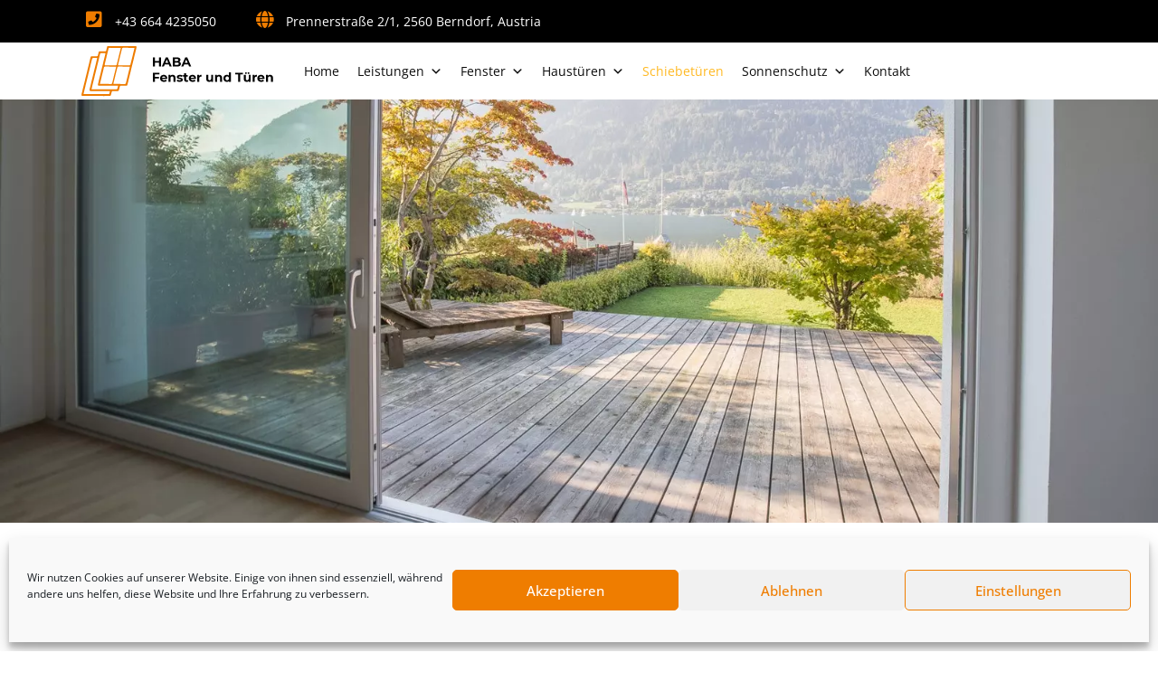

--- FILE ---
content_type: text/html; charset=UTF-8
request_url: https://www.haba-fenster.at/schiebeturen/
body_size: 16173
content:
<!DOCTYPE html>
<html lang="en-US">

    <head>
        <meta charset="UTF-8">
        <meta name="viewport" content="width=device-width, initial-scale=1, maximum-scale=1">
		<title>Schiebetüren &#8211; HABA</title>
<link href="https://www.haba-fenster.at/wp-content/uploads/omgf/omgf-stylesheet-104/omgf-stylesheet-104.css?ver=1661166840" rel="stylesheet"><meta name='robots' content='max-image-preview:large' />

<link rel='dns-prefetch' href='//s.w.org' />
<link rel="alternate" type="application/rss+xml" title="HABA &raquo; Feed" href="https://www.haba-fenster.at/feed/" />
<link rel="alternate" type="application/rss+xml" title="HABA &raquo; Comments Feed" href="https://www.haba-fenster.at/comments/feed/" />
		<script type="text/javascript">
			window._wpemojiSettings = {"baseUrl":"https:\/\/s.w.org\/images\/core\/emoji\/13.1.0\/72x72\/","ext":".png","svgUrl":"https:\/\/s.w.org\/images\/core\/emoji\/13.1.0\/svg\/","svgExt":".svg","source":{"concatemoji":"https:\/\/www.haba-fenster.at\/wp-includes\/js\/wp-emoji-release.min.js?ver=5.8.12"}};
			!function(e,a,t){var n,r,o,i=a.createElement("canvas"),p=i.getContext&&i.getContext("2d");function s(e,t){var a=String.fromCharCode;p.clearRect(0,0,i.width,i.height),p.fillText(a.apply(this,e),0,0);e=i.toDataURL();return p.clearRect(0,0,i.width,i.height),p.fillText(a.apply(this,t),0,0),e===i.toDataURL()}function c(e){var t=a.createElement("script");t.src=e,t.defer=t.type="text/javascript",a.getElementsByTagName("head")[0].appendChild(t)}for(o=Array("flag","emoji"),t.supports={everything:!0,everythingExceptFlag:!0},r=0;r<o.length;r++)t.supports[o[r]]=function(e){if(!p||!p.fillText)return!1;switch(p.textBaseline="top",p.font="600 32px Arial",e){case"flag":return s([127987,65039,8205,9895,65039],[127987,65039,8203,9895,65039])?!1:!s([55356,56826,55356,56819],[55356,56826,8203,55356,56819])&&!s([55356,57332,56128,56423,56128,56418,56128,56421,56128,56430,56128,56423,56128,56447],[55356,57332,8203,56128,56423,8203,56128,56418,8203,56128,56421,8203,56128,56430,8203,56128,56423,8203,56128,56447]);case"emoji":return!s([10084,65039,8205,55357,56613],[10084,65039,8203,55357,56613])}return!1}(o[r]),t.supports.everything=t.supports.everything&&t.supports[o[r]],"flag"!==o[r]&&(t.supports.everythingExceptFlag=t.supports.everythingExceptFlag&&t.supports[o[r]]);t.supports.everythingExceptFlag=t.supports.everythingExceptFlag&&!t.supports.flag,t.DOMReady=!1,t.readyCallback=function(){t.DOMReady=!0},t.supports.everything||(n=function(){t.readyCallback()},a.addEventListener?(a.addEventListener("DOMContentLoaded",n,!1),e.addEventListener("load",n,!1)):(e.attachEvent("onload",n),a.attachEvent("onreadystatechange",function(){"complete"===a.readyState&&t.readyCallback()})),(n=t.source||{}).concatemoji?c(n.concatemoji):n.wpemoji&&n.twemoji&&(c(n.twemoji),c(n.wpemoji)))}(window,document,window._wpemojiSettings);
		</script>
		<style type="text/css">
img.wp-smiley,
img.emoji {
	display: inline !important;
	border: none !important;
	box-shadow: none !important;
	height: 1em !important;
	width: 1em !important;
	margin: 0 .07em !important;
	vertical-align: -0.1em !important;
	background: none !important;
	padding: 0 !important;
}
</style>
	<link rel='stylesheet' id='wp-block-library-css'  href='https://www.haba-fenster.at/wp-includes/css/dist/block-library/style.min.css?ver=5.8.12' type='text/css' media='all' />
<style id='wp-block-library-theme-inline-css' type='text/css'>
#start-resizable-editor-section{display:none}.wp-block-audio figcaption{color:#555;font-size:13px;text-align:center}.is-dark-theme .wp-block-audio figcaption{color:hsla(0,0%,100%,.65)}.wp-block-code{font-family:Menlo,Consolas,monaco,monospace;color:#1e1e1e;padding:.8em 1em;border:1px solid #ddd;border-radius:4px}.wp-block-embed figcaption{color:#555;font-size:13px;text-align:center}.is-dark-theme .wp-block-embed figcaption{color:hsla(0,0%,100%,.65)}.blocks-gallery-caption{color:#555;font-size:13px;text-align:center}.is-dark-theme .blocks-gallery-caption{color:hsla(0,0%,100%,.65)}.wp-block-image figcaption{color:#555;font-size:13px;text-align:center}.is-dark-theme .wp-block-image figcaption{color:hsla(0,0%,100%,.65)}.wp-block-pullquote{border-top:4px solid;border-bottom:4px solid;margin-bottom:1.75em;color:currentColor}.wp-block-pullquote__citation,.wp-block-pullquote cite,.wp-block-pullquote footer{color:currentColor;text-transform:uppercase;font-size:.8125em;font-style:normal}.wp-block-quote{border-left:.25em solid;margin:0 0 1.75em;padding-left:1em}.wp-block-quote cite,.wp-block-quote footer{color:currentColor;font-size:.8125em;position:relative;font-style:normal}.wp-block-quote.has-text-align-right{border-left:none;border-right:.25em solid;padding-left:0;padding-right:1em}.wp-block-quote.has-text-align-center{border:none;padding-left:0}.wp-block-quote.is-large,.wp-block-quote.is-style-large{border:none}.wp-block-search .wp-block-search__label{font-weight:700}.wp-block-group.has-background{padding:1.25em 2.375em;margin-top:0;margin-bottom:0}.wp-block-separator{border:none;border-bottom:2px solid;margin-left:auto;margin-right:auto;opacity:.4}.wp-block-separator:not(.is-style-wide):not(.is-style-dots){width:100px}.wp-block-separator.has-background:not(.is-style-dots){border-bottom:none;height:1px}.wp-block-separator.has-background:not(.is-style-wide):not(.is-style-dots){height:2px}.wp-block-table thead{border-bottom:3px solid}.wp-block-table tfoot{border-top:3px solid}.wp-block-table td,.wp-block-table th{padding:.5em;border:1px solid;word-break:normal}.wp-block-table figcaption{color:#555;font-size:13px;text-align:center}.is-dark-theme .wp-block-table figcaption{color:hsla(0,0%,100%,.65)}.wp-block-video figcaption{color:#555;font-size:13px;text-align:center}.is-dark-theme .wp-block-video figcaption{color:hsla(0,0%,100%,.65)}.wp-block-template-part.has-background{padding:1.25em 2.375em;margin-top:0;margin-bottom:0}#end-resizable-editor-section{display:none}
</style>
<link rel='stylesheet' id='contact-form-7-css'  href='https://www.haba-fenster.at/wp-content/plugins/contact-form-7/includes/css/styles.css?ver=5.5.6.1' type='text/css' media='all' />
<link rel='stylesheet' id='cmplz-general-css'  href='https://www.haba-fenster.at/wp-content/plugins/complianz-gdpr/assets/css/cookieblocker.min.css?ver=6.5.6' type='text/css' media='all' />
<link rel='stylesheet' id='megamenu-css'  href='https://www.haba-fenster.at/wp-content/uploads/maxmegamenu/style.css?ver=e874d8' type='text/css' media='all' />
<link rel='stylesheet' id='dashicons-css'  href='https://www.haba-fenster.at/wp-includes/css/dashicons.min.css?ver=5.8.12' type='text/css' media='all' />
<link rel='stylesheet' id='elementor-icons-css'  href='https://www.haba-fenster.at/wp-content/plugins/elementor/assets/lib/eicons/css/elementor-icons.min.css?ver=5.14.0' type='text/css' media='all' />
<link rel='stylesheet' id='elementor-frontend-legacy-css'  href='https://www.haba-fenster.at/wp-content/plugins/elementor/assets/css/frontend-legacy.min.css?ver=3.5.6' type='text/css' media='all' />
<link rel='stylesheet' id='elementor-frontend-css'  href='https://www.haba-fenster.at/wp-content/plugins/elementor/assets/css/frontend.min.css?ver=3.5.6' type='text/css' media='all' />
<link rel='stylesheet' id='elementor-post-2403-css'  href='https://www.haba-fenster.at/wp-content/uploads/elementor/css/post-2403.css?ver=1646095212' type='text/css' media='all' />
<link rel='stylesheet' id='elementor-pro-css'  href='https://www.haba-fenster.at/wp-content/plugins/elementor-pro/assets/css/frontend.min.css?ver=3.5.2' type='text/css' media='all' />
<link rel='stylesheet' id='font-awesome-5-all-css'  href='https://www.haba-fenster.at/wp-content/plugins/elementor/assets/lib/font-awesome/css/all.min.css?ver=3.5.6' type='text/css' media='all' />
<link rel='stylesheet' id='font-awesome-4-shim-css'  href='https://www.haba-fenster.at/wp-content/plugins/elementor/assets/lib/font-awesome/css/v4-shims.min.css?ver=3.5.6' type='text/css' media='all' />
<link rel='stylesheet' id='elementor-global-css'  href='https://www.haba-fenster.at/wp-content/uploads/elementor/css/global.css?ver=1646095214' type='text/css' media='all' />
<link rel='stylesheet' id='elementor-post-3512-css'  href='https://www.haba-fenster.at/wp-content/uploads/elementor/css/post-3512.css?ver=1646291536' type='text/css' media='all' />
<link rel='stylesheet' id='buildbench-fonts-css'  href='https://www.haba-fenster.at/wp-content/uploads/omgf/buildbench-fonts/buildbench-fonts.css?ver=1661166840' type='text/css' media='all' />
<link rel='stylesheet' id='bootstrap-css'  href='https://www.haba-fenster.at/wp-content/themes/buildbench/assets/css/bootstrap.min.css?ver=1768977040' type='text/css' media='all' />
<link rel='stylesheet' id='font-awesome-css'  href='https://www.haba-fenster.at/wp-content/plugins/elementor/assets/lib/font-awesome/css/font-awesome.min.css?ver=4.7.0' type='text/css' media='all' />
<link rel='stylesheet' id='animate-css'  href='https://www.haba-fenster.at/wp-content/themes/buildbench/assets/css/animate.css?ver=1768977040' type='text/css' media='all' />
<link rel='stylesheet' id='iconfont-css'  href='https://www.haba-fenster.at/wp-content/themes/buildbench/assets/css/iconfont.css?ver=1768977040' type='text/css' media='all' />
<link rel='stylesheet' id='isotope-css'  href='https://www.haba-fenster.at/wp-content/themes/buildbench/assets/css/isotope.css?ver=1768977040' type='text/css' media='all' />
<link rel='stylesheet' id='magnific-popup-css'  href='https://www.haba-fenster.at/wp-content/themes/buildbench/assets/css/magnific-popup.css?ver=1768977040' type='text/css' media='all' />
<link rel='stylesheet' id='owl-carousel-css'  href='https://www.haba-fenster.at/wp-content/themes/buildbench/assets/css/owl.carousel.min.css?ver=1768977040' type='text/css' media='all' />
<link rel='stylesheet' id='owl-theme-default-css'  href='https://www.haba-fenster.at/wp-content/themes/buildbench/assets/css/owl.theme.default.min.css?ver=1768977040' type='text/css' media='all' />
<link rel='stylesheet' id='buildbench-woocommerce-css'  href='https://www.haba-fenster.at/wp-content/themes/buildbench/assets/css/woocommerce.css?ver=1768977040' type='text/css' media='all' />
<link rel='stylesheet' id='buildbench-blog-css'  href='https://www.haba-fenster.at/wp-content/themes/buildbench/assets/css/blog.css?ver=1768977040' type='text/css' media='all' />
<link rel='stylesheet' id='buildbench-gutenberg-custom-css'  href='https://www.haba-fenster.at/wp-content/themes/buildbench/assets/css/gutenberg-custom.css?ver=1768977040' type='text/css' media='all' />
<link rel='stylesheet' id='buildbench-master-css'  href='https://www.haba-fenster.at/wp-content/themes/buildbench/assets/css/master.css?ver=1768977040' type='text/css' media='all' />
<style id='buildbench-master-inline-css' type='text/css'>

        body{ font-family:"Open Sans";font-style:normal;font-size:16px;font-weight:400; }

        h1,h2{
            font-family:"Montserrat";font-style:normal;font-weight:700;
        }
        h3{ 
            font-family:"Montserrat";font-style:normal;font-weight:700; 
        }

        h4{ 
            font-family:"Montserrat";font-style:normal;font-weight:700;
        }

        a, .post-meta span i, .entry-header .entry-title a:hover, .sidebar ul li a:hover{
            color: #ef7d00;
            transition: all ease 500ms;
        }

         .entry-header .entry-title a,
         h1,h2,h3,h4,h5,h6{
            color: #1c1c24;
            
        }
        .navbar-container .navbar-light .navbar-nav > li.active > a, .navbar-container .navbar-light .navbar-nav > li:hover > a,
        .slider-item .slider-content .slider-sub-title,
        ul.navbar-nav li .dropdown-menu li a:hover,
        .ts-service .ts-service-box .ts-service-box-info .ts-title a:hover,
        .recent-folio-menu ul li.active,
        .ts-footer .footer-left-widget ul li span,
        .ts-footer .footer-widget ul li a:hover,
        .copyright span a,
        .ts-latest-news .single-latest-news .single-news-content .ts-post-title a:hover,
        .ts-top-bar .top-bar .header-nav-right-info li i.fa,
        .ts-nav-classic .header-nav-right-info li i,
        .sidebar .widget .media-body .entry-title a:hover,
        .readmore-btn-area a{
           color: #ef7d00;
        }

      
        .btn-primary,
        .recent-folio-menu ul li.active,
        .copyright .footer-social ul li a:hover,
        .testimonial-footer:after,
        .btn-border-dark:hover, 
        .ts-working-box:hover .working-icon-wrapper{
           border-color: #ef7d00;;
        }
        .recent-folio-menu ul li.active:after,
        .ts-latest-news .single-latest-news{
           border-bottom-color: #ef7d00;;
        }
        .nav-classic .main-logo a:after{
           border-top-color: #ef7d00;;
        }
        .btn-primary:hover{
         background: #ffb923;
         border-color: #ffb923;;
        }

        
         .single-intro-text .count-number, .sticky.post .meta-featured-post,
        .sidebar .widget .widget-title:before, .pagination li.active a, .pagination li:hover a,
        .pagination li.active a:hover, .pagination li:hover a:hover,
        .sidebar .widget.widget_search .input-group-btn, .tag-lists a:hover, .tagcloud a:hover,
        .BackTo, .ticket-btn.btn:hover,
        .navbar-container .navbar-light .navbar-nav > li > a:before,
        .nav-button,
        .btn-primary,
        .single-recent-work .link-more,
        .ts-team-slider .owl-nav .owl-prev:hover i, .ts-team-slider .owl-nav .owl-next:hover i,
      
        .ts-footer-info-box,
        .working-process-number,
        .copyright .footer-social ul li a:hover,
        .btn-border-dark:hover,
        .nav-classic .main-logo a:before,
        .main-logo{
            background: #ef7d00;
        }
        
        
      body{
         background-color: #fff;
         
        background-repeat: no-repeat;
        background-size: contain;
        background-attachment: inherit;
        background-position: center top;
     }
     .body-innner-content.box-layout {
        background: #fff;
        max-width: 1330px;
        margin: auto;
    }
    .body-box-layout{
        background-color: #f0f2f3;
        background-image:url();;
    }
      .ts-footer{
          background-color: #101010;
          padding-top:20;
          background-repeat:no-repeat;
          background-size: cover;
          background-image:url(https://www.haba-fenster.at/wp-content/themes/buildbench/assets/images/footer_img.jpg);
      }
      .copyright {
         background: #101010;
      }
      .copyright span{
         color: #fff;
      }
      
</style>
<link rel='stylesheet' id='parent-style-css'  href='https://www.haba-fenster.at/wp-content/themes/buildbench-child/style.css?ver=5.8.12' type='text/css' media='all' />
<link rel='stylesheet' id='google-fonts-1-css'  href='https://www.haba-fenster.at/wp-content/uploads/omgf/google-fonts-1/google-fonts-1.css?ver=1661166840' type='text/css' media='all' />
<link rel='stylesheet' id='elementor-icons-shared-0-css'  href='https://www.haba-fenster.at/wp-content/plugins/elementor/assets/lib/font-awesome/css/fontawesome.min.css?ver=5.15.3' type='text/css' media='all' />
<link rel='stylesheet' id='elementor-icons-fa-solid-css'  href='https://www.haba-fenster.at/wp-content/plugins/elementor/assets/lib/font-awesome/css/solid.min.css?ver=5.15.3' type='text/css' media='all' />
<script type='text/javascript' src='https://www.haba-fenster.at/wp-content/plugins/elementor/assets/lib/font-awesome/js/v4-shims.min.js?ver=3.5.6' id='font-awesome-4-shim-js'></script>
<script type='text/javascript' src='https://www.haba-fenster.at/wp-includes/js/jquery/jquery.min.js?ver=3.6.0' id='jquery-core-js'></script>
<script type='text/javascript' src='https://www.haba-fenster.at/wp-includes/js/jquery/jquery-migrate.min.js?ver=3.3.2' id='jquery-migrate-js'></script>
<link rel="https://api.w.org/" href="https://www.haba-fenster.at/wp-json/" /><link rel="alternate" type="application/json" href="https://www.haba-fenster.at/wp-json/wp/v2/pages/3512" /><link rel="EditURI" type="application/rsd+xml" title="RSD" href="https://www.haba-fenster.at/xmlrpc.php?rsd" />
<link rel="wlwmanifest" type="application/wlwmanifest+xml" href="https://www.haba-fenster.at/wp-includes/wlwmanifest.xml" /> 
<meta name="generator" content="WordPress 5.8.12" />
<link rel="canonical" href="https://www.haba-fenster.at/schiebeturen/" />
<link rel='shortlink' href='https://www.haba-fenster.at/?p=3512' />
<link rel="alternate" type="application/json+oembed" href="https://www.haba-fenster.at/wp-json/oembed/1.0/embed?url=https%3A%2F%2Fwww.haba-fenster.at%2Fschiebeturen%2F" />
<link rel="alternate" type="text/xml+oembed" href="https://www.haba-fenster.at/wp-json/oembed/1.0/embed?url=https%3A%2F%2Fwww.haba-fenster.at%2Fschiebeturen%2F&#038;format=xml" />
<style>.cmplz-hidden{display:none!important;}</style><link rel="icon" href="https://www.haba-fenster.at/wp-content/uploads/2021/09/cropped-fenster-turen-sitelogo-32x32.png" sizes="32x32" />
<link rel="icon" href="https://www.haba-fenster.at/wp-content/uploads/2021/09/cropped-fenster-turen-sitelogo-192x192.png" sizes="192x192" />
<link rel="apple-touch-icon" href="https://www.haba-fenster.at/wp-content/uploads/2021/09/cropped-fenster-turen-sitelogo-180x180.png" />
<meta name="msapplication-TileImage" content="https://www.haba-fenster.at/wp-content/uploads/2021/09/cropped-fenster-turen-sitelogo-270x270.png" />
		<style type="text/css" id="wp-custom-css">
			.recent-folio-menu ul li.active:after{
	border-left: 0 !important;
}
.elementor-2654 .elementor-element.elementor-element-f324730 .elementor-button{
	padding: 0 !important;
	background: none !important;
}
.elementor-2654 .elementor-element.elementor-element-f3a3218 .elementor-button{
	padding: 0 !important;
	background: none !important;
}
.elementor-2654 .elementor-element.elementor-element-a3ab24d .elementor-button{
	padding: 0 !important;
	background: none !important;
}
.elementor-2654 .elementor-element.elementor-element-e3c1546 .elementor-button{
	padding: 0 !important;
	background: none !important;
}
.footer-widget.footer-center-widget ul{
		list-style-type: none !important;
    display: flex !important;
    flex-direction: column ;!important
}
#menu-footer-menu-2{
	    list-style-type: none;
    padding: 0;
	display: flex;
	flex-direction: column;
}
.navbar-container .navbar-light .navbar-nav > li > a{
	    padding: 0 10px;
}
.nav-classic .navbar-container .navbar-light .navbar-nav > li > a, .header-solid .navbar-container .navbar-light .navbar-nav > li > a{
	padding-left: 10px;
}
.nav-button a{
	color: #fff;
}

.wpcf7-submit{
	color: #fff;
}

.wpcf7-list-item-label{
	font-size: 0.9rem !important;
}

.wpcf7-submit{
	background-color: #ef7d00 !important;
	border: none !important;
}

.wpcf7-submit:hover{
	background-color: #ffb923 !important;
}
.copyright .container .row .col-md-6{
	flex: 0 0 60% !important;
	max-width: 100% !important;
}
.copyright{
	padding: 20px 0px !important;
}
.navbar-toggler{
	display: none !important;
}
.mega-block-title{
	border-bottom: 1px solid #dddddd !important;
	color: #8a8a8a !important;
  font-weight: 200 !important;
}
		</style>
		<style type="text/css">/** Mega Menu CSS: fs **/</style>
    </head>

    <body data-cmplz=1 class="page-template page-template-elementor_header_footer page page-id-3512 mega-menu-primary sidebar-active elementor-default elementor-template-full-width elementor-kit-2403 elementor-page elementor-page-3512" >
       <!-- nav search -->
       <div class="zoom-anim-dialog mfp-hide modal-searchPanel" id="modal-popup-2">
        <div class="modal-dialog modal-lg">
            <div class="modal-content">
                <div class="xs-search-panel">
                    
        <form  method="get" action="https://www.haba-fenster.at/" class="buildbench-serach xs-search-group">
            <div class="input-group">
                <input type="search" class="form-control" name="s" placeholder="Search" value="">
                <button class="input-group-btn search-button"><i class="icon icon-search1"></i></button>
            </div>
        </form>                </div>
            </div>
        </div>
    </div><!-- End xs modal -->
    <!-- end language switcher strart -->
        <div class="body-innner-content ">

	    <div class="ts-top-bar">
        <div class="container">
            <div class="row">
                <div class="col-md-7">

                    <div class="top-bar">
                        <ul class="header-nav-right-info">
                            <li>
                                                                    <a href="tel:+43%20664%204235050">
                                        <i class="fa fa-phone-square"></i>
                                        +43 664 4235050                                    </a>
                                                            </li>
                            <li>
                                                                    <i class="fa fa-globe"></i>
                                    Prennerstraße 2/1, 2560 Berndorf, Austria                                
                            </li>


                        </ul>
                    </div>
                </div>
                <div class="col-md-5">
                    <div class="top-bar text-right">
                        <ul class="unstyled">

                                                    </ul>
                    </div><!-- Top bar end -->
                </div>
            </div>
        </div>
    </div>
    <!-- Top bar end -->

<header id="header" class="header-solid">
    <!-- navbar container start -->
    <div class="navbar-container  ">
        <div class="container">
            <nav class="navbar navbar-expand-lg navbar-light pt-10 pb-10">
                <a class="logo navbar-brand" href="https://www.haba-fenster.at/">
                    <img class="img-fluid" src="//haba-fenster.at/wp-content/uploads/2021/11/haba-fenster-und-turen-header-logob.png" alt="HABA">
                </a>

                <button class="navbar-toggler" type="button" data-toggle="collapse" data-target="#primary-nav" aria-controls="navbarNavDropdown" aria-expanded="false" aria-label="Toggle navigation">
                    <span class="navbar-toggler-icon"></span>
                </button>

                

	<div id="mega-menu-wrap-primary" class="mega-menu-wrap"><div class="mega-menu-toggle"><div class="mega-toggle-blocks-left"></div><div class="mega-toggle-blocks-center"></div><div class="mega-toggle-blocks-right"><div class='mega-toggle-block mega-menu-toggle-animated-block mega-toggle-block-1' id='mega-toggle-block-1'><button aria-label="Toggle Menu" class="mega-toggle-animated mega-toggle-animated-slider" type="button" aria-expanded="false">
                  <span class="mega-toggle-animated-box">
                    <span class="mega-toggle-animated-inner"></span>
                  </span>
                </button></div></div></div><ul id="mega-menu-primary" class="mega-menu max-mega-menu mega-menu-horizontal mega-no-js" data-event="hover_intent" data-effect="fade_up" data-effect-speed="200" data-effect-mobile="disabled" data-effect-speed-mobile="0" data-mobile-force-width="body" data-second-click="go" data-document-click="collapse" data-vertical-behaviour="accordion" data-breakpoint="768" data-unbind="true" data-mobile-state="collapse_all" data-hover-intent-timeout="300" data-hover-intent-interval="100"><li class='mega-menu-item mega-menu-item-type-post_type mega-menu-item-object-page mega-menu-item-home mega-align-bottom-left mega-menu-flyout mega-menu-item-4403' id='mega-menu-item-4403'><a class="mega-menu-link" href="https://www.haba-fenster.at/" tabindex="0">Home</a></li><li class='mega-menu-item mega-menu-item-type-post_type mega-menu-item-object-page mega-menu-item-has-children mega-menu-megamenu mega-align-bottom-left mega-menu-grid mega-menu-item-4404' id='mega-menu-item-4404'><a class="mega-menu-link" href="https://www.haba-fenster.at/leistungen/" aria-haspopup="true" aria-expanded="false" tabindex="0">Leistungen<span class="mega-indicator"></span></a>
<ul class="mega-sub-menu">
<li class='mega-menu-row' id='mega-menu-4404-0'>
	<ul class="mega-sub-menu">
<li class='mega-menu-column mega-menu-columns-4-of-12' id='mega-menu-4404-0-0'>
		<ul class="mega-sub-menu">
<li class='mega-menu-item mega-menu-item-type-custom mega-menu-item-object-custom mega-menu-item-4423' id='mega-menu-item-4423'><a class="mega-menu-link" href="https://www.haba-fenster.at/service/beratung/">Beratung</a></li><li class='mega-menu-item mega-menu-item-type-custom mega-menu-item-object-custom mega-menu-item-4424' id='mega-menu-item-4424'><a class="mega-menu-link" href="https://www.haba-fenster.at/service/verkauf/">Verkauf</a></li><li class='mega-menu-item mega-menu-item-type-custom mega-menu-item-object-custom mega-menu-item-4425' id='mega-menu-item-4425'><a class="mega-menu-link" href="https://www.haba-fenster.at/service/montage/">Montage</a></li><li class='mega-menu-item mega-menu-item-type-custom mega-menu-item-object-custom mega-menu-item-4426' id='mega-menu-item-4426'><a class="mega-menu-link" href="https://www.haba-fenster.at/service/service/">Service</a></li>		</ul>
</li>	</ul>
</li></ul>
</li><li class='mega-menu-item mega-menu-item-type-post_type mega-menu-item-object-page mega-menu-item-has-children mega-menu-megamenu mega-align-bottom-left mega-menu-grid mega-menu-item-4405' id='mega-menu-item-4405'><a class="mega-menu-link" href="https://www.haba-fenster.at/fenster/" aria-haspopup="true" aria-expanded="false" tabindex="0">Fenster<span class="mega-indicator"></span></a>
<ul class="mega-sub-menu">
<li class='mega-menu-row' id='mega-menu-4405-0'>
	<ul class="mega-sub-menu">
<li class='mega-menu-column mega-menu-columns-4-of-12' id='mega-menu-4405-0-0'>
		<ul class="mega-sub-menu">
<li class='mega-menu-item mega-menu-item-type-widget widget_text mega-menu-item-text-3' id='mega-menu-item-text-3'><h4 class="mega-block-title">Kunststoff-(Alu)</h4>			<div class="textwidget"></div>
		</li><li class='mega-menu-item mega-menu-item-type-post_type mega-menu-item-object-page mega-menu-item-4410' id='mega-menu-item-4410'><a class="mega-menu-link" href="https://www.haba-fenster.at/base/">Base</a></li><li class='mega-menu-item mega-menu-item-type-post_type mega-menu-item-object-page mega-menu-item-4415' id='mega-menu-item-4415'><a class="mega-menu-link" href="https://www.haba-fenster.at/base-plus/">Base Plus</a></li><li class='mega-menu-item mega-menu-item-type-post_type mega-menu-item-object-page mega-menu-item-4411' id='mega-menu-item-4411'><a class="mega-menu-link" href="https://www.haba-fenster.at/pro/">Pro</a></li><li class='mega-menu-item mega-menu-item-type-post_type mega-menu-item-object-page mega-menu-item-4414' id='mega-menu-item-4414'><a class="mega-menu-link" href="https://www.haba-fenster.at/pro-plus/">Pro Plus</a></li><li class='mega-menu-item mega-menu-item-type-post_type mega-menu-item-object-page mega-menu-item-4413' id='mega-menu-item-4413'><a class="mega-menu-link" href="https://www.haba-fenster.at/pro-alu-verbund/">Pro Alu Verbund</a></li><li class='mega-menu-item mega-menu-item-type-post_type mega-menu-item-object-page mega-menu-item-4412' id='mega-menu-item-4412'><a class="mega-menu-link" href="https://www.haba-fenster.at/pro-alu-plus-verbund/">Pro Alu Plus Verbund</a></li>		</ul>
</li><li class='mega-menu-column mega-menu-columns-4-of-12' id='mega-menu-4405-0-1'>
		<ul class="mega-sub-menu">
<li class='mega-menu-item mega-menu-item-type-widget widget_text mega-menu-item-text-4' id='mega-menu-item-text-4'><h4 class="mega-block-title">Holz-Alu</h4>			<div class="textwidget"></div>
		</li><li class='mega-menu-item mega-menu-item-type-post_type mega-menu-item-object-page mega-menu-item-4509' id='mega-menu-item-4509'><a class="mega-menu-link" href="https://www.haba-fenster.at/royal/">Royal</a></li><li class='mega-menu-item mega-menu-item-type-post_type mega-menu-item-object-page mega-menu-item-4543' id='mega-menu-item-4543'><a class="mega-menu-link" href="https://www.haba-fenster.at/royal-zero/">Royal Zero</a></li>		</ul>
</li><li class='mega-menu-column mega-menu-columns-4-of-12' id='mega-menu-4405-0-2'>
		<ul class="mega-sub-menu">
<li class='mega-menu-item mega-menu-item-type-widget widget_text mega-menu-item-text-5' id='mega-menu-item-text-5'><h4 class="mega-block-title">Holz</h4>			<div class="textwidget"></div>
		</li><li class='mega-menu-item mega-menu-item-type-post_type mega-menu-item-object-page mega-menu-item-4580' id='mega-menu-item-4580'><a class="mega-menu-link" href="https://www.haba-fenster.at/royal-zero-2/">Natural</a></li>		</ul>
</li>	</ul>
</li></ul>
</li><li class='mega-menu-item mega-menu-item-type-post_type mega-menu-item-object-page mega-menu-item-has-children mega-menu-megamenu mega-align-bottom-left mega-menu-grid mega-menu-item-4406' id='mega-menu-item-4406'><a class="mega-menu-link" href="https://www.haba-fenster.at/hausturen/" aria-haspopup="true" aria-expanded="false" tabindex="0">Haustüren<span class="mega-indicator"></span></a>
<ul class="mega-sub-menu">
<li class='mega-menu-row' id='mega-menu-4406-0'>
	<ul class="mega-sub-menu">
<li class='mega-menu-column mega-menu-columns-4-of-12' id='mega-menu-4406-0-0'>
		<ul class="mega-sub-menu">
<li class='mega-menu-item mega-menu-item-type-widget widget_text mega-menu-item-text-6' id='mega-menu-item-text-6'><h4 class="mega-block-title">Aluminium</h4>			<div class="textwidget"></div>
		</li><li class='mega-menu-item mega-menu-item-type-post_type mega-menu-item-object-page mega-menu-item-4417' id='mega-menu-item-4417'><a class="mega-menu-link" href="https://www.haba-fenster.at/holz-alu-hausturen%e2%80%8b/">Holz-Alu Haustüren​</a></li>		</ul>
</li><li class='mega-menu-column mega-menu-columns-4-of-12' id='mega-menu-4406-0-1'>
		<ul class="mega-sub-menu">
<li class='mega-menu-item mega-menu-item-type-widget widget_text mega-menu-item-text-7' id='mega-menu-item-text-7'><h4 class="mega-block-title">Holz-Alu</h4>			<div class="textwidget"></div>
		</li><li class='mega-menu-item mega-menu-item-type-post_type mega-menu-item-object-page mega-menu-item-4416' id='mega-menu-item-4416'><a class="mega-menu-link" href="https://www.haba-fenster.at/aluminium-hausturen/">Aluminium-Haustüren</a></li>		</ul>
</li>	</ul>
</li></ul>
</li><li class='mega-menu-item mega-menu-item-type-post_type mega-menu-item-object-page mega-current-menu-item mega-page_item mega-page-item-3512 mega-current_page_item mega-align-bottom-left mega-menu-flyout mega-menu-item-4408' id='mega-menu-item-4408'><a class="mega-menu-link" href="https://www.haba-fenster.at/schiebeturen/" tabindex="0">Schiebetüren</a></li><li class='mega-menu-item mega-menu-item-type-post_type mega-menu-item-object-page mega-menu-item-has-children mega-menu-megamenu mega-align-bottom-left mega-menu-grid mega-menu-item-4409' id='mega-menu-item-4409'><a class="mega-menu-link" href="https://www.haba-fenster.at/sonnenschutz/" aria-haspopup="true" aria-expanded="false" tabindex="0">Sonnenschutz<span class="mega-indicator"></span></a>
<ul class="mega-sub-menu">
<li class='mega-menu-row' id='mega-menu-4409-0'>
	<ul class="mega-sub-menu">
<li class='mega-menu-column mega-menu-columns-4-of-12' id='mega-menu-4409-0-0'>
		<ul class="mega-sub-menu">
<li class='mega-menu-item mega-menu-item-type-post_type mega-menu-item-object-page mega-menu-item-4428' id='mega-menu-item-4428'><a class="mega-menu-link" href="https://www.haba-fenster.at/rollladen/">Rollläden</a></li><li class='mega-menu-item mega-menu-item-type-post_type mega-menu-item-object-page mega-menu-item-4427' id='mega-menu-item-4427'><a class="mega-menu-link" href="https://www.haba-fenster.at/ausenjalousien/">Außenjalousien</a></li>		</ul>
</li>	</ul>
</li><li class='mega-menu-row' id='mega-menu-4409-999'>
	<ul class="mega-sub-menu">
<li class='mega-menu-column mega-menu-columns-3-of-12' id='mega-menu-4409-999-0'>
		<ul class="mega-sub-menu">
<li class='mega-menu-item mega-menu-item-type-post_type mega-menu-item-object-page mega-menu-item-4709' id='mega-menu-item-4709'><a class="mega-menu-link" href="https://www.haba-fenster.at/insekten-und-pollenschutz/">Insekten und Pollenschutz</a></li>		</ul>
</li>	</ul>
</li></ul>
</li><li class='mega-menu-item mega-menu-item-type-post_type mega-menu-item-object-page mega-align-bottom-left mega-menu-flyout mega-menu-item-4407' id='mega-menu-item-4407'><a class="mega-menu-link" href="https://www.haba-fenster.at/kontakt/" tabindex="0">Kontakt</a></li></ul></div>
                <ul class="nav-right form-inline ml-auto">
                                                                                                    </ul><!-- Right menu end -->


            </nav>

        </div>
    </div>
    <!-- navbar contianer end -->
</header>		<div data-elementor-type="wp-page" data-elementor-id="3512" class="elementor elementor-3512" data-elementor-settings="[]">
						<div class="elementor-inner">
							<div class="elementor-section-wrap">
							<section class="elementor-section elementor-top-section elementor-element elementor-element-d51adce elementor-section-height-min-height elementor-section-boxed elementor-section-height-default elementor-section-items-middle" data-id="d51adce" data-element_type="section" data-settings="{&quot;background_background&quot;:&quot;classic&quot;}">
						<div class="elementor-container elementor-column-gap-default">
							<div class="elementor-row">
					<div class="elementor-column elementor-col-100 elementor-top-column elementor-element elementor-element-094cb8d" data-id="094cb8d" data-element_type="column">
			<div class="elementor-column-wrap">
							<div class="elementor-widget-wrap">
								</div>
					</div>
		</div>
								</div>
					</div>
		</section>
				<section class="elementor-section elementor-top-section elementor-element elementor-element-54b3f61 elementor-section-boxed elementor-section-height-default elementor-section-height-default" data-id="54b3f61" data-element_type="section">
						<div class="elementor-container elementor-column-gap-default">
							<div class="elementor-row">
					<div class="elementor-column elementor-col-100 elementor-top-column elementor-element elementor-element-8281327" data-id="8281327" data-element_type="column">
			<div class="elementor-column-wrap elementor-element-populated">
							<div class="elementor-widget-wrap">
						<div class="elementor-element elementor-element-7e9ad95 elementor-widget elementor-widget-heading" data-id="7e9ad95" data-element_type="widget" data-widget_type="heading.default">
				<div class="elementor-widget-container">
			<h2 class="elementor-heading-title elementor-size-default">Schiebetüren und Terrassentüren zu Top-Preisen</h2>		</div>
				</div>
				<div class="elementor-element elementor-element-ffff820 elementor-widget elementor-widget-text-editor" data-id="ffff820" data-element_type="widget" data-widget_type="text-editor.default">
				<div class="elementor-widget-container">
								<div class="elementor-text-editor elementor-clearfix">
				<p>Langlebige und komfortable Balkon- und Terrassentüren aus Österreich</p>					</div>
						</div>
				</div>
				<div class="elementor-element elementor-element-97d9b14 elementor-hidden-desktop elementor-hidden-tablet elementor-hidden-mobile elementor-widget-divider--view-line elementor-widget elementor-widget-divider" data-id="97d9b14" data-element_type="widget" data-widget_type="divider.default">
				<div class="elementor-widget-container">
					<div class="elementor-divider">
			<span class="elementor-divider-separator">
						</span>
		</div>
				</div>
				</div>
				<div class="elementor-element elementor-element-49ce351 elementor-hidden-desktop elementor-hidden-tablet elementor-hidden-mobile elementor-widget elementor-widget-text-editor" data-id="49ce351" data-element_type="widget" data-widget_type="text-editor.default">
				<div class="elementor-widget-container">
								<div class="elementor-text-editor elementor-clearfix">
				<strong>Schiebetüren, Balkontüren und Terrassentüren</strong> sind die größten Glasflächen in Ihrem Zuhause. Dementsprechend müssen die Qualität und das Preis-Leistungs-Verhältnis schlichtweg passen. Schiebetüren und Terrassentüren von <a style="color:#ef7b00;">REKORD Fenster</a> sind garantiert die beste Wahl. Wir setzen nämlich auf Langlebigkeit, Leistbarkeit und österreichische Top-Qualität unserer Produkte. Überdies bieten wir eine <a style="color:#ef7b00;">REKORD-Lieferzeit</a> ab neun Werktagen. Zudem eine <a style="color:#ef7b00;">20 Jahre Langzeit-Garantie</a>.					</div>
						</div>
				</div>
				<div class="elementor-element elementor-element-9275b23 elementor-hidden-desktop elementor-hidden-tablet elementor-hidden-mobile elementor-widget elementor-widget-heading" data-id="9275b23" data-element_type="widget" data-widget_type="heading.default">
				<div class="elementor-widget-container">
			<h2 class="elementor-heading-title elementor-size-default">Schiebetüren und Terrassentüren zu Top-Preisen</h2>		</div>
				</div>
				<div class="elementor-element elementor-element-d405826 elementor-hidden-desktop elementor-hidden-tablet elementor-hidden-mobile elementor-widget elementor-widget-text-editor" data-id="d405826" data-element_type="widget" data-widget_type="text-editor.default">
				<div class="elementor-widget-container">
								<div class="elementor-text-editor elementor-clearfix">
				In unserem Türen-Sortiment wählen Sie zwischen Dreh-Kipp, Hebeschiebe- und Parallel-Schiebe-Kipp-Funktion. Zudem stehen verschiedenste Materialien zur Auswahl: von Holz bis Kunststoff. Kurzum: Sie bekommen das, was Sie brauchen und in Ihr Budget passt.

Unsere Schiebetüren versprechen beste Sicht nach draußen. Genauso wie lichtdurchflutete Innenräume. Überdies sind sie barrierefrei und somit sehr platzsparend. Mit einer <a style="color:#ef7b00;">Hebeschiebetüre</a> oder <a style="color:#ef7b00;">Parallel-Schiebe-Kipp-Türe</a> ist Ihnen bestimmt kein geöffneter Flügel im Weg. Zudem sind unsere Schiebetüren leicht zu bedienen. Sie glänzen mit bestmöglichen Dicht- und Dämmwerten.					</div>
						</div>
				</div>
						</div>
					</div>
		</div>
								</div>
					</div>
		</section>
				<section class="elementor-section elementor-top-section elementor-element elementor-element-c89935a elementor-hidden-desktop elementor-hidden-tablet elementor-hidden-mobile elementor-section-boxed elementor-section-height-default elementor-section-height-default" data-id="c89935a" data-element_type="section">
						<div class="elementor-container elementor-column-gap-default">
							<div class="elementor-row">
					<div class="elementor-column elementor-col-100 elementor-top-column elementor-element elementor-element-f098028" data-id="f098028" data-element_type="column">
			<div class="elementor-column-wrap elementor-element-populated">
							<div class="elementor-widget-wrap">
						<div class="elementor-element elementor-element-b688311 elementor-widget elementor-widget-heading" data-id="b688311" data-element_type="widget" data-widget_type="heading.default">
				<div class="elementor-widget-container">
			<h2 class="elementor-heading-title elementor-size-default">Schiebetüren, Balkontüren und Terrassentüren – Ihre REKORD-Vorteile:</h2>		</div>
				</div>
				<section class="elementor-section elementor-inner-section elementor-element elementor-element-6d3be31 elementor-section-content-middle elementor-section-boxed elementor-section-height-default elementor-section-height-default" data-id="6d3be31" data-element_type="section">
						<div class="elementor-container elementor-column-gap-default">
							<div class="elementor-row">
					<div class="elementor-column elementor-col-50 elementor-inner-column elementor-element elementor-element-8401cc0" data-id="8401cc0" data-element_type="column">
			<div class="elementor-column-wrap elementor-element-populated">
							<div class="elementor-widget-wrap">
						<div class="elementor-element elementor-element-adb01ee elementor-align-left elementor-icon-list--layout-traditional elementor-list-item-link-full_width elementor-widget elementor-widget-icon-list" data-id="adb01ee" data-element_type="widget" data-widget_type="icon-list.default">
				<div class="elementor-widget-container">
					<ul class="elementor-icon-list-items">
							<li class="elementor-icon-list-item">
											<span class="elementor-icon-list-icon">
							<i aria-hidden="true" class="fas fa-chevron-right"></i>						</span>
										<span class="elementor-icon-list-text">20 Jahre Langzeit-Garantie</span>
									</li>
								<li class="elementor-icon-list-item">
											<span class="elementor-icon-list-icon">
							<i aria-hidden="true" class="fas fa-chevron-right"></i>						</span>
										<span class="elementor-icon-list-text">REKORD-Lieferzeiten ab 9 Tagen für Kunststoff- und ab 11 Tagen für Holz- und Holz-Alu-Schiebetüren (jeweils ab Werk)</span>
									</li>
								<li class="elementor-icon-list-item">
											<span class="elementor-icon-list-icon">
							<i aria-hidden="true" class="fas fa-chevron-right"></i>						</span>
										<span class="elementor-icon-list-text"> Top-Preise</span>
									</li>
						</ul>
				</div>
				</div>
						</div>
					</div>
		</div>
				<div class="elementor-column elementor-col-50 elementor-inner-column elementor-element elementor-element-8b18b8c" data-id="8b18b8c" data-element_type="column">
			<div class="elementor-column-wrap elementor-element-populated">
							<div class="elementor-widget-wrap">
						<div class="elementor-element elementor-element-e2725d7 elementor-align-left elementor-icon-list--layout-traditional elementor-list-item-link-full_width elementor-widget elementor-widget-icon-list" data-id="e2725d7" data-element_type="widget" data-widget_type="icon-list.default">
				<div class="elementor-widget-container">
					<ul class="elementor-icon-list-items">
							<li class="elementor-icon-list-item">
											<span class="elementor-icon-list-icon">
							<i aria-hidden="true" class="fas fa-chevron-right"></i>						</span>
										<span class="elementor-icon-list-text">Erstklassige, österreichische Qualität</span>
									</li>
								<li class="elementor-icon-list-item">
											<span class="elementor-icon-list-icon">
							<i aria-hidden="true" class="fas fa-chevron-right"></i>						</span>
										<span class="elementor-icon-list-text"> Verschiedenste Materialien (Holz, Holz-Alu, Kunststoff, Kunststoff-Alu)</span>
									</li>
								<li class="elementor-icon-list-item">
											<span class="elementor-icon-list-icon">
							<i aria-hidden="true" class="fas fa-chevron-right"></i>						</span>
										<span class="elementor-icon-list-text">Als Hebeschiebetüre oder Parallel-Schiebe-Kipp-Türe erhältlich</span>
									</li>
						</ul>
				</div>
				</div>
						</div>
					</div>
		</div>
								</div>
					</div>
		</section>
						</div>
					</div>
		</div>
								</div>
					</div>
		</section>
				<section class="elementor-section elementor-top-section elementor-element elementor-element-96e4d0c elementor-section-content-middle elementor-hidden-desktop elementor-hidden-tablet elementor-hidden-mobile elementor-section-boxed elementor-section-height-default elementor-section-height-default" data-id="96e4d0c" data-element_type="section">
						<div class="elementor-container elementor-column-gap-default">
							<div class="elementor-row">
					<div class="elementor-column elementor-col-50 elementor-top-column elementor-element elementor-element-7bb547e" data-id="7bb547e" data-element_type="column">
			<div class="elementor-column-wrap elementor-element-populated">
							<div class="elementor-widget-wrap">
						<div class="elementor-element elementor-element-b8063ba elementor-widget elementor-widget-heading" data-id="b8063ba" data-element_type="widget" data-widget_type="heading.default">
				<div class="elementor-widget-container">
			<h2 class="elementor-heading-title elementor-size-default">Schiebetüren: Hebeschiebetüren</h2>		</div>
				</div>
				<div class="elementor-element elementor-element-f019c66 elementor-widget elementor-widget-text-editor" data-id="f019c66" data-element_type="widget" data-widget_type="text-editor.default">
				<div class="elementor-widget-container">
								<div class="elementor-text-editor elementor-clearfix">
				Die <strong>Hebeschiebetüren</strong> von <a style="color:#ef7b00;">REKORD Fenster</a> bieten viel Licht und sind sehr komfortabel. Sie sind in bis zu vier Teilen erhältlich. Wobei jedes Element den Lichteinfall erhöht. Aufgrund ihrer niedrigen Schwelle sind unsere <strong>Hebeschiebetüren</strong> standardmäßig barrierefrei. Dadurch sinkt die Stolpergefahr. Darüber hinaus sparen Ihnen <strong>Hebeschiebetüren</strong> Platz. Der Flügel lässt sich einfach zur Seite schieben. Einfach: Griff drehen, schieben und fertig. Genauso beim Schließen.

Die Bedienung ist für Kinder ungefährlich. Aufgrund unserer Getriebedämpfer dreht sich der Griff langsam in die Ausgangsposition zurück. Beim Loslassen kann er nicht zurückschnellen. Zudem sorgt ein optionales Softclose-System für noch mehr Sicherheit. Es verlangsamt die Türe kurz vor dem Schließen. Sie knallt nicht zu. Somit sind Finger und Hände sicher. Durch ihre Hochwertigkeit und Barrierefreiheit lohnt sich eine <strong>Hebeschiebetüre </strong>ungemein.					</div>
						</div>
				</div>
						</div>
					</div>
		</div>
				<div class="elementor-column elementor-col-50 elementor-top-column elementor-element elementor-element-c1d4ca5" data-id="c1d4ca5" data-element_type="column">
			<div class="elementor-column-wrap elementor-element-populated">
							<div class="elementor-widget-wrap">
						<div class="elementor-element elementor-element-42e8fe1 elementor-widget elementor-widget-image" data-id="42e8fe1" data-element_type="widget" data-widget_type="image.default">
				<div class="elementor-widget-container">
								<div class="elementor-image">
												<img width="400" height="312" src="https://www.haba-fenster.at/wp-content/uploads/2021/11/BASE_HST_ganz_innen2_web.webp" class="attachment-large size-large" alt="" loading="lazy" srcset="https://www.haba-fenster.at/wp-content/uploads/2021/11/BASE_HST_ganz_innen2_web.webp 400w, https://www.haba-fenster.at/wp-content/uploads/2021/11/BASE_HST_ganz_innen2_web-300x234.webp 300w" sizes="(max-width: 400px) 100vw, 400px" />														</div>
						</div>
				</div>
						</div>
					</div>
		</div>
								</div>
					</div>
		</section>
				<section class="elementor-section elementor-top-section elementor-element elementor-element-b684046 elementor-section-content-bottom elementor-section-boxed elementor-section-height-default elementor-section-height-default" data-id="b684046" data-element_type="section">
						<div class="elementor-container elementor-column-gap-default">
							<div class="elementor-row">
					<div class="elementor-column elementor-col-50 elementor-top-column elementor-element elementor-element-1ca7ed2" data-id="1ca7ed2" data-element_type="column">
			<div class="elementor-column-wrap elementor-element-populated">
							<div class="elementor-widget-wrap">
						<div class="elementor-element elementor-element-d61885a elementor-widget elementor-widget-image" data-id="d61885a" data-element_type="widget" data-widget_type="image.default">
				<div class="elementor-widget-container">
								<div class="elementor-image">
												<img width="634" height="307" src="https://www.haba-fenster.at/wp-content/uploads/2021/11/schiebetueren-softclose-daempfer-schiene.webp" class="attachment-large size-large" alt="" loading="lazy" srcset="https://www.haba-fenster.at/wp-content/uploads/2021/11/schiebetueren-softclose-daempfer-schiene.webp 634w, https://www.haba-fenster.at/wp-content/uploads/2021/11/schiebetueren-softclose-daempfer-schiene-300x145.webp 300w" sizes="(max-width: 634px) 100vw, 634px" />														</div>
						</div>
				</div>
						</div>
					</div>
		</div>
				<div class="elementor-column elementor-col-50 elementor-top-column elementor-element elementor-element-6927bbe" data-id="6927bbe" data-element_type="column">
			<div class="elementor-column-wrap elementor-element-populated">
							<div class="elementor-widget-wrap">
						<div class="elementor-element elementor-element-976c369 elementor-widget elementor-widget-heading" data-id="976c369" data-element_type="widget" data-widget_type="heading.default">
				<div class="elementor-widget-container">
			<h2 class="elementor-heading-title elementor-size-default">Die Vorteile von Hebeschiebetüren</h2>		</div>
				</div>
				<div class="elementor-element elementor-element-afff4c0 elementor-icon-list--layout-traditional elementor-list-item-link-full_width elementor-widget elementor-widget-icon-list" data-id="afff4c0" data-element_type="widget" data-widget_type="icon-list.default">
				<div class="elementor-widget-container">
					<ul class="elementor-icon-list-items">
							<li class="elementor-icon-list-item">
											<span class="elementor-icon-list-icon">
							<i aria-hidden="true" class="fas fa-chevron-right"></i>						</span>
										<span class="elementor-icon-list-text">Viel Licht für Ihre Innenräume</span>
									</li>
								<li class="elementor-icon-list-item">
											<span class="elementor-icon-list-icon">
							<i aria-hidden="true" class="fas fa-chevron-right"></i>						</span>
										<span class="elementor-icon-list-text"> Niedrige Schwelle für Barrierefreiheit</span>
									</li>
								<li class="elementor-icon-list-item">
											<span class="elementor-icon-list-icon">
							<i aria-hidden="true" class="fas fa-chevron-right"></i>						</span>
										<span class="elementor-icon-list-text"> Platzsparendes Öffnen</span>
									</li>
								<li class="elementor-icon-list-item">
											<span class="elementor-icon-list-icon">
							<i aria-hidden="true" class="fas fa-chevron-right"></i>						</span>
										<span class="elementor-icon-list-text"> Sehr hoher Bedienkomfort</span>
									</li>
								<li class="elementor-icon-list-item">
											<span class="elementor-icon-list-icon">
							<i aria-hidden="true" class="fas fa-chevron-right"></i>						</span>
										<span class="elementor-icon-list-text">Bewegung über Führungsschiene</span>
									</li>
								<li class="elementor-icon-list-item">
											<span class="elementor-icon-list-icon">
							<i aria-hidden="true" class="fas fa-chevron-right"></i>						</span>
										<span class="elementor-icon-list-text">Top-Qualität und Langlebigkeit</span>
									</li>
								<li class="elementor-icon-list-item">
											<span class="elementor-icon-list-icon">
							<i aria-hidden="true" class="fas fa-chevron-right"></i>						</span>
										<span class="elementor-icon-list-text">Getriebedämpfer als Kindersicherung (optional)</span>
									</li>
								<li class="elementor-icon-list-item">
											<span class="elementor-icon-list-icon">
							<i aria-hidden="true" class="fas fa-chevron-right"></i>						</span>
										<span class="elementor-icon-list-text">Optional mit Softclose für sanftes Schließen</span>
									</li>
								<li class="elementor-icon-list-item">
											<span class="elementor-icon-list-icon">
							<i aria-hidden="true" class="fas fa-chevron-right"></i>						</span>
										<span class="elementor-icon-list-text">Gute Dämmwerte</span>
									</li>
								<li class="elementor-icon-list-item">
											<span class="elementor-icon-list-icon">
							<i aria-hidden="true" class="fas fa-chevron-right"></i>						</span>
										<span class="elementor-icon-list-text">Verschiedene Materialien (Holz, Holz-Alu, Kunststoff, Kunststoff-Alu)</span>
									</li>
						</ul>
				</div>
				</div>
						</div>
					</div>
		</div>
								</div>
					</div>
		</section>
				<section class="elementor-section elementor-top-section elementor-element elementor-element-e01f336 elementor-section-full_width elementor-section-height-default elementor-section-height-default" data-id="e01f336" data-element_type="section" data-settings="{&quot;background_background&quot;:&quot;classic&quot;}">
						<div class="elementor-container elementor-column-gap-default">
							<div class="elementor-row">
					<div class="elementor-column elementor-col-100 elementor-top-column elementor-element elementor-element-d199c73" data-id="d199c73" data-element_type="column">
			<div class="elementor-column-wrap elementor-element-populated">
							<div class="elementor-widget-wrap">
						<div class="elementor-element elementor-element-5bd5dea elementor-widget elementor-widget-gallery" data-id="5bd5dea" data-element_type="widget" data-settings="{&quot;columns&quot;:3,&quot;gap&quot;:{&quot;unit&quot;:&quot;px&quot;,&quot;size&quot;:0,&quot;sizes&quot;:[]},&quot;lazyload&quot;:&quot;yes&quot;,&quot;gallery_layout&quot;:&quot;grid&quot;,&quot;columns_tablet&quot;:2,&quot;columns_mobile&quot;:1,&quot;gap_tablet&quot;:{&quot;unit&quot;:&quot;px&quot;,&quot;size&quot;:10,&quot;sizes&quot;:[]},&quot;gap_mobile&quot;:{&quot;unit&quot;:&quot;px&quot;,&quot;size&quot;:10,&quot;sizes&quot;:[]},&quot;link_to&quot;:&quot;file&quot;,&quot;aspect_ratio&quot;:&quot;3:2&quot;,&quot;overlay_background&quot;:&quot;yes&quot;,&quot;content_hover_animation&quot;:&quot;fade-in&quot;}" data-widget_type="gallery.default">
				<div class="elementor-widget-container">
					<div class="elementor-gallery__container">
							<a class="e-gallery-item elementor-gallery-item elementor-animated-content" href="https://www.haba-fenster.at/wp-content/uploads/2021/11/hebeschiebetueren-von-rekord-farbe-anthrazit.jpg" data-elementor-open-lightbox="yes" data-elementor-lightbox-slideshow="all-5bd5dea" data-elementor-lightbox-title="hebeschiebetueren-von-rekord-farbe-anthrazit" e-action-hash="#elementor-action%3Aaction%3Dlightbox%26settings%[base64]">
					<div class="e-gallery-image elementor-gallery-item__image" data-thumbnail="https://www.haba-fenster.at/wp-content/uploads/2021/11/hebeschiebetueren-von-rekord-farbe-anthrazit.jpg" data-width="607" data-height="400" alt="" ></div>
											<div class="elementor-gallery-item__overlay"></div>
														</a>
							<a class="e-gallery-item elementor-gallery-item elementor-animated-content" href="https://www.haba-fenster.at/wp-content/uploads/2021/11/hebeschiebetueren-von-rekord-schienen.webp" data-elementor-open-lightbox="yes" data-elementor-lightbox-slideshow="all-5bd5dea" data-elementor-lightbox-title="hebeschiebetueren-von-rekord-schienen" e-action-hash="#elementor-action%3Aaction%3Dlightbox%26settings%[base64]">
					<div class="e-gallery-image elementor-gallery-item__image" data-thumbnail="https://www.haba-fenster.at/wp-content/uploads/2021/11/hebeschiebetueren-von-rekord-schienen.webp" data-width="607" data-height="400" alt="" ></div>
											<div class="elementor-gallery-item__overlay"></div>
														</a>
							<a class="e-gallery-item elementor-gallery-item elementor-animated-content" href="https://www.haba-fenster.at/wp-content/uploads/2021/11/hebeschiebetueren-von-rekord-anthrazit-aussenseite.webp" data-elementor-open-lightbox="yes" data-elementor-lightbox-slideshow="all-5bd5dea" data-elementor-lightbox-title="hebeschiebetueren-von-rekord-anthrazit-aussenseite" e-action-hash="#elementor-action%3Aaction%3Dlightbox%26settings%[base64]%3D%3D">
					<div class="e-gallery-image elementor-gallery-item__image" data-thumbnail="https://www.haba-fenster.at/wp-content/uploads/2021/11/hebeschiebetueren-von-rekord-anthrazit-aussenseite.webp" data-width="607" data-height="400" alt="" ></div>
											<div class="elementor-gallery-item__overlay"></div>
														</a>
					</div>
			</div>
				</div>
				<section class="elementor-section elementor-inner-section elementor-element elementor-element-c37f221 elementor-section-content-middle elementor-section-boxed elementor-section-height-default elementor-section-height-default" data-id="c37f221" data-element_type="section">
						<div class="elementor-container elementor-column-gap-default">
							<div class="elementor-row">
					<div class="elementor-column elementor-col-100 elementor-inner-column elementor-element elementor-element-1c3f442" data-id="1c3f442" data-element_type="column">
			<div class="elementor-column-wrap elementor-element-populated">
							<div class="elementor-widget-wrap">
						<div class="elementor-element elementor-element-2bff998 elementor-widget elementor-widget-image" data-id="2bff998" data-element_type="widget" data-widget_type="image.default">
				<div class="elementor-widget-container">
								<div class="elementor-image">
												<img width="400" height="401" src="https://www.haba-fenster.at/wp-content/uploads/2021/11/parallel-schiebe-kipp-tueren-weiss-1.webp" class="attachment-large size-large" alt="" loading="lazy" srcset="https://www.haba-fenster.at/wp-content/uploads/2021/11/parallel-schiebe-kipp-tueren-weiss-1.webp 400w, https://www.haba-fenster.at/wp-content/uploads/2021/11/parallel-schiebe-kipp-tueren-weiss-1-300x300.webp 300w, https://www.haba-fenster.at/wp-content/uploads/2021/11/parallel-schiebe-kipp-tueren-weiss-1-150x150.webp 150w" sizes="(max-width: 400px) 100vw, 400px" />														</div>
						</div>
				</div>
						</div>
					</div>
		</div>
								</div>
					</div>
		</section>
				<section class="elementor-section elementor-inner-section elementor-element elementor-element-1267d91 elementor-section-content-bottom elementor-section-boxed elementor-section-height-default elementor-section-height-default" data-id="1267d91" data-element_type="section">
						<div class="elementor-container elementor-column-gap-default">
							<div class="elementor-row">
					<div class="elementor-column elementor-col-50 elementor-inner-column elementor-element elementor-element-9ac44ef" data-id="9ac44ef" data-element_type="column">
			<div class="elementor-column-wrap elementor-element-populated">
							<div class="elementor-widget-wrap">
						<div class="elementor-element elementor-element-d5f1709 elementor-widget elementor-widget-heading" data-id="d5f1709" data-element_type="widget" data-widget_type="heading.default">
				<div class="elementor-widget-container">
			<h2 class="elementor-heading-title elementor-size-default">Die Vorteile von Parallel-Schiebe-Kipp-Türen</h2>		</div>
				</div>
				<div class="elementor-element elementor-element-4aa8fc5 elementor-icon-list--layout-traditional elementor-list-item-link-full_width elementor-widget elementor-widget-icon-list" data-id="4aa8fc5" data-element_type="widget" data-widget_type="icon-list.default">
				<div class="elementor-widget-container">
					<ul class="elementor-icon-list-items">
							<li class="elementor-icon-list-item">
											<span class="elementor-icon-list-icon">
							<i aria-hidden="true" class="fas fa-chevron-right"></i>						</span>
										<span class="elementor-icon-list-text">Viel Licht für Ihre Innenräume</span>
									</li>
								<li class="elementor-icon-list-item">
											<span class="elementor-icon-list-icon">
							<i aria-hidden="true" class="fas fa-chevron-right"></i>						</span>
										<span class="elementor-icon-list-text"> Platzsparendes Öffnen</span>
									</li>
								<li class="elementor-icon-list-item">
											<span class="elementor-icon-list-icon">
							<i aria-hidden="true" class="fas fa-chevron-right"></i>						</span>
										<span class="elementor-icon-list-text"> Sehr hoher Bedienkomfort</span>
									</li>
								<li class="elementor-icon-list-item">
											<span class="elementor-icon-list-icon">
							<i aria-hidden="true" class="fas fa-chevron-right"></i>						</span>
										<span class="elementor-icon-list-text">Zwei Öffnungsarten: kippen und öffnen</span>
									</li>
								<li class="elementor-icon-list-item">
											<span class="elementor-icon-list-icon">
							<i aria-hidden="true" class="fas fa-chevron-right"></i>						</span>
										<span class="elementor-icon-list-text">zwei-, drei- oder vierteilig erhältlich (je mehr Teile, desto mehr Lichteinfall)</span>
									</li>
								<li class="elementor-icon-list-item">
											<span class="elementor-icon-list-icon">
							<i aria-hidden="true" class="fas fa-chevron-right"></i>						</span>
										<span class="elementor-icon-list-text">Optimale Dämmwerte</span>
									</li>
								<li class="elementor-icon-list-item">
											<span class="elementor-icon-list-icon">
							<i aria-hidden="true" class="fas fa-chevron-right"></i>						</span>
										<span class="elementor-icon-list-text"> Gute Dichtung und Schließbarkeit</span>
									</li>
								<li class="elementor-icon-list-item">
											<span class="elementor-icon-list-icon">
							<i aria-hidden="true" class="fas fa-chevron-right"></i>						</span>
										<span class="elementor-icon-list-text"> Mit Sockel</span>
									</li>
								<li class="elementor-icon-list-item">
											<span class="elementor-icon-list-icon">
							<i aria-hidden="true" class="fas fa-chevron-right"></i>						</span>
										<span class="elementor-icon-list-text">Verschiedene Materialien (Holz, Holz-Alu, Kunststoff, Kunststoff-Alu)</span>
									</li>
						</ul>
				</div>
				</div>
						</div>
					</div>
		</div>
				<div class="elementor-column elementor-col-50 elementor-inner-column elementor-element elementor-element-e7ce924" data-id="e7ce924" data-element_type="column">
			<div class="elementor-column-wrap elementor-element-populated">
							<div class="elementor-widget-wrap">
						<div class="elementor-element elementor-element-00b427e elementor-widget elementor-widget-image" data-id="00b427e" data-element_type="widget" data-widget_type="image.default">
				<div class="elementor-widget-container">
								<div class="elementor-image">
												<img width="400" height="223" src="https://www.haba-fenster.at/wp-content/uploads/2021/11/parallel-shiebe-kipp-tueren-dichtung-verschub.webp" class="attachment-large size-large" alt="" loading="lazy" srcset="https://www.haba-fenster.at/wp-content/uploads/2021/11/parallel-shiebe-kipp-tueren-dichtung-verschub.webp 400w, https://www.haba-fenster.at/wp-content/uploads/2021/11/parallel-shiebe-kipp-tueren-dichtung-verschub-300x167.webp 300w" sizes="(max-width: 400px) 100vw, 400px" />														</div>
						</div>
				</div>
						</div>
					</div>
		</div>
								</div>
					</div>
		</section>
						</div>
					</div>
		</div>
								</div>
					</div>
		</section>
				<section class="elementor-section elementor-top-section elementor-element elementor-element-6724312 elementor-section-full_width elementor-section-height-default elementor-section-height-default" data-id="6724312" data-element_type="section" data-settings="{&quot;background_background&quot;:&quot;classic&quot;}">
						<div class="elementor-container elementor-column-gap-default">
							<div class="elementor-row">
					<div class="elementor-column elementor-col-100 elementor-top-column elementor-element elementor-element-41695a5" data-id="41695a5" data-element_type="column">
			<div class="elementor-column-wrap elementor-element-populated">
							<div class="elementor-widget-wrap">
						<div class="elementor-element elementor-element-3a61e63 elementor-widget elementor-widget-gallery" data-id="3a61e63" data-element_type="widget" data-settings="{&quot;columns&quot;:3,&quot;gap&quot;:{&quot;unit&quot;:&quot;px&quot;,&quot;size&quot;:0,&quot;sizes&quot;:[]},&quot;lazyload&quot;:&quot;yes&quot;,&quot;gallery_layout&quot;:&quot;grid&quot;,&quot;columns_tablet&quot;:2,&quot;columns_mobile&quot;:1,&quot;gap_tablet&quot;:{&quot;unit&quot;:&quot;px&quot;,&quot;size&quot;:10,&quot;sizes&quot;:[]},&quot;gap_mobile&quot;:{&quot;unit&quot;:&quot;px&quot;,&quot;size&quot;:10,&quot;sizes&quot;:[]},&quot;link_to&quot;:&quot;file&quot;,&quot;aspect_ratio&quot;:&quot;3:2&quot;,&quot;overlay_background&quot;:&quot;yes&quot;,&quot;content_hover_animation&quot;:&quot;fade-in&quot;}" data-widget_type="gallery.default">
				<div class="elementor-widget-container">
					<div class="elementor-gallery__container">
							<a class="e-gallery-item elementor-gallery-item elementor-animated-content" href="https://www.haba-fenster.at/wp-content/uploads/2021/11/parallel-schiebe-kipp-tueren-rekord-creme.jpg" data-elementor-open-lightbox="yes" data-elementor-lightbox-slideshow="all-3a61e63" data-elementor-lightbox-title="parallel-schiebe-kipp-tueren-rekord-creme" e-action-hash="#elementor-action%3Aaction%3Dlightbox%26settings%[base64]">
					<div class="e-gallery-image elementor-gallery-item__image" data-thumbnail="https://www.haba-fenster.at/wp-content/uploads/2021/11/parallel-schiebe-kipp-tueren-rekord-creme.jpg" data-width="607" data-height="400" alt="" ></div>
											<div class="elementor-gallery-item__overlay"></div>
														</a>
							<a class="e-gallery-item elementor-gallery-item elementor-animated-content" href="https://www.haba-fenster.at/wp-content/uploads/2021/11/hebeschiebetueren-von-rekord-anthrazit-aussen.jpg" data-elementor-open-lightbox="yes" data-elementor-lightbox-slideshow="all-3a61e63" data-elementor-lightbox-title="hebeschiebetueren-von-rekord-anthrazit-aussen" e-action-hash="#elementor-action%3Aaction%3Dlightbox%26settings%[base64]%3D%3D">
					<div class="e-gallery-image elementor-gallery-item__image" data-thumbnail="https://www.haba-fenster.at/wp-content/uploads/2021/11/hebeschiebetueren-von-rekord-anthrazit-aussen.jpg" data-width="607" data-height="400" alt="" ></div>
											<div class="elementor-gallery-item__overlay"></div>
														</a>
							<a class="e-gallery-item elementor-gallery-item elementor-animated-content" href="https://www.haba-fenster.at/wp-content/uploads/2021/11/Holz-Schiebetueren-von-Rekord-fenster.jpg" data-elementor-open-lightbox="yes" data-elementor-lightbox-slideshow="all-3a61e63" data-elementor-lightbox-title="Holz-Schiebetueren-von-Rekord-fenster" e-action-hash="#elementor-action%3Aaction%3Dlightbox%26settings%[base64]%3D">
					<div class="e-gallery-image elementor-gallery-item__image" data-thumbnail="https://www.haba-fenster.at/wp-content/uploads/2021/11/Holz-Schiebetueren-von-Rekord-fenster.jpg" data-width="607" data-height="400" alt="" ></div>
											<div class="elementor-gallery-item__overlay"></div>
														</a>
					</div>
			</div>
				</div>
						</div>
					</div>
		</div>
								</div>
					</div>
		</section>
						</div>
						</div>
					</div>
		
              
         <footer id="ts-footer" class="ts-footer" >
               <div class="container">
                  <div class="row">
                     <div class="col-md-6 col-lg-4">
                        <div class="footer-left-widget"><img width="48" height="42" src="https://www.haba-fenster.at/wp-content/uploads/2021/09/fenster-turen-footer-logo.png" class="image wp-image-3030  attachment-full size-full" alt="" loading="lazy" style="max-width: 100%; height: auto;" /></div><div class="footer-left-widget">			<div class="textwidget"><p data-pm-slice="1 1 []">Dies ist eine Seite für ein Unternehmen welches mit Fenstern und Türen handelt. Diese Seite könnte Ihnen gehören fragen Sie einfach an.</p>
</div>
		</div>                     </div>
                     <!-- End Col -->
                        <div class="col-md-6 col-lg-4">
                        <div class="footer-widget footer-center-widget"><h3 class="widget-title">Services</h3><div class="menu-footer-menu-container"><ul id="menu-footer-menu" class="menu"><li id="menu-item-3041" class="menu-item menu-item-type-custom menu-item-object-custom menu-item-3041"><a href="https://www.haba-fenster.at/service/beratung/">Beratung</a></li>
<li id="menu-item-3042" class="menu-item menu-item-type-custom menu-item-object-custom menu-item-3042"><a href="https://www.haba-fenster.at/service/verkauf/">Verkauf</a></li>
<li id="menu-item-3043" class="menu-item menu-item-type-custom menu-item-object-custom menu-item-3043"><a href="https://www.haba-fenster.at/service/montage/">Montage</a></li>
<li id="menu-item-3044" class="menu-item menu-item-type-custom menu-item-object-custom menu-item-3044"><a href="https://www.haba-fenster.at/service/service/">Service</a></li>
</ul></div></div>                        </div>
                     <div class="col-lg-4">
                     
                         <div class="footer-widget footer-right-widget"><h3 class="widget-title">Link with us</h3><div class="menu-footer-menu-2-container"><ul id="menu-footer-menu-2" class="menu"><li id="menu-item-818" class="menu-item menu-item-type-custom menu-item-object-custom menu-item-818"><a href="https://www.haba-fenster.at/leistungen/">Unsere Firma</a></li>
<li id="menu-item-822" class="menu-item menu-item-type-custom menu-item-object-custom menu-item-822"><a href="https://www.haba-fenster.at/kontakt/">Kontakt</a></li>
<li id="menu-item-3376" class="menu-item menu-item-type-post_type menu-item-object-page menu-item-3376"><a href="https://www.haba-fenster.at/datenschutzerklarung/">Datenschutzerklärung</a></li>
<li id="menu-item-3377" class="menu-item menu-item-type-post_type menu-item-object-page menu-item-3377"><a href="https://www.haba-fenster.at/impressum/">Impressum</a></li>
</ul></div></div>                  
                     </div>
                  </div>
                  <!-- End Widget Row -->
               </div>
               <!-- End Contact Container -->
         </footer>
            
        <div class="copyright">
            <div class="container">
                  <div class="row">
                     <div class="col-md-6 align-self-center">
                        <span>
                           &copy; 2022, Haba Fenster und Türen. Alle Rechte vorbehalten | Design by <a href="https://mesh-com.at">Mesh COM</a>                         </span>
                     </div>
                        <!-- End Col -->
                     <div class="col-md-6">
                        
                        <div class="footer-social text-right">
                           <ul class="unstyled">
                                                      </ul> <!-- Ul end -->
                        </div>
                                            <!-- End Social link -->
                     </div>
                     <!-- End col -->
               </div>
                  <!-- End Row -->
         </div>
                           <div class="BackTo">
                  <a href="#" class="icon icon-arrow-up" aria-hidden="true"></a>
               </div>
                      <!-- End Copyright Container -->
      </div>
   
<!-- Consent Management powered by Complianz | GDPR/CCPA Cookie Consent https://wordpress.org/plugins/complianz-gdpr -->
<div id="cmplz-cookiebanner-container"><div class="cmplz-cookiebanner cmplz-hidden banner-1 optin cmplz-bottom cmplz-categories-type-view-preferences" aria-modal="true" data-nosnippet="true" role="dialog" aria-live="polite" aria-labelledby="cmplz-header-1-optin" aria-describedby="cmplz-message-1-optin">
	<div class="cmplz-header">
		<div class="cmplz-logo"></div>
		<div class="cmplz-title" id="cmplz-header-1-optin">Manage Cookie Consent</div>
		<div class="cmplz-close" tabindex="0" role="button" aria-label="close-dialog">
			<svg aria-hidden="true" focusable="false" data-prefix="fas" data-icon="times" class="svg-inline--fa fa-times fa-w-11" role="img" xmlns="http://www.w3.org/2000/svg" viewBox="0 0 352 512"><path fill="currentColor" d="M242.72 256l100.07-100.07c12.28-12.28 12.28-32.19 0-44.48l-22.24-22.24c-12.28-12.28-32.19-12.28-44.48 0L176 189.28 75.93 89.21c-12.28-12.28-32.19-12.28-44.48 0L9.21 111.45c-12.28 12.28-12.28 32.19 0 44.48L109.28 256 9.21 356.07c-12.28 12.28-12.28 32.19 0 44.48l22.24 22.24c12.28 12.28 32.2 12.28 44.48 0L176 322.72l100.07 100.07c12.28 12.28 32.2 12.28 44.48 0l22.24-22.24c12.28-12.28 12.28-32.19 0-44.48L242.72 256z"></path></svg>
		</div>
	</div>

	<div class="cmplz-divider cmplz-divider-header"></div>
	<div class="cmplz-body">
		<div class="cmplz-message" id="cmplz-message-1-optin"><div id="cookieconsent:desc" class="cc-message">Wir nutzen Cookies auf unserer Website. Einige von ihnen sind essenziell, während andere uns helfen, diese Website und Ihre Erfahrung zu verbessern.</div></div>
		<!-- categories start -->
		<div class="cmplz-categories">
			<details class="cmplz-category cmplz-functional" >
				<summary>
						<span class="cmplz-category-header">
							<span class="cmplz-category-title">Functional</span>
							<span class='cmplz-always-active'>
								<span class="cmplz-banner-checkbox">
									<input type="checkbox"
										   id="cmplz-functional-optin"
										   data-category="cmplz_functional"
										   class="cmplz-consent-checkbox cmplz-functional"
										   size="40"
										   value="1"/>
									<label class="cmplz-label" for="cmplz-functional-optin" tabindex="0"><span class="screen-reader-text">Functional</span></label>
								</span>
								Always active							</span>
							<span class="cmplz-icon cmplz-open">
								<svg xmlns="http://www.w3.org/2000/svg" viewBox="0 0 448 512"  height="18" ><path d="M224 416c-8.188 0-16.38-3.125-22.62-9.375l-192-192c-12.5-12.5-12.5-32.75 0-45.25s32.75-12.5 45.25 0L224 338.8l169.4-169.4c12.5-12.5 32.75-12.5 45.25 0s12.5 32.75 0 45.25l-192 192C240.4 412.9 232.2 416 224 416z"/></svg>
							</span>
						</span>
				</summary>
				<div class="cmplz-description">
					<span class="cmplz-description-functional">The technical storage or access is strictly necessary for the legitimate purpose of enabling the use of a specific service explicitly requested by the subscriber or user, or for the sole purpose of carrying out the transmission of a communication over an electronic communications network.</span>
				</div>
			</details>

			<details class="cmplz-category cmplz-preferences" >
				<summary>
						<span class="cmplz-category-header">
							<span class="cmplz-category-title">Preferences</span>
							<span class="cmplz-banner-checkbox">
								<input type="checkbox"
									   id="cmplz-preferences-optin"
									   data-category="cmplz_preferences"
									   class="cmplz-consent-checkbox cmplz-preferences"
									   size="40"
									   value="1"/>
								<label class="cmplz-label" for="cmplz-preferences-optin" tabindex="0"><span class="screen-reader-text">Preferences</span></label>
							</span>
							<span class="cmplz-icon cmplz-open">
								<svg xmlns="http://www.w3.org/2000/svg" viewBox="0 0 448 512"  height="18" ><path d="M224 416c-8.188 0-16.38-3.125-22.62-9.375l-192-192c-12.5-12.5-12.5-32.75 0-45.25s32.75-12.5 45.25 0L224 338.8l169.4-169.4c12.5-12.5 32.75-12.5 45.25 0s12.5 32.75 0 45.25l-192 192C240.4 412.9 232.2 416 224 416z"/></svg>
							</span>
						</span>
				</summary>
				<div class="cmplz-description">
					<span class="cmplz-description-preferences">The technical storage or access is necessary for the legitimate purpose of storing preferences that are not requested by the subscriber or user.</span>
				</div>
			</details>

			<details class="cmplz-category cmplz-statistics" >
				<summary>
						<span class="cmplz-category-header">
							<span class="cmplz-category-title">Statistics</span>
							<span class="cmplz-banner-checkbox">
								<input type="checkbox"
									   id="cmplz-statistics-optin"
									   data-category="cmplz_statistics"
									   class="cmplz-consent-checkbox cmplz-statistics"
									   size="40"
									   value="1"/>
								<label class="cmplz-label" for="cmplz-statistics-optin" tabindex="0"><span class="screen-reader-text">Statistics</span></label>
							</span>
							<span class="cmplz-icon cmplz-open">
								<svg xmlns="http://www.w3.org/2000/svg" viewBox="0 0 448 512"  height="18" ><path d="M224 416c-8.188 0-16.38-3.125-22.62-9.375l-192-192c-12.5-12.5-12.5-32.75 0-45.25s32.75-12.5 45.25 0L224 338.8l169.4-169.4c12.5-12.5 32.75-12.5 45.25 0s12.5 32.75 0 45.25l-192 192C240.4 412.9 232.2 416 224 416z"/></svg>
							</span>
						</span>
				</summary>
				<div class="cmplz-description">
					<span class="cmplz-description-statistics">The technical storage or access that is used exclusively for statistical purposes.</span>
					<span class="cmplz-description-statistics-anonymous">The technical storage or access that is used exclusively for anonymous statistical purposes. Without a subpoena, voluntary compliance on the part of your Internet Service Provider, or additional records from a third party, information stored or retrieved for this purpose alone cannot usually be used to identify you.</span>
				</div>
			</details>
			<details class="cmplz-category cmplz-marketing" >
				<summary>
						<span class="cmplz-category-header">
							<span class="cmplz-category-title">Marketing</span>
							<span class="cmplz-banner-checkbox">
								<input type="checkbox"
									   id="cmplz-marketing-optin"
									   data-category="cmplz_marketing"
									   class="cmplz-consent-checkbox cmplz-marketing"
									   size="40"
									   value="1"/>
								<label class="cmplz-label" for="cmplz-marketing-optin" tabindex="0"><span class="screen-reader-text">Marketing</span></label>
							</span>
							<span class="cmplz-icon cmplz-open">
								<svg xmlns="http://www.w3.org/2000/svg" viewBox="0 0 448 512"  height="18" ><path d="M224 416c-8.188 0-16.38-3.125-22.62-9.375l-192-192c-12.5-12.5-12.5-32.75 0-45.25s32.75-12.5 45.25 0L224 338.8l169.4-169.4c12.5-12.5 32.75-12.5 45.25 0s12.5 32.75 0 45.25l-192 192C240.4 412.9 232.2 416 224 416z"/></svg>
							</span>
						</span>
				</summary>
				<div class="cmplz-description">
					<span class="cmplz-description-marketing">The technical storage or access is required to create user profiles to send advertising, or to track the user on a website or across several websites for similar marketing purposes.</span>
				</div>
			</details>
		</div><!-- categories end -->
			</div>

	<div class="cmplz-links cmplz-information">
		<a class="cmplz-link cmplz-manage-options cookie-statement" href="#" data-relative_url="#cmplz-manage-consent-container">Manage options</a>
		<a class="cmplz-link cmplz-manage-third-parties cookie-statement" href="#" data-relative_url="#cmplz-cookies-overview">Manage services</a>
		<a class="cmplz-link cmplz-manage-vendors tcf cookie-statement" href="#" data-relative_url="#cmplz-tcf-wrapper">Manage {vendor_count} vendors</a>
		<a class="cmplz-link cmplz-external cmplz-read-more-purposes tcf" target="_blank" rel="noopener noreferrer nofollow" href="https://cookiedatabase.org/tcf/purposes/">Read more about these purposes</a>
			</div>

	<div class="cmplz-divider cmplz-footer"></div>

	<div class="cmplz-buttons">
		<button class="cmplz-btn cmplz-accept">Akzeptieren</button>
		<button class="cmplz-btn cmplz-deny">Ablehnen</button>
		<button class="cmplz-btn cmplz-view-preferences">Einstellungen</button>
		<button class="cmplz-btn cmplz-save-preferences">Einstellungen Speichern</button>
		<a class="cmplz-btn cmplz-manage-options tcf cookie-statement" href="#" data-relative_url="#cmplz-manage-consent-container">Einstellungen</a>
			</div>

	<div class="cmplz-links cmplz-documents">
		<a class="cmplz-link cookie-statement" href="#" data-relative_url="">{title}</a>
		<a class="cmplz-link privacy-statement" href="#" data-relative_url="">{title}</a>
		<a class="cmplz-link impressum" href="#" data-relative_url="">{title}</a>
			</div>

</div>
</div>
					<div id="cmplz-manage-consent" data-nosnippet="true"><button class="cmplz-btn cmplz-hidden cmplz-manage-consent manage-consent-1">Manage consent</button>

</div><link rel='stylesheet' id='elementor-gallery-css'  href='https://www.haba-fenster.at/wp-content/plugins/elementor/assets/lib/e-gallery/css/e-gallery.min.css?ver=1.2.0' type='text/css' media='all' />
<link rel='stylesheet' id='e-animations-css'  href='https://www.haba-fenster.at/wp-content/plugins/elementor/assets/lib/animations/animations.min.css?ver=3.5.6' type='text/css' media='all' />
<script type='text/javascript' src='https://www.haba-fenster.at/wp-includes/js/dist/vendor/regenerator-runtime.min.js?ver=0.13.7' id='regenerator-runtime-js'></script>
<script type='text/javascript' src='https://www.haba-fenster.at/wp-includes/js/dist/vendor/wp-polyfill.min.js?ver=3.15.0' id='wp-polyfill-js'></script>
<script type='text/javascript' id='contact-form-7-js-extra'>
/* <![CDATA[ */
var wpcf7 = {"api":{"root":"https:\/\/www.haba-fenster.at\/wp-json\/","namespace":"contact-form-7\/v1"}};
/* ]]> */
</script>
<script type='text/javascript' src='https://www.haba-fenster.at/wp-content/plugins/contact-form-7/includes/js/index.js?ver=5.5.6.1' id='contact-form-7-js'></script>
<script type='text/javascript' src='https://www.haba-fenster.at/wp-content/themes/buildbench/assets/js/bootstrap.min.js?ver=1768977040' id='bootstrap-js'></script>
<script type='text/javascript' src='https://www.haba-fenster.at/wp-content/themes/buildbench/assets/js/popper.min.js?ver=1768977040' id='popper-js'></script>
<script type='text/javascript' src='https://www.haba-fenster.at/wp-content/themes/buildbench/assets/js/jquery.magnific-popup.min.js?ver=1768977040' id='jquery-magnific-popup-js'></script>
<script type='text/javascript' src='https://www.haba-fenster.at/wp-content/themes/buildbench/assets/js/jquery.countdown.min.js?ver=1768977040' id='jquery-countdown-js'></script>
<script type='text/javascript' src='https://www.haba-fenster.at/wp-content/themes/buildbench/assets/js/jquery.appear.min.js?ver=1768977040' id='jquery-appear-js'></script>
<script type='text/javascript' src='https://www.haba-fenster.at/wp-content/themes/buildbench/assets/js/jquery-mixtub.js?ver=1768977040' id='jquery-mixtub-js'></script>
<script type='text/javascript' src='https://www.haba-fenster.at/wp-content/themes/buildbench/assets/js/owl.carousel.min.js?ver=1768977040' id='owl-carousel-js'></script>
<script type='text/javascript' src='https://www.haba-fenster.at/wp-content/themes/buildbench/assets/js/script.js?ver=1768977040' id='buildbench-script-js'></script>
<script type='text/javascript' src='https://www.haba-fenster.at/wp-includes/js/hoverIntent.min.js?ver=1.10.1' id='hoverIntent-js'></script>
<script type='text/javascript' id='megamenu-js-extra'>
/* <![CDATA[ */
var megamenu = {"timeout":"300","interval":"100"};
/* ]]> */
</script>
<script type='text/javascript' src='https://www.haba-fenster.at/wp-content/plugins/megamenu/js/maxmegamenu.js?ver=2.9.5' id='megamenu-js'></script>
<script type='text/javascript' id='cmplz-cookiebanner-js-extra'>
/* <![CDATA[ */
var complianz = {"prefix":"cmplz_","user_banner_id":"1","set_cookies":[],"block_ajax_content":"","banner_version":"32","version":"6.5.6","store_consent":"","do_not_track_enabled":"","consenttype":"optin","region":"eu","geoip":"","dismiss_timeout":"","disable_cookiebanner":"","soft_cookiewall":"","dismiss_on_scroll":"","cookie_expiry":"365","url":"https:\/\/www.haba-fenster.at\/wp-json\/complianz\/v1\/","locale":"lang=en&locale=en_US","set_cookies_on_root":"","cookie_domain":"","current_policy_id":"14","cookie_path":"\/","categories":{"statistics":"statistics","marketing":"marketing"},"tcf_active":"","placeholdertext":"Click to accept {category} cookies and enable this content","aria_label":"Click to accept {category} cookies and enable this content","css_file":"https:\/\/www.haba-fenster.at\/wp-content\/uploads\/complianz\/css\/banner-{banner_id}-{type}.css?v=32","page_links":{"eu":{"cookie-statement":{"title":"","url":"https:\/\/www.haba-fenster.at\/schiebeturen\/"},"impressum":{"title":"Impressum","url":"https:\/\/www.haba-fenster.at\/impressum\/"}},"us":{"impressum":{"title":"Impressum","url":"https:\/\/www.haba-fenster.at\/impressum\/"}},"uk":{"impressum":{"title":"Impressum","url":"https:\/\/www.haba-fenster.at\/impressum\/"}},"ca":{"impressum":{"title":"Impressum","url":"https:\/\/www.haba-fenster.at\/impressum\/"}},"au":{"impressum":{"title":"Impressum","url":"https:\/\/www.haba-fenster.at\/impressum\/"}},"za":{"impressum":{"title":"Impressum","url":"https:\/\/www.haba-fenster.at\/impressum\/"}},"br":{"impressum":{"title":"Impressum","url":"https:\/\/www.haba-fenster.at\/impressum\/"}}},"tm_categories":"","forceEnableStats":"","preview":"","clean_cookies":""};
/* ]]> */
</script>
<script defer type='text/javascript' src='https://www.haba-fenster.at/wp-content/plugins/complianz-gdpr/cookiebanner/js/complianz.min.js?ver=6.5.6' id='cmplz-cookiebanner-js'></script>
<script type='text/javascript' src='https://www.haba-fenster.at/wp-content/plugins/complianz-gdpr/cookiebanner/js/migrate.min.js?ver=6.5.6' id='cmplz-migrate-js'></script>
<script type='text/javascript' src='https://www.haba-fenster.at/wp-includes/js/wp-embed.min.js?ver=5.8.12' id='wp-embed-js'></script>
<script type='text/javascript' src='https://www.haba-fenster.at/wp-content/plugins/elementor/assets/lib/e-gallery/js/e-gallery.min.js?ver=1.2.0' id='elementor-gallery-js'></script>
<script type='text/javascript' src='https://www.haba-fenster.at/wp-content/plugins/elementor-pro/assets/js/webpack-pro.runtime.min.js?ver=3.5.2' id='elementor-pro-webpack-runtime-js'></script>
<script type='text/javascript' src='https://www.haba-fenster.at/wp-content/plugins/elementor/assets/js/webpack.runtime.min.js?ver=3.5.6' id='elementor-webpack-runtime-js'></script>
<script type='text/javascript' src='https://www.haba-fenster.at/wp-content/plugins/elementor/assets/js/frontend-modules.min.js?ver=3.5.6' id='elementor-frontend-modules-js'></script>
<script type='text/javascript' id='elementor-pro-frontend-js-before'>
var ElementorProFrontendConfig = {"ajaxurl":"https:\/\/www.haba-fenster.at\/wp-admin\/admin-ajax.php","nonce":"184cec7cb2","urls":{"assets":"https:\/\/www.haba-fenster.at\/wp-content\/plugins\/elementor-pro\/assets\/","rest":"https:\/\/www.haba-fenster.at\/wp-json\/"},"i18n":{"toc_no_headings_found":"No headings were found on this page."},"shareButtonsNetworks":{"facebook":{"title":"Facebook","has_counter":true},"twitter":{"title":"Twitter"},"linkedin":{"title":"LinkedIn","has_counter":true},"pinterest":{"title":"Pinterest","has_counter":true},"reddit":{"title":"Reddit","has_counter":true},"vk":{"title":"VK","has_counter":true},"odnoklassniki":{"title":"OK","has_counter":true},"tumblr":{"title":"Tumblr"},"digg":{"title":"Digg"},"skype":{"title":"Skype"},"stumbleupon":{"title":"StumbleUpon","has_counter":true},"mix":{"title":"Mix"},"telegram":{"title":"Telegram"},"pocket":{"title":"Pocket","has_counter":true},"xing":{"title":"XING","has_counter":true},"whatsapp":{"title":"WhatsApp"},"email":{"title":"Email"},"print":{"title":"Print"}},"facebook_sdk":{"lang":"en_US","app_id":""},"lottie":{"defaultAnimationUrl":"https:\/\/www.haba-fenster.at\/wp-content\/plugins\/elementor-pro\/modules\/lottie\/assets\/animations\/default.json"}};
</script>
<script type='text/javascript' src='https://www.haba-fenster.at/wp-content/plugins/elementor-pro/assets/js/frontend.min.js?ver=3.5.2' id='elementor-pro-frontend-js'></script>
<script type='text/javascript' src='https://www.haba-fenster.at/wp-content/plugins/elementor/assets/lib/waypoints/waypoints.min.js?ver=4.0.2' id='elementor-waypoints-js'></script>
<script type='text/javascript' src='https://www.haba-fenster.at/wp-includes/js/jquery/ui/core.min.js?ver=1.12.1' id='jquery-ui-core-js'></script>
<script type='text/javascript' src='https://www.haba-fenster.at/wp-content/plugins/elementor/assets/lib/swiper/swiper.min.js?ver=5.3.6' id='swiper-js'></script>
<script type='text/javascript' src='https://www.haba-fenster.at/wp-content/plugins/elementor/assets/lib/share-link/share-link.min.js?ver=3.5.6' id='share-link-js'></script>
<script type='text/javascript' src='https://www.haba-fenster.at/wp-content/plugins/elementor/assets/lib/dialog/dialog.min.js?ver=4.9.0' id='elementor-dialog-js'></script>
<script type='text/javascript' id='elementor-frontend-js-before'>
var elementorFrontendConfig = {"environmentMode":{"edit":false,"wpPreview":false,"isScriptDebug":false},"i18n":{"shareOnFacebook":"Share on Facebook","shareOnTwitter":"Share on Twitter","pinIt":"Pin it","download":"Download","downloadImage":"Download image","fullscreen":"Fullscreen","zoom":"Zoom","share":"Share","playVideo":"Play Video","previous":"Previous","next":"Next","close":"Close"},"is_rtl":false,"breakpoints":{"xs":0,"sm":480,"md":768,"lg":1025,"xl":1440,"xxl":1600},"responsive":{"breakpoints":{"mobile":{"label":"Mobile","value":767,"default_value":767,"direction":"max","is_enabled":true},"mobile_extra":{"label":"Mobile Extra","value":880,"default_value":880,"direction":"max","is_enabled":false},"tablet":{"label":"Tablet","value":1024,"default_value":1024,"direction":"max","is_enabled":true},"tablet_extra":{"label":"Tablet Extra","value":1200,"default_value":1200,"direction":"max","is_enabled":false},"laptop":{"label":"Laptop","value":1366,"default_value":1366,"direction":"max","is_enabled":false},"widescreen":{"label":"Widescreen","value":2400,"default_value":2400,"direction":"min","is_enabled":false}}},"version":"3.5.6","is_static":false,"experimentalFeatures":{"e_import_export":true,"e_hidden_wordpress_widgets":true,"theme_builder_v2":true,"landing-pages":true,"elements-color-picker":true,"favorite-widgets":true,"admin-top-bar":true,"form-submissions":true},"urls":{"assets":"https:\/\/www.haba-fenster.at\/wp-content\/plugins\/elementor\/assets\/"},"settings":{"page":[],"editorPreferences":[]},"kit":{"global_image_lightbox":"yes","active_breakpoints":["viewport_mobile","viewport_tablet"],"lightbox_enable_counter":"yes","lightbox_enable_fullscreen":"yes","lightbox_enable_zoom":"yes","lightbox_enable_share":"yes","lightbox_title_src":"title","lightbox_description_src":"description"},"post":{"id":3512,"title":"Schiebet%C3%BCren%20%E2%80%93%20HABA","excerpt":"","featuredImage":false}};
</script>
<script type='text/javascript' src='https://www.haba-fenster.at/wp-content/plugins/elementor/assets/js/frontend.min.js?ver=3.5.6' id='elementor-frontend-js'></script>
<script type='text/javascript' src='https://www.haba-fenster.at/wp-content/plugins/elementor-pro/assets/js/preloaded-elements-handlers.min.js?ver=3.5.2' id='pro-preloaded-elements-handlers-js'></script>
<script type='text/javascript' src='https://www.haba-fenster.at/wp-content/themes/buildbench/assets/js/elementor.js?ver=1768977040' id='buildbench-main-elementor-js'></script>
<script type='text/javascript' src='https://www.haba-fenster.at/wp-content/plugins/elementor/assets/js/preloaded-modules.min.js?ver=3.5.6' id='preloaded-modules-js'></script>
<script type='text/javascript' src='https://www.haba-fenster.at/wp-content/plugins/elementor-pro/assets/lib/sticky/jquery.sticky.min.js?ver=3.5.2' id='e-sticky-js'></script>
      </div>
   </body>
</html>

--- FILE ---
content_type: text/css
request_url: https://www.haba-fenster.at/wp-content/uploads/elementor/css/post-2403.css?ver=1646095212
body_size: 131
content:
.elementor-kit-2403{--e-global-color-primary:#282828;--e-global-color-secondary:#54595F;--e-global-color-text:#212529;--e-global-color-accent:#61CE70;--e-global-color-1e6b1107:#7A7A7A;--e-global-color-5c92ee82:#4054B2;--e-global-color-415e3c79:#23A455;--e-global-color-1016e164:#FFF;--e-global-typography-primary-font-family:"Montserrat";--e-global-typography-primary-font-weight:600;--e-global-typography-secondary-font-family:"Montserrat";--e-global-typography-secondary-font-weight:400;--e-global-typography-text-font-family:"Open Sans";--e-global-typography-text-font-weight:400;--e-global-typography-accent-font-family:"Roboto";--e-global-typography-accent-font-weight:500;}.elementor-section.elementor-section-boxed > .elementor-container{max-width:1140px;}{}h1.entry-title{display:var(--page-title-display);}@media(max-width:1024px){.elementor-section.elementor-section-boxed > .elementor-container{max-width:1024px;}}@media(max-width:767px){.elementor-section.elementor-section-boxed > .elementor-container{max-width:767px;}}

--- FILE ---
content_type: text/css
request_url: https://www.haba-fenster.at/wp-content/uploads/elementor/css/post-3512.css?ver=1646291536
body_size: 1016
content:
.elementor-3512 .elementor-element.elementor-element-d51adce > .elementor-container{min-height:65vh;}.elementor-3512 .elementor-element.elementor-element-d51adce:not(.elementor-motion-effects-element-type-background), .elementor-3512 .elementor-element.elementor-element-d51adce > .elementor-motion-effects-container > .elementor-motion-effects-layer{background-image:url("https://haba-fenster.at/wp-content/uploads/2021/11/schiebetueren-von-rekord.webp");background-position:center center;background-repeat:no-repeat;background-size:cover;}.elementor-3512 .elementor-element.elementor-element-d51adce{transition:background 0.3s, border 0.3s, border-radius 0.3s, box-shadow 0.3s;}.elementor-3512 .elementor-element.elementor-element-d51adce > .elementor-background-overlay{transition:background 0.3s, border-radius 0.3s, opacity 0.3s;}.elementor-3512 .elementor-element.elementor-element-54b3f61{margin-top:3%;margin-bottom:0%;}.elementor-3512 .elementor-element.elementor-element-7e9ad95{text-align:center;}.elementor-3512 .elementor-element.elementor-element-7e9ad95 .elementor-heading-title{color:#EF7D00;font-family:"Montserrat", Sans-serif;font-size:2.3rem;font-weight:400;}.elementor-3512 .elementor-element.elementor-element-ffff820{text-align:center;font-family:"Open Sans", Sans-serif;font-size:1.2rem;font-weight:500;}.elementor-3512 .elementor-element.elementor-element-97d9b14{--divider-border-style:solid;--divider-color:#EF7D00;--divider-border-width:2px;}.elementor-3512 .elementor-element.elementor-element-97d9b14 .elementor-divider-separator{width:10%;margin:0 auto;margin-center:0;}.elementor-3512 .elementor-element.elementor-element-97d9b14 .elementor-divider{text-align:center;padding-top:15px;padding-bottom:15px;}.elementor-3512 .elementor-element.elementor-element-49ce351{text-align:left;font-family:"Open Sans", Sans-serif;font-weight:500;}.elementor-3512 .elementor-element.elementor-element-9275b23{text-align:left;}.elementor-3512 .elementor-element.elementor-element-9275b23 .elementor-heading-title{color:#0D0D0D;font-family:"Montserrat", Sans-serif;font-size:1.2rem;font-weight:600;}.elementor-3512 .elementor-element.elementor-element-d405826{text-align:left;font-family:"Open Sans", Sans-serif;font-weight:500;}.elementor-3512 .elementor-element.elementor-element-c89935a{margin-top:3%;margin-bottom:0%;}.elementor-3512 .elementor-element.elementor-element-b688311{text-align:center;}.elementor-3512 .elementor-element.elementor-element-b688311 .elementor-heading-title{color:#EF7D00;font-family:"Montserrat", Sans-serif;font-weight:400;}.elementor-3512 .elementor-element.elementor-element-6d3be31 > .elementor-container > .elementor-row > .elementor-column > .elementor-column-wrap > .elementor-widget-wrap{align-content:center;align-items:center;}.elementor-3512 .elementor-element.elementor-element-6d3be31{margin-top:2%;margin-bottom:0%;}.elementor-3512 .elementor-element.elementor-element-8401cc0 > .elementor-element-populated{border-style:solid;border-width:0px 0px 0px 3px;border-color:#EF7D00;transition:background 0.3s, border 0.3s, border-radius 0.3s, box-shadow 0.3s;}.elementor-3512 .elementor-element.elementor-element-8401cc0 > .elementor-element-populated, .elementor-3512 .elementor-element.elementor-element-8401cc0 > .elementor-element-populated > .elementor-background-overlay, .elementor-3512 .elementor-element.elementor-element-8401cc0 > .elementor-background-slideshow{border-radius:0px 0px 0px 0px;}.elementor-3512 .elementor-element.elementor-element-8401cc0 > .elementor-element-populated > .elementor-background-overlay{transition:background 0.3s, border-radius 0.3s, opacity 0.3s;}.elementor-3512 .elementor-element.elementor-element-8401cc0 > .elementor-element-populated > .elementor-widget-wrap{padding:0% 0% 0% 3%;}.elementor-3512 .elementor-element.elementor-element-adb01ee .elementor-icon-list-items:not(.elementor-inline-items) .elementor-icon-list-item:not(:last-child){padding-bottom:calc(15px/2);}.elementor-3512 .elementor-element.elementor-element-adb01ee .elementor-icon-list-items:not(.elementor-inline-items) .elementor-icon-list-item:not(:first-child){margin-top:calc(15px/2);}.elementor-3512 .elementor-element.elementor-element-adb01ee .elementor-icon-list-items.elementor-inline-items .elementor-icon-list-item{margin-right:calc(15px/2);margin-left:calc(15px/2);}.elementor-3512 .elementor-element.elementor-element-adb01ee .elementor-icon-list-items.elementor-inline-items{margin-right:calc(-15px/2);margin-left:calc(-15px/2);}body.rtl .elementor-3512 .elementor-element.elementor-element-adb01ee .elementor-icon-list-items.elementor-inline-items .elementor-icon-list-item:after{left:calc(-15px/2);}body:not(.rtl) .elementor-3512 .elementor-element.elementor-element-adb01ee .elementor-icon-list-items.elementor-inline-items .elementor-icon-list-item:after{right:calc(-15px/2);}.elementor-3512 .elementor-element.elementor-element-adb01ee{--e-icon-list-icon-size:10px;}.elementor-3512 .elementor-element.elementor-element-8b18b8c > .elementor-element-populated{border-style:solid;border-width:0px 0px 0px 3px;border-color:#EF7D00;transition:background 0.3s, border 0.3s, border-radius 0.3s, box-shadow 0.3s;}.elementor-3512 .elementor-element.elementor-element-8b18b8c > .elementor-element-populated, .elementor-3512 .elementor-element.elementor-element-8b18b8c > .elementor-element-populated > .elementor-background-overlay, .elementor-3512 .elementor-element.elementor-element-8b18b8c > .elementor-background-slideshow{border-radius:0px 0px 0px 0px;}.elementor-3512 .elementor-element.elementor-element-8b18b8c > .elementor-element-populated > .elementor-background-overlay{transition:background 0.3s, border-radius 0.3s, opacity 0.3s;}.elementor-3512 .elementor-element.elementor-element-8b18b8c > .elementor-element-populated > .elementor-widget-wrap{padding:0% 0% 0% 3%;}.elementor-3512 .elementor-element.elementor-element-e2725d7 .elementor-icon-list-items:not(.elementor-inline-items) .elementor-icon-list-item:not(:last-child){padding-bottom:calc(15px/2);}.elementor-3512 .elementor-element.elementor-element-e2725d7 .elementor-icon-list-items:not(.elementor-inline-items) .elementor-icon-list-item:not(:first-child){margin-top:calc(15px/2);}.elementor-3512 .elementor-element.elementor-element-e2725d7 .elementor-icon-list-items.elementor-inline-items .elementor-icon-list-item{margin-right:calc(15px/2);margin-left:calc(15px/2);}.elementor-3512 .elementor-element.elementor-element-e2725d7 .elementor-icon-list-items.elementor-inline-items{margin-right:calc(-15px/2);margin-left:calc(-15px/2);}body.rtl .elementor-3512 .elementor-element.elementor-element-e2725d7 .elementor-icon-list-items.elementor-inline-items .elementor-icon-list-item:after{left:calc(-15px/2);}body:not(.rtl) .elementor-3512 .elementor-element.elementor-element-e2725d7 .elementor-icon-list-items.elementor-inline-items .elementor-icon-list-item:after{right:calc(-15px/2);}.elementor-3512 .elementor-element.elementor-element-e2725d7{--e-icon-list-icon-size:10px;}.elementor-3512 .elementor-element.elementor-element-96e4d0c > .elementor-container > .elementor-row > .elementor-column > .elementor-column-wrap > .elementor-widget-wrap{align-content:center;align-items:center;}.elementor-3512 .elementor-element.elementor-element-96e4d0c{margin-top:3%;margin-bottom:0%;}.elementor-3512 .elementor-element.elementor-element-b8063ba .elementor-heading-title{color:#EF7D00;}.elementor-3512 .elementor-element.elementor-element-b684046 > .elementor-container > .elementor-row > .elementor-column > .elementor-column-wrap > .elementor-widget-wrap{align-content:flex-end;align-items:flex-end;}.elementor-3512 .elementor-element.elementor-element-b684046{margin-top:3%;margin-bottom:0%;}.elementor-3512 .elementor-element.elementor-element-976c369 .elementor-heading-title{color:#EF7D00;font-family:"Montserrat", Sans-serif;font-size:1.2rem;font-weight:600;}.elementor-3512 .elementor-element.elementor-element-afff4c0{--e-icon-list-icon-size:14px;}.elementor-3512 .elementor-element.elementor-element-e01f336:not(.elementor-motion-effects-element-type-background), .elementor-3512 .elementor-element.elementor-element-e01f336 > .elementor-motion-effects-container > .elementor-motion-effects-layer{background-color:#FFF8F2;}.elementor-3512 .elementor-element.elementor-element-e01f336{transition:background 0.3s, border 0.3s, border-radius 0.3s, box-shadow 0.3s;margin-top:4%;margin-bottom:0%;padding:0% 0% 1% 0%;}.elementor-3512 .elementor-element.elementor-element-e01f336 > .elementor-background-overlay{transition:background 0.3s, border-radius 0.3s, opacity 0.3s;}.elementor-3512 .elementor-element.elementor-element-5bd5dea{--image-transition-duration:800ms;--overlay-transition-duration:800ms;--content-text-align:center;--content-padding:20px;--content-transition-duration:800ms;--content-transition-delay:800ms;}.elementor-3512 .elementor-element.elementor-element-5bd5dea .e-gallery-item:hover .elementor-gallery-item__overlay{background-color:rgba(0,0,0,0.5);}.elementor-3512 .elementor-element.elementor-element-c37f221 > .elementor-container > .elementor-row > .elementor-column > .elementor-column-wrap > .elementor-widget-wrap{align-content:center;align-items:center;}.elementor-3512 .elementor-element.elementor-element-1267d91 > .elementor-container > .elementor-row > .elementor-column > .elementor-column-wrap > .elementor-widget-wrap{align-content:flex-end;align-items:flex-end;}.elementor-3512 .elementor-element.elementor-element-1267d91{margin-top:2%;margin-bottom:0%;}.elementor-3512 .elementor-element.elementor-element-d5f1709 .elementor-heading-title{color:#EF7D00;font-family:"Montserrat", Sans-serif;font-size:1.2rem;font-weight:600;}.elementor-3512 .elementor-element.elementor-element-4aa8fc5{--e-icon-list-icon-size:14px;}.elementor-3512 .elementor-element.elementor-element-6724312{transition:background 0.3s, border 0.3s, border-radius 0.3s, box-shadow 0.3s;margin-top:0%;margin-bottom:0%;padding:0% 0% 0% 0%;}.elementor-3512 .elementor-element.elementor-element-6724312 > .elementor-background-overlay{transition:background 0.3s, border-radius 0.3s, opacity 0.3s;}.elementor-3512 .elementor-element.elementor-element-3a61e63{--image-transition-duration:800ms;--overlay-transition-duration:800ms;--content-text-align:center;--content-padding:20px;--content-transition-duration:800ms;--content-transition-delay:800ms;}.elementor-3512 .elementor-element.elementor-element-3a61e63 .e-gallery-item:hover .elementor-gallery-item__overlay{background-color:rgba(0,0,0,0.5);}

--- FILE ---
content_type: text/css
request_url: https://www.haba-fenster.at/wp-content/themes/buildbench/assets/css/master.css?ver=1768977040
body_size: 17496
content:
@charset "UTF-8";
/* Blog
================================================== */
/* Global */
select {
  max-width: 100%;
}

.post-password-form input[type=password] {
  padding: 5px 15px;
  margin-left: 10px;
}
.post-password-form input[type=submit] {
  background-color: #ffb923;
  border: none;
  padding: 7px 55px;
  color: #fff;
  cursor: pointer;
}

/* Banner area */
.banner-area.banner-solid .banner-heading {
  min-height: 150px;
}
.banner-area.banner-solid:before {
  background: #ffb923;
}

/* Image */
.alignright.size-thumbnail.wp-image-827 {
  margin-bottom: 40px;
  display: inline-block;
}

img, figure {
  -ms-interpolation-mode: bicubic;
  border: 0;
  height: auto;
  max-width: 100%;
  vertical-align: middle;
}

img[class*=wp-image-] {
  margin-top: 10px;
  margin-bottom: 10px;
}

.wp-caption img[class*=wp-image-] {
  display: block;
}

.wp-caption {
  margin-bottom: 8px;
  max-width: 100%;
  border-radius: 0;
  padding: 0;
  clear: both;
}
.wp-caption.aligncenter {
  margin-bottom: 10px;
}
.wp-caption .wp-caption-text {
  text-align: center;
  margin-top: 4px;
  font-style: italic;
  color: #777777;
  margin-bottom: 30px;
}

.aligncenter {
  clear: both;
  display: block;
  margin: 0 auto;
}

.alignleft {
  display: inline;
  float: left;
  margin-right: 1.5em;
}

.alignright {
  display: inline;
  float: right;
  margin-left: 1.5em;
}

p {
  margin: 0 0 25px;
}

/*-- HTML Formate --*/
blockquote {
  padding: 0px;
  padding-left: 40px;
  border-left: 5px solid #ffb923;
  margin: 15px 0;
  background: transparent;
  position: relative;
}
blockquote p {
  margin-bottom: 0px;
}

/* table */
table, iframe {
  border: 1px solid #f1f1f1;
  border-collapse: separate;
  border-spacing: 0;
  width: 100%;
}

.table > thead > tr > th,
.table > tbody > tr > th,
.table > tfoot > tr > th,
.table > thead > tr > td,
.table > tbody > tr > td,
.table > tfoot > tr > td,
table > thead > tr > th,
table > tbody > tr > th,
table > tfoot > tr > th,
table > thead > tr > td,
table > tbody > tr > td,
table > tfoot > tr > td {
  border-top: 1px solid #e7e7e7;
}

table > thead > tr > th,
table > tbody > tr > th,
table > tfoot > tr > th,
table > thead > tr > td,
table > tbody > tr > td,
table > tfoot > tr > td {
  padding: 10px 10px;
  border: 1px solid #EDEDED;
  text-align: center;
}

div#calendar_wrap caption {
  margin: 10px 10px 0;
  padding-bottom: 0;
}
div#calendar_wrap table > thead > tr > th, div#calendar_wrap table > tbody > tr > th, div#calendar_wrap table > tfoot > tr > th,
div#calendar_wrap table > thead > tr > td, div#calendar_wrap table > tbody > tr > td, div#calendar_wrap table > tfoot > tr > td {
  padding: 0;
}

.table-striped > tbody > tr:nth-child(odd),
table > tbody > tr:nth-child(odd) {
  border: 1px solid #e7e7e7;
}

dt {
  font-weight: bold;
  margin: 6px;
}

/* Sticky */
.meta-featured-post {
  display: none;
}

.sticky.post {
  background: #fff;
}
.sticky.post .post-body {
  overflow: hidden;
  position: relative;
}
.sticky.post .meta-featured-post {
  display: block;
  position: absolute;
  right: -35px;
  top: 18px;
  background: #ffb923;
  width: auto;
  height: auto;
  padding: 12px 45px;
  color: #fff;
  display: inline-block;
  -ms-transform: rotate(45deg);
      transform: rotate(45deg);
  font-size: 12px;
  -webkit-transform: rotate(45deg);
  z-index: 1;
}

/* Gallery item */
.gallery-item {
  display: inline-block;
  text-align: left;
  vertical-align: top;
  margin: 0 0 1.5em;
  padding: 0 1em 0 0;
  width: 50%;
}

.gallery-columns-1 .gallery-item {
  width: 100%;
}

.gallery-columns-2 .gallery-item {
  max-width: 50%;
}

.gallery-item a,
.gallery-item a:hover,
.gallery-item a:focus {
  -webkit-box-shadow: none;
  box-shadow: none;
  background: none;
  max-width: 100%;
}

.gallery-item a img {
  display: block;
  -webkit-transition: -webkit-filter 0.2s ease-in;
  transition: -webkit-filter 0.2s ease-in;
  -o-transition: filter 0.2s ease-in;
  transition: filter 0.2s ease-in;
  transition: filter 0.2s ease-in, -webkit-filter 0.2s ease-in;
  -webkit-backface-visibility: hidden;
  backface-visibility: hidden;
}

.gallery-item a:hover img,
.gallery-item a:focus img {
  -webkit-filter: opacity(60%);
  filter: opacity(60%);
}

.gallery-caption {
  display: block;
  text-align: left;
  padding: 0 10px 0 0;
  margin-bottom: 0;
}

.gallery-size-thumbnail .gallery-caption {
  display: inline-block;
  max-width: 200px;
  margin-top: 5px;
}
.gallery-size-thumbnail .gallery-item > div > a {
  display: inline-block;
}

.wp-caption,
.gallery-caption {
  color: #666;
  font-size: 13px;
  font-style: italic;
  margin-bottom: 1.5em;
  max-width: 100%;
}

.wp-caption img[class*=wp-image-] {
  display: block;
  margin-left: auto;
  margin-right: auto;
}

.wp-caption .wp-caption-text {
  margin: 0.8075em 0;
}

.alignnone {
  margin: 5px 20px 20px 0;
}

.aligncenter,
div.aligncenter {
  display: block;
  margin: 5px auto 5px auto;
}

.alignright {
  float: right;
  margin: 5px 0 20px 20px;
}

.alignleft {
  float: left;
  margin: 5px 20px 20px 0;
}

a img.alignright {
  float: right;
  margin: 5px 0 20px 20px;
}

a img.alignnone {
  margin: 5px 20px 20px 0;
}

a img.alignleft {
  float: left;
  margin: 5px 20px 20px 0;
}

a img.aligncenter {
  display: block;
  margin-left: auto;
  margin-right: auto;
}

.wp-caption.alignnone {
  margin: 5px 20px 20px 0;
}

.wp-caption.alignleft {
  margin: 5px 20px 20px 0;
}

.wp-caption.alignright {
  margin: 5px 0 20px 20px;
}

@media screen and (min-width: 30em) {
  /* Gallery Columns */
  .gallery-item {
    max-width: 25%;
  }

  .gallery-columns-1 .gallery-item {
    max-width: 100%;
  }

  .gallery-columns-2 .gallery-item {
    max-width: 50%;
  }

  .gallery-columns-3 .gallery-item {
    max-width: 33.33%;
  }

  .gallery-columns-4 .gallery-item {
    max-width: 25%;
  }

  .gallery-columns-5 .gallery-item {
    max-width: 25%;
  }

  .gallery-columns-5 .gallery-item {
    max-width: 20%;
  }

  .gallery-columns-6 .gallery-item {
    max-width: 16.66%;
  }

  .gallery-columns-7 .gallery-item {
    max-width: 14.28%;
  }

  .gallery-columns-8 .gallery-item {
    max-width: 12.5%;
  }

  .gallery-columns-9 .gallery-item {
    max-width: 11.11%;
  }
}
/*-- Category listing --*/
.blog .ts-footer,
.category .ts-footer,
.single-post .ts-footer,
.tag .ts-footer {
  padding: 50px 0;
}

.post-meta-info {
  margin-bottom: 10px;
}

.entry-header .entry-title {
  font-size: 30px;
  line-height: 36px;
  margin-bottom: 20px;
  ms-word-wrap: break-word;
  word-wrap: break-word;
}
.entry-header .entry-title a {
  color: #1c1c24;
}
.entry-header .entry-title a:hover {
  color: #ffb923;
}

.post-meta {
  font-size: 13px;
  padding: 20px 0 15px;
  text-transform: uppercase;
  color: #5a5a5a;
}
.post-meta span {
  padding-right: 5px;
  margin-right: 5px;
}
.post-meta span i {
  margin-right: 5px;
  color: #ffb923;
  font-weight: bold;
}
.post-meta a {
  color: #5a5a5a;
}

.post-footer {
  margin-top: 20px;
  clear: both;
}
.post-footer .btn-readmore {
  color: #222;
  font-weight: 700;
}
.post-footer .btn-readmore i {
  position: relative;
  top: 2px;
  margin-left: 5px;
}
.post-footer .btn-readmore:hover {
  color: #ffb923;
}

/* Post body */
.blog .post {
  margin: 0 0 40px;
  padding-right: 0;
}
.blog .post-media {
  width: calc(100% - 0px);
  position: relative;
  overflow: hidden;
}
.blog .post-body {
  padding: 15px 30px 35px 30px;
  margin: 0;
  border: 1px solid #eeeeee;
}
.blog .has-post-thumbnail .post-body {
  border: 1px solid #eeeeee;
}

/* Pagination */
.pagination {
  margin: 0;
}
.pagination li a, .pagination li span {
  margin-right: 8px;
  width: 40px;
  height: 40px;
  line-height: normal;
  border: 1px solid #f1f1f1;
  text-align: center;
  display: inline-block;
  color: #5a5a5a;
  border-radius: 3px;
}
.pagination li a i, .pagination li span i {
  line-height: 40px;
}
.pagination li.active a, .pagination li:hover a {
  color: #fff;
  background: #ffb923;
  border: 1px solid transparent;
}
.pagination li.active a:hover, .pagination li:hover a:hover {
  background: #ffb923;
}
.pagination li.pagination-dots {
  margin: 0 15px 0 10px;
}

/*-- Blog single --*/
.post-details .entry-header {
  padding: 0px 80px;
}
.post-details .entry-header .entry-title {
  font-size: 36px;
  line-height: 44px;
  margin-bottom: 0;
}
.post-details table td, .post-details table th {
  border: 1px solid #f1f1f1;
}
.post-details .post-body {
  padding: 17px 40px 30px;
}

.blog-single .post-meta {
  border-bottom: 1px solid #eeeeee;
  margin-bottom: 30px;
}
.blog-single .post-body {
  border: 0;
  padding: 0;
}
.blog-single .entry-footer {
  padding-left: 70px;
  padding-right: 70px;
}
.blog-single .post-navigation .post-next a,
.blog-single .post-navigation .post-previous a {
  color: #000;
}
.blog-single .post-navigation .post-next a:hover,
.blog-single .post-navigation .post-previous a:hover {
  color: #ffb923;
}
.blog-single .post-navigation h3 {
  color: #000;
}

.entry-content h3 {
  font-size: 24px;
  color: #000;
  font-weight: bold;
}
.entry-content h4 {
  font-size: 22px;
}
.entry-content table {
  margin: 20px 0;
}
.entry-content .page-links {
  color: #5a5a5a;
  margin-left: 5px;
  overflow: hidden;
  width: 100%;
  margin-top: 50px;
}
.entry-content .page-links span {
  display: inline-block;
}
.entry-content .page-links span.page-link {
  color: #5a5a5a;
  margin-right: 5px;
}
.entry-content .page-links a span {
  color: #ffffff !important;
  background-color: #ffb923;
  border-color: #ffb923;
}
.entry-content .page-links .page-link-text {
  margin-right: 10px;
}
.entry-content p img.alignleft {
  clear: both;
  margin-bottom: 30px;
}
.entry-content a {
  color: #ffb923;
}

@media only screen and (min-width: 600px) {
  .comment-content > ul li,
.entry-content > ul li {
    margin-bottom: 10px;
  }
}
.readmore-btn-area a {
  color: #ffb923;
}

.blog-post-comment {
  padding-top: 40px;
}
.blog-post-comment h3 {
  font-size: 20px;
}
.blog-post-comment table {
  margin: 20px 0;
}
.blog-post-comment ul, .blog-post-comment ol {
  margin-bottom: 20px;
}
.blog-post-comment .comment-respond {
  margin-bottom: 40px;
  margin-top: 40px;
}
.blog-post-comment #comment.form-control {
  height: 100%;
}
.blog-post-comment ul.children {
  padding-left: 30px;
}

#cancel-comment-reply-link {
  float: right;
  color: #000;
}
#cancel-comment-reply-link:hover {
  color: #e7015e;
}

/* Post social */
.post-social-icons > li {
  display: inline-block;
}

.post-social-icons a {
  margin-left: 10px;
  font-size: 16px;
  color: #5a5a5a;
  text-align: center;
}
.post-social-icons a:hover {
  color: #ffb923;
}

/* Post navigation */
.post-navigation {
  padding: 25px;
  border: 1px solid #f1f1f1;
}
.post-navigation .post-previous, .post-navigation .post-next {
  padding: 0 40px;
  width: 50%;
  border-left: 1px solid #f1f1f1;
  border-right: 1px solid #f1f1f1;
  display: table-cell;
  position: relative;
  vertical-align: middle;
}
.post-navigation span:hover, .post-navigation h3:hover {
  color: #ffb923;
}
.post-navigation h3 {
  font-size: 16px;
  line-height: 26px;
  margin: 5px 0;
  font-weight: bold;
  ms-word-wrap: break-word;
  word-wrap: break-word;
}
.post-navigation span {
  color: #777777;
}
.post-navigation i {
  margin: 0 5px;
  color: #777777;
}
.post-navigation .post-previous {
  text-align: left;
  float: left;
  border-left: 0 none;
  border-right: 0 none;
  padding: 0 40px 0 0;
}
.post-navigation .post-next {
  text-align: right;
  float: right;
  border-right: 0 none;
  padding: 0 0 0 40px;
}

/*-- Post footer --*/
.entry-footer {
  margin: 40px 0;
}

/* tags list */
.post-tag-container {
  display: inline-block;
}
.post-tag-container span {
  color: #000;
  display: inline-block;
  font-weight: bold;
  margin-right: 10px;
}

.tag-lists a,
.tagcloud a {
  border: 1px solid #f1f1f1;
  color: #5a5a5a;
  display: inline-block;
  font-size: 14px !important;
  padding: 4px 13px;
  margin-left: 3px;
  margin-bottom: 5px;
}
.tag-lists a:hover,
.tagcloud a:hover {
  background: #ffb923;
  color: #fff;
  border: 1px solid transparent;
}

/* Post social */
.post-social-share-container {
  float: right;
}
.post-social-share-container ul {
  list-style: none;
  margin: 0;
  padding: 0;
}
.post-social-share-container ul li {
  display: inline-block;
}
.post-social-share-container ul li.title {
  font-weight: bold;
  color: #000;
}
.post-social-share-container ul li a {
  color: #5a5a5a;
  margin-left: 10px;
}
.post-social-share-container ul li a:hover {
  color: #ffb923;
}

/* Post comment */
.blog-post-comment .comment-title {
  font-size: 24px;
}
.blog-post-comment .comment-info [class*=col-md-] {
  margin-bottom: 15px;
  position: inherit;
}
.blog-post-comment .comment-respond .comment-reply-title {
  font-size: 20px;
}
.blog-post-comment .comment-respond .comment-form .comment-notes {
  font-style: italic;
}
.blog-post-comment .comment-respond .comment-form .btn.btn-primary {
  margin-top: 40px;
}

.loginformuser .form-control {
  height: 100%;
}

/* Common */
.pingback p, .pingback .says {
  display: none;
}

.comments-list .pingback .comment-body {
  margin-left: 0;
}

.comments-list {
  list-style: none;
  margin: 0;
  padding: 20px 0;
}
.comments-list .comment {
  list-style: none;
}
.comments-list .comment .last {
  border-bottom: 0;
  padding-bottom: 0;
  margin-bottom: 0;
}
.comments-list .comment-author {
  margin-bottom: 5px;
  margin-top: 0;
  font-weight: 700;
  font-size: 16px;
  color: #1c1c24;
  font-style: normal;
  display: inline-block;
}
.comments-list .comment-author a {
  color: #1c1c24;
}
.comments-list .comment-author a:hover {
  color: #ffb923;
}
.comments-list .comment-author cite {
  font-style: normal;
}
.comments-list .comment-date {
  font-size: 14px;
  display: block;
  margin-top: -5px;
}
.comments-list .comment-content {
  margin: 15px 0;
}
.comments-list .comment-body {
  border-bottom: 1px solid #f1f1f1;
  padding-bottom: 20px;
  margin-bottom: 30px;
  margin-left: 110px;
}
.comments-list img.comment-avatar {
  width: 80px;
  height: 80px;
  border-radius: 100%;
  margin-right: 30px;
}
.comments-list .comment-reply-link {
  color: #252a37;
  font-weight: 400;
  font-size: 14px;
}
.comments-list .comment-reply-link i {
  margin-right: 5px;
}
.comments-list .comment-reply-link:hover {
  color: #ffb923;
}

.comments-counter {
  font-size: 18px;
}
.comments-counter a {
  color: #5a5a5a;
}

.comments-reply {
  list-style: none;
  margin: 0 0 0 70px;
}

/*-- Archive --*/
/* Widgets
================================================== */
/*       Blog sidebar
=====================================*/
.widget {
  margin-bottom: 50px;
}

.widget-posts .post-date {
  font-size: 14px;
}

.sidebar.sidebar-right {
  margin-left: 10px;
}
.sidebar.sidebar-right.mt-minus-105 {
  margin-top: -105px;
}
.sidebar.sidebar-left {
  margin-right: 10px;
}
@media (max-width: 991px) {
  .sidebar {
    margin-top: 40px;
  }
}
@media (max-width: 767px) {
  .sidebar {
    margin-top: 40px;
  }
}
.sidebar .widget {
  padding: 35px 40px;
  border: 1px solid #eeeeee;
  margin-bottom: 40px;
}
.sidebar .widget .widget-title span {
  font-weight: 400;
}
.sidebar .widget.widget-social {
  padding-right: 0;
  background: #f1f1f1;
}
.sidebar .widget .service-time li {
  border-bottom: none;
  font-size: 16px;
  color: #666666;
}
.sidebar .widget.widget-download {
  padding: 27px 35px;
  background: #2f3967;
}
.sidebar .widget.widget-search {
  padding: 0;
  border: none;
  position: relative;
}
.sidebar .widget.widget-search input {
  padding: 26px 25px;
  border-radius: 0;
  font-style: italic;
  border-color: #eee;
  color: #101010;
}
.sidebar .widget.widget-search input::-webkit-input-placeholder {
  color: #101010;
}
.sidebar .widget.widget-search input::-moz-placeholder {
  color: #101010;
}
.sidebar .widget.widget-search input:-ms-input-placeholder {
  color: #101010;
}
.sidebar .widget.widget-search input::-ms-input-placeholder {
  color: #101010;
}
.sidebar .widget.widget-search input::placeholder {
  color: #101010;
}
.sidebar .widget.widget-search .input-group-btn i {
  font-size: 18px;
  color: #fff;
  width: 55px;
  height: 55px;
  line-height: 55px;
  background: #ffb923;
  text-align: center;
  position: absolute;
  right: 0;
  z-index: 999;
  cursor: pointer;
}
.sidebar .widget .widget-title {
  margin-bottom: 35px;
}
.sidebar .widget .media {
  margin-bottom: 30px;
}
.sidebar .widget .media img {
  width: 80px;
  height: 70px;
}
.sidebar .widget .media:last-child {
  margin-bottom: 0;
}
.sidebar .widget .media-body {
  margin-left: 20px;
}
.sidebar .widget .media-body .post-date a {
  color: #666;
  font-size: 14px;
  margin-bottom: 5px;
  display: inline-block;
}
.sidebar .widget .media-body .entry-title a {
  color: #101010;
  -webkit-transition: all 0.3s;
  -o-transition: all 0.3s;
  transition: all 0.3s;
}
.sidebar .widget .media-body .entry-title a:hover {
  color: #ffb923;
  -webkit-transition: all ease 500ms;
  -o-transition: all ease 500ms;
  transition: all ease 500ms;
}
.sidebar .widget .media-body h4.entry-title {
  font-size: 15px;
  line-height: 20px;
}
.sidebar .widget .widget-nav-tabs {
  list-style: none;
  margin: 0;
  padding: 0;
}
.sidebar .widget .widget-nav-tabs li {
  display: -webkit-box;
  display: -ms-flexbox;
  display: flex;
  -webkit-box-flex: 0;
      -ms-flex: 0 0 100%;
          flex: 0 0 100%;
  -ms-flex-wrap: wrap;
      flex-wrap: wrap;
  -webkit-box-pack: justify;
      -ms-flex-pack: justify;
          justify-content: space-between;
  margin-bottom: 17px;
}
.sidebar .widget .widget-nav-tabs li a {
  color: #666;
  -webkit-transition: all 0.3s;
  -o-transition: all 0.3s;
  transition: all 0.3s;
}
.sidebar .widget .widget-nav-tabs li:last-child {
  margin-bottom: 0;
}
.sidebar .widget .widget-nav-tabs li:hover a,
.sidebar .widget .widget-nav-tabs li:hover span {
  color: #ffb923;
}
.sidebar .widget.widget-tags ul li {
  display: inline-block;
  margin-bottom: 8px;
  margin-right: 4px;
}
.sidebar .widget.widget-tags ul li a {
  display: block;
  padding: 5px 20px;
  border: 1px solid #eee;
  color: #666;
  -webkit-transition: all 0.3s;
  -o-transition: all 0.3s;
  transition: all 0.3s;
}
.sidebar .widget.widget-tags ul li a:hover {
  background: #ffb923;
  color: #fff;
  -webkit-transition: all ease 500ms;
  -o-transition: all ease 500ms;
  transition: all ease 500ms;
}
.sidebar .widget.widget-tags ul li:last-child {
  margin-bottom: 0;
}

.sidebar .widget {
  margin-bottom: 40px;
  border: 1px solid #f1f1f1;
  padding: 40px;
}
.sidebar .widget .widget-title {
  font-size: 24px;
  font-weight: 700;
  position: relative;
  margin: 0 0 30px;
  padding: 0 0 15px;
}
.sidebar .widget .widget-title:before {
  content: "";
  position: absolute;
  display: inline-block;
  bottom: 0px;
  width: 50px;
  height: 2px;
  left: 0;
  z-index: 1;
  background: #ffb923;
}
.sidebar .widget.widget_search {
  padding: 0;
  border: 0;
}
.sidebar .widget.widget_search .input-group-btn {
  background: #ffb923;
  color: #fff;
  padding: 0 20px;
  border: none;
}
.sidebar .widget.widget_search .input-group-btn i {
  line-height: 48px;
}
.sidebar ul {
  border: 0;
  padding: 0;
  list-style: none;
}
.sidebar ul li {
  border-bottom: 1px dashed #f1f1f1;
  padding-bottom: 10px;
  margin-bottom: 10px;
}
.sidebar ul li:last-child {
  border-bottom: 0;
  padding-bottom: 0;
  margin-bottom: 0;
}
.sidebar ul li a {
  color: #5a5a5a;
}
.sidebar ul li a:hover {
  color: #ffb923;
}
.sidebar ul li a.url, .sidebar ul li a.rsswidget {
  color: #1c1c24;
}
.sidebar ul li a.rsswidget {
  font-weight: 600;
}
.sidebar ul li cite {
  font-style: normal;
}
.sidebar ul.sub-menu, .sidebar ul.children {
  padding: 10px 0px 0 20px;
}
.sidebar ul.children {
  padding-bottom: 0;
}

.textwidget img {
  margin: 10px 0;
}

.not-found .input-group-btn {
  background: #ffb923;
  color: #fff;
  padding: 0 20px;
}
.not-found .input-group-btn i {
  line-height: 48px;
}

/* Theme check */
.screen-reader-text {
  border: 0;
  clip: rect(1px, 1px, 1px, 1px);
  -webkit-clip-path: inset(50%);
          clip-path: inset(50%);
  height: 1px;
  margin: -1px;
  overflow: hidden;
  padding: 0;
  position: absolute !important;
  width: 1px;
  word-wrap: normal !important;
}

.screen-reader-text:focus {
  background-color: #f1f1f1;
  border-radius: 3px;
  -webkit-box-shadow: 0 0 2px 2px rgba(0, 0, 0, 0.6);
          box-shadow: 0 0 2px 2px rgba(0, 0, 0, 0.6);
  clip: auto !important;
  -webkit-clip-path: none;
          clip-path: none;
  color: #21759b;
  display: block;
  font-size: 14px;
  font-size: 0.875rem;
  font-weight: bold;
  height: auto;
  left: 5px;
  line-height: normal;
  padding: 15px 23px 14px;
  text-decoration: none;
  top: 5px;
  width: auto;
  z-index: 100000;
}

.gallery-caption,
.bypostauthor {
  display: block;
}

code {
  overflow: auto;
  max-width: 100%;
  padding: 0 1em;
  border: 1px solid #ddd;
  background-color: #f9f9f9;
  display: inline-block;
  vertical-align: middle;
  word-wrap: break-word;
}

a code {
  color: #e83e8c;
}

.author-box {
  padding: 40px 40px 20px;
  margin-bottom: 40px;
}
.author-box .author-img img {
  width: 70px;
  height: 70px;
  border-radius: 50%;
}
.author-box .author-info {
  margin-left: 90px;
}
.author-box .author-info > h3 {
  margin-bottom: 4px;
}
.author-box .author-url {
  margin-bottom: 12px;
}
.author-box .author-url a {
  color: #666666;
  font-size: 14px;
}

/* Blog Header
==================================================

#header.header-solid .navbar-container .navbar-light .navbar-nav > li > a {
    font-size: 13px;
    padding-left: 4px;
}*/
/*============================================================
	1. Typography
=============================================================*/
body {
  font-family: "Open Sans", sans-serif;
  font-weight: 400 !important;
  color: #525252;
  font-size: 16px;
  line-height: 1.625;
  -moz-osx-font-smoothing: grayscale;
  -webkit-font-smoothing: subpixel-antialiased;
}

a:focus,
a:active,
input,
input:hover,
input:focus,
input:active,
textarea,
textarea:hover,
textarea:focus,
textarea:active {
  -moz-outline: none;
  outline: none;
}

a {
  text-decoration: none;
  outline: 0;
  color: #ffb923;
}

a:active,
a:focus,
a:hover,
a:visited {
  text-decoration: none;
  outline: 0;
}

ul, li {
  list-style-position: inside;
}

ul.unstyled {
  list-style: none;
}

.clear-both:before,
.clear-both:after {
  display: table;
  content: "";
  clear: both;
}

p {
  margin: 0 0 15px;
}

h1, h2, h3, h4, h5, h6 {
  color: #1c1c24;
  margin: 0 0 15px;
  font-family: "Montserrat", sans-serif;
  font-weight: 700;
}

h1 {
  font-size: 36px;
  line-height: 42px;
}

h2 {
  font-size: 30px;
  line-height: 38px;
}

h3 {
  font-size: 24px;
  line-height: 32px;
}

h4 {
  font-size: 20px;
  line-height: 28px;
}

h5 {
  font-size: 20px;
  line-height: 28px;
}

h6 {
  font-size: 18px;
  line-height: 26px;
  font-weight: 600;
}

.ts-service-title {
  font-size: 22px;
  line-height: 28px;
}

.ts-post-title,
.ts-author-title {
  font-size: 20px;
}

.ts-single-title,
.widget-title {
  font-size: 24px;
}

.ts-blog-title {
  font-size: 24px;
  line-height: 34px;
}
.ts-blog-title a {
  color: #1c1c24;
}

.title-white {
  color: #fff;
}

/*=========================
  inharitance css
 ==========================*/
.margin-0 {
  margin: 0;
}

.mb-0 {
  margin-bottom: 0;
}

.mb-10 {
  margin-bottom: 10px;
}

.mb-20 {
  margin-bottom: 20px;
}

.mb-30 {
  margin-bottom: 30px;
}

.mb-40 {
  margin-bottom: 40px;
}

.mb-50 {
  margin-bottom: 50px;
}

.mb-60 {
  margin-bottom: 60px;
}

.mb-70 {
  margin-bottom: 70px;
}

.mb-80 {
  margin-bottom: 80px;
}

.mb-90 {
  margin-bottom: 90px;
}

.mb-100 {
  margin-bottom: 100px;
}

.mr-0 {
  margin-right: 0px !important;
}

.mr-5 {
  margin-right: 5px !important;
}

.mt-5 {
  margin-top: 5px !important;
}

.mr-30 {
  margin-right: 30px !important;
}

.mt-114 {
  margin-top: 114px !important;
}

.mt-192 {
  margin-top: 192px !important;
}

.padding-0 {
  padding: 0 !important;
}

.pt-100 {
  padding-top: 100px;
}

.pl-0 {
  padding-left: 0;
}

.pb-10 {
  padding-bottom: 10px;
}

.pb-20 {
  padding-bottom: 20px;
}

.pb-30 {
  padding-bottom: 30px;
}

.pb-40 {
  padding-bottom: 40px;
}

.pb-50 {
  padding-bottom: 50px;
}

.pb-60 {
  padding-bottom: 60px;
}

.pb-70 {
  padding-bottom: 70px;
}

.pb-80 {
  padding-bottom: 80px;
}

.pb-100 {
  padding-bottom: 100px;
}

.section-padding {
  padding: 80px 0px;
}

.btn {
  display: inline-block;
  font-weight: 400;
  text-align: center;
  white-space: nowrap;
  vertical-align: middle;
  font-size: 12px;
  line-height: 1.5;
  text-transform: uppercase;
  border-radius: 0px;
  padding: 16px 30px;
  font-weight: 700;
}
.btn i {
  margin-left: 10px;
}

.btn-primary {
  background: #ffb923;
  color: #101010;
  border: 1px solid #ffb923;
}
.btn-primary:hover {
  background: #222222;
  color: #fff;
  border-color: #222222;
}

.btn-border-dark {
  border: 1px solid #24272a;
  color: #24272a !important;
}
.btn-border-dark:hover {
  background: #ffb923;
  color: #222222;
  border-color: #ffb923;
}

.btn-border {
  border: 1px solid #fff;
  color: #fff !important;
}
.btn-border:hover {
  background: #ffb923;
  color: #222222;
  border-color: #ffb923;
}

.btn-link {
  font-size: 14px;
  color: #101010;
  padding-left: 0px;
}
.btn-link:hover {
  color: #ffb923;
  text-decoration: none;
}

/* Title*/
.section-title {
  text-align: center;
}
.section-title span {
  font-size: 16px;
  line-height: 24px;
  display: block;
  font-weight: 500;
  color: #ffb923;
  margin-bottom: 15px;
}
.section-title .section-bar {
  height: 2px;
  width: 50px;
  background: #000;
  display: block;
  margin: auto;
  margin-top: 14px;
}
.section-title .section-bar.left {
  margin-left: 0;
}
.section-title .section-bar.right {
  margin-right: 0;
}

.column-title {
  margin-bottom: 30px;
  position: relative;
}
.column-title span {
  font-size: 16px;
  line-height: 24px;
  margin: 0 0 10px 0;
  display: block;
  font-weight: 500;
  color: #ffb923;
}

.ts-title {
  font-size: 24px;
  line-height: 32px;
}

/* Colors */
.bg-blue {
  background: #0285a8;
}

.bg-pink {
  background: #f39c9f;
}

.bg-skyblue-light {
  background: #869bdb;
}

.bg-baby-blue {
  background: #6fbab7;
}

.bg-color {
  background: #f1f1f1;
}

.bg-yellow {
  background: #ffb923;
}

.solid-bg {
  background: #f7f7f7;
}

.bg-dark {
  background: #24272a;
}

.color-green {
  color: #01b33b;
}

.color-orange {
  color: #ffb923;
}

.color-white {
  color: #fff;
}

.purple-overlay:after {
  background: rgba(77, 17, 63, 0.9);
}

.magenta-overlay:after {
  background: rgba(190, 31, 87, 0.9);
}

.goldenrod-overlay:after {
  background: rgba(231, 129, 8, 0.9);
}

.royalbule-overlay:after {
  background: rgba(19, 130, 195, 0.9);
}

.carousel-wrap {
  padding: 0 5%;
  width: 80%;
  position: relative;
}

/* fix blank or flashing items on carousel */
/* end fix */
.owl-nav > div {
  margin-top: -26px;
  position: absolute;
  top: 50%;
  color: #cdcbcd;
}

.owl-nav i {
  font-size: 36px;
}

.owl-nav .owl-prev {
  left: -30px;
}

.owl-nav .owl-next {
  right: -30px;
}

/*-- Banner --*/
.banner-area {
  position: relative;
  color: #fff;
  -webkit-backface-visibility: hidden;
          backface-visibility: hidden;
  background-repeat: no-repeat;
  background-size: cover;
}
.banner-area .banner-title, .banner-area .breadcrumb {
  z-index: 1;
  margin-bottom: 0;
}

.banner-area .container {
  position: relative;
}

.banner-title {
  color: #fff;
  font-size: 36px;
  margin-bottom: 20px;
  text-align: center;
}

@media (max-width: 767px) {
  .banner-title {
    font-size: 50px;
  }
}
.banner-heading {
  width: 100%;
  color: #fff;
  display: -webkit-box;
  display: -ms-flexbox;
  display: flex;
  -webkit-box-orient: vertical;
  -webkit-box-direction: normal;
      -ms-flex-direction: column;
          flex-direction: column;
  -webkit-box-pack: center;
      -ms-flex-pack: center;
          justify-content: center;
  -webkit-box-align: center;
      -ms-flex-align: center;
          align-items: center;
  -ms-flex-line-pack: center;
      align-content: center;
  min-height: 350px;
  background-repeat: no-repeat;
  background-position: 50% 50%;
  background-size: cover;
}

.breadcrumb {
  padding: 0;
  background: none;
  font-size: 16px;
  font-weight: 500;
}
.breadcrumb li a {
  color: #fff;
}
.breadcrumb li a:hover {
  color: #007bff;
}

.breadcrumb a:hover {
  color: #fff;
}

.breadcrumb li:not(:last-child) {
  position: relative;
}

.breadcrumb li:not(:last-child):after {
  padding: 0 5px;
  color: #fff;
  content: "/ ";
}

.bg-overlay {
  position: relative;
}
.bg-overlay:before {
  position: absolute;
  left: 0;
  top: 0;
  width: 100%;
  height: 100%;
  content: "";
  background: rgba(0, 0, 0, 0.6);
  z-index: 0;
}

/*   Top Bar
=================================*/
.top-bar .header-nav-right-info,
.top-bar li {
  display: inline-block;
  padding: 6px 33px;
  margin-right: 0px;
  color: #101010;
  font-size: 14px;
}
.top-bar .header-nav-right-info i,
.top-bar li i {
  font-size: 20px;
  color: #222222;
  margin: 0px 10px;
}
.top-bar .unstyled {
  display: inline-block;
  margin-bottom: 0;
}
.top-bar .unstyled li {
  padding: 0px;
}
.top-bar .unstyled li i {
  font-size: 14px;
  color: #101010;
}
.top-bar .unstyled li:last-child {
  margin-right: 0px;
}
.top-bar .header-nav-right-info {
  margin: 0;
}

ul.nav-right,
ul.nav-right li {
  list-style: none;
}

ul.nav-right {
  margin: 0;
}

/*   Logo
=================================*/
.main-logo {
  background: #ffb923;
  padding: 42px 0px;
  text-align: center;
}

/*   Nav
=================================*/
.nav-search-button {
  width: 75px;
  height: 60px;
  font-size: 22px;
  line-height: 60px;
  text-align: center;
  cursor: pointer;
  color: #fff;
  background-color: #222222;
}

.navbar {
  padding: 0px;
}
.navbar .nav-right .nav-search-btn {
  position: relative;
}
.navbar .nav-right .nav-search-btn .xs-modal-popup {
  padding: 0 25px;
}

.navbar-brand {
  padding: 0;
}

ul.navbar-nav li .dropdown-menu {
  padding: 10px 20px;
  min-width: 230px;
  margin: 0;
  border-radius: 0;
  -webkit-box-shadow: 0 3px 5px 0 rgba(0, 0, 0, 0.2);
          box-shadow: 0 3px 5px 0 rgba(0, 0, 0, 0.2);
  border: none;
  background-color: #1c1e22;
}
ul.navbar-nav li .dropdown-menu li a {
  font-size: 13px;
  display: block;
  color: #fff;
  text-transform: uppercase;
  padding: 12px 0;
  border-top: 1px solid #3e3e3e;
  font-weight: 600;
}
ul.navbar-nav li .dropdown-menu li a:hover {
  color: #ffb923;
}
ul.navbar-nav li .dropdown-menu li a:active {
  opacity: 1;
  visibility: visible;
}
ul.navbar-nav li .dropdown-menu li a i {
  float: right;
  margin-top: 5px;
}
ul.navbar-nav li .dropdown-menu li:last-child a {
  border-bottom: none;
}
ul.navbar-nav li .dropdown-menu li:first-child a {
  border-top: none;
}
ul.navbar-nav li .dropdown-menu li ul.dropdown-menu {
  left: 100%;
  top: 0;
}
ul.navbar-nav li .dropdown-menu li ul.dropdown-menu li a {
  border-top: 1px solid #3e3e3e;
}
ul.navbar-nav li .dropdown-menu li ul.dropdown-menu li:first-child a {
  border-top: none;
}

.dropdown-menu.show {
  display: none;
}

.navbar-brand {
  padding: 0;
}
.navbar-brand img {
  vertical-align: top;
}

.nav-border {
  border-bottom: 1px solid #363d8a;
  padding: 10px 0;
}
.nav-border .navbar {
  padding: 0px 0;
}

@media (min-width: 991px) {
  .navbar-container ul.navbar-nav li:hover > .dropdown-menu {
    display: block;
    border: none;
  }
}
.site-navigation .nav-search {
  top: 0;
  z-index: 2;
  width: 70px;
  height: 70px;
  line-height: 70px;
  right: 15px;
  background: rgba(0, 0, 0, 0.2);
}
.site-navigation .search-block .search-close {
  top: -70px;
  z-index: 2;
  width: 70px;
  height: 70px;
  line-height: 55px;
  right: 0;
  background: #1f1f1f;
}

.nav-search {
  cursor: pointer;
}
.nav-search span i.icon {
  color: #fff;
  font-size: 20px;
  line-height: 64px;
  margin-right: 35px;
}

.search-block {
  position: absolute;
  right: 180px;
  bottom: -50px;
  background: #222;
  z-index: 9;
}
.search-block .search-close {
  color: #fff;
  position: absolute;
  top: -45px;
  right: -18px;
  background: #222;
  opacity: 1;
  width: 45px;
  margin-right: 10px;
  height: 45px;
  font-size: 44px;
  line-height: 30px;
  cursor: pointer;
}
.search-block .form-control {
  width: Auto;
  height: 40px;
  padding: 25px 67px;
  font-style: italic;
}

.modal-searchPanel .xs-search-group {
  position: relative;
}
.modal-searchPanel .xs-search-group input:not([type=submit]) {
  height: 70px;
  background-color: transparent;
  border-radius: 50px;
  border: 2px solid #fff;
  color: #fff;
  padding: 0 30px;
}
.modal-searchPanel .xs-search-group input:not([type=submit])::-webkit-input-placeholder {
  /* Chrome/Opera/Safari */
  color: #fff;
}
.modal-searchPanel .xs-search-group input:not([type=submit])::-moz-placeholder {
  /* Firefox 19+ */
  color: #fff;
}
.modal-searchPanel .xs-search-group input:not([type=submit]):-ms-input-placeholder {
  /* IE 10+ */
  color: #fff;
}
.modal-searchPanel .xs-search-group input:not([type=submit]):-moz-placeholder {
  /* Firefox 18- */
  color: #fff;
}
.modal-searchPanel .xs-search-group .search-button {
  background-color: transparent;
  border: 0px;
  padding: 0;
  color: #fff;
  position: absolute;
  right: 0;
  cursor: pointer;
  top: 50%;
  -webkit-transform: translateY(-50%);
      -ms-transform: translateY(-50%);
          transform: translateY(-50%);
  height: 100%;
  width: 70px;
  border-radius: 0 50px 50px 0;
}

/*   Nav Button
=================================*/
.nav-button {
  margin: 0px;
  padding: 29px;
  cursor: pointer;
  color: #fff;
  text-align: center;
  float: right;
  text-decoration: none;
  border-radius: 0px;
  background-color: #ffb923;
  -webkit-transition: opacity 0.3s;
  -o-transition: opacity 0.3s;
  transition: opacity 0.3s;
}
.nav-button a {
  color: #101010;
  font-weight: 700;
  text-transform: uppercase;
}

.nav-button, .nav-text {
  display: inline-block;
  font-size: 13px;
}

/*   Nav classic
=================================*/
.ts-top-bar {
  background: #000;
}
.ts-top-bar .top-bar .unstyled li {
  padding: 10px 0px;
}
.ts-top-bar .top-bar .header-nav-right-info {
  padding: 6px 0px;
}
.ts-top-bar .top-bar .header-nav-right-info li {
  padding-left: 0px;
  padding-right: 30px;
  color: #fff;
}
.ts-top-bar .top-bar .header-nav-right-info li i {
  color: #fff;
}
.ts-top-bar .top-bar .header-nav-right-info li i.fa {
  color: #ffb923;
}
.ts-top-bar .top-bar .header-nav-right-info li a {
  color: #fff;
}
.ts-top-bar .top-bar .unstyled li a .social-icon i {
  color: #fff;
}

.nav-classic .main-logo {
  position: absolute;
  z-index: 2;
  padding: 34px 10px;
}
.nav-classic .main-logo a:before {
  content: "";
  position: absolute;
  top: 0;
  height: 100%;
  left: -650px;
  width: 650px;
  background: #ffb923;
}
.nav-classic .main-logo a:after {
  content: "";
  position: absolute;
  left: 100%;
  z-index: 999;
  border-top: 110px solid #ffb923;
  border-left: 0px solid transparent;
  border-right: 100px solid transparent;
  bottom: 0;
}
.nav-classic .navbar-right .nav-button {
  margin-top: 20px;
  padding: 12px 28px;
}
.nav-classic .navbar-right .nav-search {
  background: #fff;
}
.nav-classic .navbar-right .nav-search span i.icon {
  line-height: 90px;
}
.nav-classic .navbar-right .search-block {
  bottom: -56px;
}
.nav-classic .navbar-right .search-block .search-close {
  color: #000;
  background: #fff;
  top: -60px;
}

.navbar-container .navbar-light .navbar-nav > li > a {
  color: #101010;
  font-size: 14px;
  text-transform: uppercase;
  font-weight: 700;
  padding: 0 18px;
  line-height: 78px;
  position: relative;
}
.navbar-container .navbar-light .navbar-nav > li > a i {
  margin-left: 3px;
}
.navbar-container .navbar-light .navbar-nav > li > a:focus {
  color: #ffb923;
}
.navbar-container .navbar-light .navbar-nav > li > a:before {
  position: absolute;
  left: 0;
  bottom: 0;
  width: 100%;
  height: 2px;
  background: #ffb923;
  content: "";
  opacity: 0;
  -webkit-transition: 300ms ease-in-out;
  -o-transition: 300ms ease-in-out;
  transition: 300ms ease-in-out;
  -webkit-transform: scale(0);
      -ms-transform: scale(0);
          transform: scale(0);
}
.navbar-container .navbar-light .navbar-nav > li.active > a, .navbar-container .navbar-light .navbar-nav > li:hover > a {
  color: #ffb923;
}
.navbar-container .navbar-light .navbar-nav > li.active > a:before, .navbar-container .navbar-light .navbar-nav > li:hover > a:before {
  opacity: 1;
  -webkit-transform: scale(1);
      -ms-transform: scale(1);
          transform: scale(1);
}
.navbar-container .dropdown-item.active {
  background: inherit;
}

.dropdown-toggle::after {
  display: none;
}

.header-transparent .navbar-container .navbar-nav > li > a,
.header-box .navbar-container .navbar-nav > li > a {
  color: #fff;
}
.header-transparent .navbar-container .nav-search-btn a.xs-modal-popup,
.header-box .navbar-container .nav-search-btn a.xs-modal-popup {
  color: #fff;
}

.header-box .navbar {
  background: #222222;
}
.header-box .navbar-container .navbar-light .navbar-nav > li > a {
  line-height: 63px;
}
.header-box .nav-button {
  padding: 21px 28px;
}

.nav-classic .navbar-collapse,
.header-solid .navbar-collapse {
  -webkit-box-pack: end;
      -ms-flex-pack: end;
          justify-content: end;
}
.nav-classic .navbar-collapse .navbar-nav,
.header-solid .navbar-collapse .navbar-nav {
  margin-left: auto;
}
.nav-classic .navbar-container .navbar-light .navbar-nav > li > a,
.header-solid .navbar-container .navbar-light .navbar-nav > li > a {
  font-size: 13px;
  padding-left: 6px;
}
.nav-classic .nav-search-btn .xs-modal-popup,
.header-solid .nav-search-btn .xs-modal-popup {
  color: #232323;
}
.nav-classic .nav-button,
.header-solid .nav-button {
  padding: 8px 20px;
}

.nav-standard.ts-nav-classic .navbar-container .navbar-light .navbar-nav > li > a {
  padding: 0 13px;
  font-size: 13px;
}

@media (min-width: 992px) {
  .header-transparent.header-classic .ts-nav-classic .navbar-container .navbar-nav > li > a,
.header-transparent.header-classic .ts-nav-classic .navbar-container .nav-search-btn a.xs-modal-popup {
    color: #232323;
  }
  .header-transparent.header-classic .ts-nav-classic .navbar {
    background: #fff;
  }
}
.topbar {
  padding: 35px 0;
  padding-bottom: 30px;
}
.topbar .header-nav-right-info {
  padding: 0;
  margin: 0;
}
.topbar .header-nav-right-info li {
  padding: 0 0 0 35px;
  position: relative;
  margin-left: 35px;
  color: rgba(255, 255, 255, 0.6);
}
.topbar .header-nav-right-info li i {
  position: absolute;
  left: 0;
  top: 3px;
  color: rgba(255, 255, 255, 0.8);
  margin: 0;
}
.topbar .header-nav-right-info li span {
  position: relative;
  display: block;
  font-weight: 700;
  margin-bottom: 0;
  line-height: 18px;
  color: #fff;
  text-transform: capitalize;
  font-size: 15px;
}
.topbar .header-nav-right-info li span:after {
  position: absolute;
  content: "";
  right: -20px;
  width: 1px;
  top: 8px;
  height: 25px;
  background: rgba(255, 255, 255, 0.2);
}
.topbar .header-nav-right-info li a {
  color: rgba(255, 255, 255, 0.6);
}
.topbar .header-nav-right-info li:first-child {
  margin-left: 0;
}
.topbar .header-nav-right-info li:last-child span:after {
  background: none;
}

.header-transparent {
  position: absolute;
  left: 0;
  top: 0;
  width: 100%;
  z-index: 99;
}
.header-transparent .navbar {
  background: rgba(0, 0, 0, 0.5);
}
.header-transparent .nav-search.hide {
  display: none;
}
.header-transparent .search-block {
  right: 0px;
}
.header-transparent .search-block .search-close {
  right: 0px;
  background: transparent;
}
.header-transparent .navbar-nav {
  padding-left: 10px;
}

.ts-nav-classic .nav-search-btn {
  background: none;
  border: none;
}

.ts-nav-classic {
  position: relative;
  z-index: 99;
}
.ts-nav-classic .header-nav-right-info li {
  color: #fff;
}
.ts-nav-classic .header-nav-right-info li a {
  color: #fff;
}
.ts-nav-classic .header-nav-right-info li i {
  color: #ffb923;
}
.ts-nav-classic .top-bar .unstyled li a .social-icon i {
  color: #fff;
}
.ts-nav-classic .nav-search-btn {
  background: none;
  border: none;
}

.header-box .topbar {
  padding: 30px 0px;
}
.header-box .topbar .header-nav-right-info li {
  color: rgba(0, 0, 0, 0.6);
}
.header-box .topbar .header-nav-right-info li span {
  color: #000;
}
.header-box .topbar .header-nav-right-info li span::after {
  background: rgba(226, 226, 226, 0.6);
}
.header-box .topbar .header-nav-right-info li i {
  color: rgba(0, 0, 0, 0.6);
}
.header-box .topbar .header-nav-right-info li a {
  color: rgba(0, 0, 0, 0.6);
}
.header-box .topbar .header-nav-right-info li:last-child span:after {
  display: none;
}

.slider-content {
  height: 480px;
  position: relative;
  background-size: cover;
  margin-right: 3px;
}
.slider-content .content-wrapper {
  position: absolute;
  left: 60px;
  right: 60px;
  margin: auto;
  padding: 40px;
  top: 50%;
  background: rgba(255, 255, 255, 0.8);
  -webkit-transform: translateY(-50%);
      -ms-transform: translateY(-50%);
          transform: translateY(-50%);
}
.slider-content .content-wrapper h1 {
  color: #24272a;
  margin-bottom: 30px;
}
.slider-content .content-wrapper .btn-primary {
  margin-right: 30px;
}

.hero-slider .features-slider {
  position: relative;
}
.hero-slider .features-slider .owl-nav {
  display: block;
  position: absolute;
  bottom: -10px;
  opacity: 0;
  visibility: hidden;
  -webkit-transition: all ease 500ms;
  -o-transition: all ease 500ms;
  transition: all ease 500ms;
  -webkit-transform: scale(0);
      -ms-transform: scale(0);
          transform: scale(0);
}
.hero-slider .features-slider .owl-nav .owl-prev,
.hero-slider .features-slider .owl-nav .owl-next {
  font-size: 50px;
  position: relative;
  bottom: 0;
  -webkit-transform: translateY(-50%);
      -ms-transform: translateY(-50%);
          transform: translateY(-50%);
  display: inline-block;
  color: #fff;
  line-height: 30px;
  padding: 20px;
}
.hero-slider .features-slider .owl-nav .owl-prev:focus,
.hero-slider .features-slider .owl-nav .owl-next:focus {
  outline: none;
}
.hero-slider .features-slider .owl-nav .owl-prev:hover,
.hero-slider .features-slider .owl-nav .owl-next:hover {
  outline: none;
}
.hero-slider .features-slider .owl-nav .owl-prev:hover i,
.hero-slider .features-slider .owl-nav .owl-next:hover i {
  background: #ffb923;
}
.hero-slider .features-slider .owl-nav .owl-next {
  left: 20px;
  padding-left: 0;
}
.hero-slider .features-slider .owl-nav .owl-prev {
  left: 40px;
}
.hero-slider .features-slider .owl-nav i {
  color: #fff;
  line-height: 22px;
  width: 36px;
  height: 34px;
  font-size: 16px !important;
  padding: 5px 6px;
  border-radius: 0;
  background: #24272a;
  display: block;
  text-align: center;
}
.hero-slider .features-slider .owl-nav i.icon-chevron-right {
  border-left: 1px solid #353535;
}
.hero-slider .features-slider:hover .owl-nav {
  opacity: 1;
  visibility: visible;
  -webkit-transform: scale(1);
      -ms-transform: scale(1);
          transform: scale(1);
}
.hero-slider .features-slider .owl-dots {
  display: none;
}
.hero-slider .features-slider-classic {
  position: relative;
}
.hero-slider .features-slider-classic .owl-nav .owl-prev,
.hero-slider .features-slider-classic .owl-nav .owl-next {
  font-size: 50px;
  position: absolute;
  -webkit-transform: translateY(-50%);
      -ms-transform: translateY(-50%);
          transform: translateY(-50%);
  display: inline-block;
  color: #fff;
  line-height: 30px;
  padding: 20px;
  opacity: 0;
  -webkit-transition: all ease 500ms;
  -o-transition: all ease 500ms;
  transition: all ease 500ms;
}
.hero-slider .features-slider-classic .owl-nav .owl-prev:focus,
.hero-slider .features-slider-classic .owl-nav .owl-next:focus {
  outline: none;
}
.hero-slider .features-slider-classic .owl-nav .owl-prev:hover,
.hero-slider .features-slider-classic .owl-nav .owl-next:hover {
  outline: none;
}
.hero-slider .features-slider-classic .owl-nav .owl-prev:hover i,
.hero-slider .features-slider-classic .owl-nav .owl-next:hover i {
  background: #ffb923;
}
.hero-slider .features-slider-classic .owl-nav .owl-next {
  right: 10px !important;
}
.hero-slider .features-slider-classic .owl-nav .owl-prev {
  left: 10px !important;
}
.hero-slider .features-slider-classic .owl-nav i {
  color: #fff;
  line-height: 28px;
  width: 35px;
  height: 35px;
  font-size: 13px !important;
  padding: 5px 6px;
  border-radius: 0;
  background: #24272a;
  display: block;
  text-align: center;
}
.hero-slider .features-slider-classic .owl-dots {
  display: none;
}
.hero-slider .features-slider-classic .slider-content .content-wrapper {
  background: transparent;
  text-align: center;
}
.hero-slider .features-slider-classic .slider-content .content-wrapper .slider-title {
  color: #fff;
}
.hero-slider .features-slider-classic:hover .owl-nav .owl-prev,
.hero-slider .features-slider-classic:hover .owl-nav .owl-next {
  opacity: 1;
}

.featured-box {
  padding: 30px 15px 30px 25px;
  margin: 3px;
}
.featured-box .icon {
  font-size: 60px;
  color: #fff;
}
.featured-box .ts-title {
  margin-top: 25px;
  font-size: 24px;
  line-height: 7px;
}
.featured-box .ts-title a {
  color: #fff;
  font-weight: 600;
}
.featured-box P {
  color: #fff;
}
.featured-box:nth-child(2) {
  margin-right: 0px;
}
.featured-box:hover .ts-title a {
  color: #ffb923;
}

.item-1,
.item-2 {
  margin-top: 5px;
}

.slider-feature {
  padding-top: 2px;
}

.owl-item.active .slider-content h1.slider-title {
  -webkit-animation-name: animLeft;
  animation-name: animLeft;
  -webkit-animation: animLeft 1s ease 500ms both;
  animation: animLeft 1s ease 500ms both;
  -webkit-backface-visibility: hidden;
  backface-visibility: hidden;
  -webkit-animation-delay: 700ms;
  animation-delay: 700ms;
}
.owl-item.active .slider-content p {
  -webkit-animation-name: animLeft;
  animation-name: animLeft;
  -webkit-animation: animLeft 1s ease 500ms both;
  animation: animLeft 1s ease 500ms both;
  -webkit-backface-visibility: hidden;
  backface-visibility: hidden;
  -webkit-animation-delay: 900ms;
  animation-delay: 900ms;
}
.owl-item.active .slider-content .btn {
  -webkit-animation-name: animLeft;
  animation-name: animLeft;
  -webkit-animation: animLeft 1s ease 500ms both;
  animation: animLeft 1s ease 500ms both;
  -webkit-backface-visibility: hidden;
  backface-visibility: hidden;
  -webkit-animation-delay: 1000ms;
  animation-delay: 1000ms;
}

@-webkit-keyframes animLeft {
  from {
    opacity: 0;
    -webkit-transform: translate3d(50%, 0, 0);
    transform: translate3d(50%, 0, 0);
  }
  to {
    opacity: 1;
    -webkit-transform: none;
    transform: all 0.5s;
  }
}
.hero-slider .owl-dots {
  position: absolute;
  right: 25px;
  top: 50%;
  -webkit-transform: translateY(-50%);
      -ms-transform: translateY(-50%);
          transform: translateY(-50%);
  display: block;
  z-index: 1;
}
.hero-slider .owl-dots .owl-dot {
  display: block;
  margin: 0;
  top: 0;
  line-height: 20px;
}
.hero-slider .owl-dots .owl-dot span {
  width: 8px;
  height: 8px;
  border-radius: 50%;
  background: #59616d;
  display: inline-block;
  opacity: 1;
  margin: 0 3px;
  opacity: 0.5;
}
.hero-slider .owl-dots .owl-dot.active span {
  border-radius: 50%;
  border: 2px solid #fff;
  background: transparent;
  position: relative;
  top: 2px;
  opacity: 1;
}
.hero-slider .owl-dots .owl-dot:focus {
  outline: none;
}

.about-intro .intro-desc {
  font-size: 18px;
  line-height: 26px;
  font-weight: 600;
}

.intro-image-box {
  position: relative;
  margin-left: 25px;
  z-index: 9;
}

.intro-shape:after {
  content: "";
  position: absolute;
  right: 0px;
  z-index: -1;
  border-left: 430px solid #ffb923;
  border-right: 0 solid #ffb923;
  border-top: 340px solid #ffb923;
  top: -40px;
}

/**
 * Theme Name: Buildbecnh
 * Theme URI: https://themeforest.net/user/tripples/portfolio
 * Description: This is a skull theme which we use to develope new themes. textdomain: buildbench, class: Buildbench, var: $buildbench_, constants: BUILDBENCH_, function: buildbench_
 *
 */
/* Table of Content
********************************
# Main container
# Global
# magnific pop up modal
# Home 4
# feature box
# title
# sub page 
# footer
# back to top
# Page banner area
# custom list style
# gradient overlay
# Title
# Contact form 7
# Error page
# project section
# Single Projects 
# Services Section
# latest news section
# testmonial section
# Feature Section
# home slider
# Footer
# Pricing table
# Workign Process
# team 
# header nav

*/
.admin-bar .header-transparent {
  top: 30px;
}

/* Main container
================================================== */
.main-container {
  padding: 80px 0;
}

/* Global 
================================================== */
body.boxed-layout {
  background-image: url("../images/boxed_bg.png");
  background-repeat: no-repeat;
  background-size: contain;
  background-attachment: inherit;
  background-position: center top;
  background-color: #f0f2f3;
}

.body-wrapper {
  max-width: 1350px;
  background-color: #fff;
}

.dropdown-item:focus, .dropdown-item:hover {
  background: none;
}

.navbar {
  padding: 0px;
}

.navbar-brand {
  padding: 0;
}
.navbar-brand img {
  vertical-align: top;
}

/* magnific pop up modal */
.mfp-bg.xs-promo-popup {
  background-color: rgba(0, 0, 0, 0.87);
  padding-bottom: 100%;
  border-radius: 100%;
  overflow: hidden;
  -webkit-animation: menu-animation 0.8s ease-out forwards;
          animation: menu-animation 0.8s ease-out forwards;
}

/* animation keyframes list */
@-webkit-keyframes menu-animation {
  0% {
    opacity: 0;
    -webkit-transform: scale(0.04) translateY(300%);
            transform: scale(0.04) translateY(300%);
  }
  40% {
    -webkit-transform: scale(0.04) translateY(0);
            transform: scale(0.04) translateY(0);
    -webkit-transition: ease-out;
    -o-transition: ease-out;
    transition: ease-out;
  }
  40% {
    -webkit-transform: scale(0.04) translateY(0);
            transform: scale(0.04) translateY(0);
  }
  60% {
    opacity: 1;
    -webkit-transform: scale(0.02) translateY(0px);
            transform: scale(0.02) translateY(0px);
  }
  61% {
    opacity: 1;
    -webkit-transform: scale(0.04) translateY(0px);
            transform: scale(0.04) translateY(0px);
  }
  99.9% {
    opacity: 1;
    height: 0;
    padding-bottom: 100%;
    border-radius: 100%;
  }
  100% {
    opacity: 1;
    -webkit-transform: scale(2) translateY(0px);
            transform: scale(2) translateY(0px);
    height: 100%;
    padding-bottom: 0;
    border-radius: 0;
  }
}
@keyframes menu-animation {
  0% {
    opacity: 0;
    -webkit-transform: scale(0.04) translateY(300%);
            transform: scale(0.04) translateY(300%);
  }
  40% {
    -webkit-transform: scale(0.04) translateY(0);
            transform: scale(0.04) translateY(0);
    -webkit-transition: ease-out;
    -o-transition: ease-out;
    transition: ease-out;
  }
  40% {
    -webkit-transform: scale(0.04) translateY(0);
            transform: scale(0.04) translateY(0);
  }
  60% {
    opacity: 1;
    -webkit-transform: scale(0.02) translateY(0px);
            transform: scale(0.02) translateY(0px);
  }
  61% {
    opacity: 1;
    -webkit-transform: scale(0.04) translateY(0px);
            transform: scale(0.04) translateY(0px);
  }
  99.9% {
    opacity: 1;
    height: 0;
    padding-bottom: 100%;
    border-radius: 100%;
  }
  100% {
    opacity: 1;
    -webkit-transform: scale(2) translateY(0px);
            transform: scale(2) translateY(0px);
    height: 100%;
    padding-bottom: 0;
    border-radius: 0;
  }
}
/* Styles for dialog window */
.xs-promo-popup .modal-content {
  background-color: transparent;
  padding: 0px;
  border: 0px;
}
.xs-promo-popup .mfp-close {
  color: #fff;
  opacity: 0;
  -webkit-transition: all 1s ease 0.8s;
  -o-transition: all 1s ease 0.8s;
  transition: all 1s ease 0.8s;
  -webkit-transform: translateY(-500px);
      -ms-transform: translateY(-500px);
          transform: translateY(-500px);
}
.xs-promo-popup.mfp-ready .mfp-close {
  opacity: 1;
  -webkit-transform: translateY(0);
      -ms-transform: translateY(0);
          transform: translateY(0);
}

/* at start */
.xs-promo-popup.my-mfp-slide-bottom .zoom-anim-dialog {
  opacity: 0;
  -webkit-transition: all 1s ease 0.8s;
  -o-transition: all 1s ease 0.8s;
  transition: all 1s ease 0.8s;
  -webkit-transform: translateY(-500px);
      -ms-transform: translateY(-500px);
          transform: translateY(-500px);
}

/* animate in */
.xs-promo-popup.my-mfp-slide-bottom.mfp-ready .zoom-anim-dialog {
  opacity: 1;
  -webkit-transform: translateY(0);
      -ms-transform: translateY(0);
          transform: translateY(0);
}

@media (min-width: 1200px) {
  .navbar-sticky.sticky {
    position: fixed;
    z-index: 9999;
    -webkit-box-shadow: 0px 2px 2px 0px rgba(0, 0, 0, 0.08);
    box-shadow: 0px 2px 2px 0px rgba(0, 0, 0, 0.08);
    top: 0;
    z-index: 9999;
    width: 100%;
    left: 0;
    background: #222222;
    right: 0;
    margin: auto;
  }
  .navbar-sticky.sticky.fade_down_effect {
    -webkit-animation-name: fadeInDown;
    animation-name: fadeInDown;
    -webkit-animation-duration: 1s;
    animation-duration: 1s;
    -webkit-animation-fill-mode: both;
    animation-fill-mode: both;
    -webkit-animation-delay: 0.1s;
    animation-delay: 0.1s;
  }
  .navbar-sticky.sticky.nav-classic.ts-nav .main-logo {
    padding: 18px 10px;
  }

  .header-solid .navbar-sticky.sticky,
.nav-classic.ts-nav.navbar-sticky.sticky,
.header-transparent.header-classic .navbar-sticky.sticky {
    background: #fff;
  }

  .header-transparent.header-classic .navbar-sticky.sticky .top-bar {
    display: none;
  }
  .header-transparent.header-classic .navbar-sticky.sticky .main-logo {
    padding: 18px 0px;
  }

  .header-transparent .navbar-sticky.sticky .navbar {
    background: transparent;
  }
}
@-webkit-keyframes fadeInDown {
  from {
    opacity: 0;
    -webkit-transform: translate3d(0, -100%, 0);
    transform: translate3d(0, -100%, 0);
  }
  to {
    opacity: 1;
    -webkit-transform: translate3d(0, 0, 0);
    transform: translate3d(0, 0, 0);
  }
}
@keyframes fadeInDown {
  from {
    opacity: 0;
    -webkit-transform: translate3d(0, -100%, 0);
    transform: translate3d(0, -100%, 0);
  }
  to {
    opacity: 1;
    -webkit-transform: translate3d(0, 0, 0);
    transform: translate3d(0, 0, 0);
  }
}
.cart-link {
  margin-right: 25px;
}
.cart-link a:hover {
  color: #ffb923;
}

/*       Home 4
=============================*/
.hero-slider-classic {
  position: relative;
  margin-top: -120px;
}

.featured-box-classic {
  position: relative;
}
.featured-box-classic:after {
  position: absolute;
  content: "";
  width: 100%;
  height: 100%;
  top: 0;
  left: 0;
}
.featured-box-classic .feature-box-classic-info {
  position: relative;
  z-index: 1;
}

.feature-title {
  padding: 80px 80px 80px 100px;
  position: relative;
}
.feature-title .feature-block-title {
  position: relative;
}
.feature-title .feature-block-title:before {
  content: "";
  position: absolute;
  bottom: -20px;
  height: 1px;
  width: 50px;
  left: 0;
  z-index: 0;
  border-bottom: 2px solid #000;
}

.form-control {
  border: 1px solid #f1f1f1;
  padding: 6px 20px;
  height: 50px;
  font-size: 14px;
  border-radius: 0;
}

.xs-page-header {
  margin: 0 0 60px;
}
.xs-page-header h2 {
  font-size: 28px;
  margin: 0;
  padding-bottom: 20px;
  border-bottom: 1px solid #f1f1f1;
}

.ts-footer {
  background: #1a1831;
  padding: 250px 0 50px;
  position: relative;
  margin-top: 0px;
  background-repeat: no-repeat;
}

.footer-widget .widget-posts .widget-post {
  margin-bottom: 15px;
}
.footer-widget .widget-posts .widget-post img {
  width: 100px;
  margin-right: 15px;
  height: 80px;
}
.footer-widget .widget-posts .post-date {
  color: #fff;
}
.footer-widget .widget-posts .entry-title {
  font-size: 16px;
  margin-bottom: 0;
  line-height: 22px;
}
.footer-widget .widget-posts .entry-title a {
  color: #fff;
}
.footer-widget p {
  color: #fff;
}

.copyright-text p {
  margin-bottom: 0;
  color: #a8a8ad;
}

/*------------back to top-------------*/
.BackTo {
  background: #e7015e none repeat scroll 0 0;
  border-radius: 50%;
  bottom: 75px;
  color: #979797;
  cursor: pointer;
  height: 44px;
  position: fixed;
  right: 14px;
  text-align: center;
  width: 44px;
  z-index: 9999;
  display: block;
  padding: 11px 0;
  display: none;
}

.BackTo a {
  color: #fff;
  font-size: 16px;
  font-weight: 700;
  margin-top: 2px;
}

/*=================================
      Sub Pages
=================================*/
/* Page banner area */
.page-banner-area {
  position: relative;
  min-height: 400px;
  color: #fff;
  background-position: 50% 50%;
  background-size: cover;
  -webkit-backface-visibility: hidden;
}

.banner-full {
  width: 100%;
  margin-right: auto;
  margin-left: auto;
}

.banner-heading-full {
  min-height: 400px;
  margin-top: -6px;
  background-size: cover;
  padding: 0 20px;
}

.page-banner-title {
  position: absolute;
  top: 50%;
  width: 100%;
  height: 100%;
}

.page-banner-title h2 {
  color: #fff;
  font-size: 60px;
  text-transform: uppercase;
  font-weight: 800;
  margin-bottom: 20px;
}

.page-banner-title .breadcrumb {
  background: none;
  color: #fff;
  font-weight: 700;
  font-size: 16px;
  -webkit-box-pack: center;
  -ms-flex-pack: center;
  justify-content: center;
}

.page-banner-title .breadcrumb li a {
  color: #fff;
  margin-right: 5px;
}

.page-banner-title .breadcrumb a:hover {
  color: #ccc;
}

.breadcrumb {
  padding: 0;
  background: none;
}

.breadcrumb a:hover {
  color: #fff;
}

.breadcrumb > li {
  font-weight: 500;
  margin: 0 2px;
}

.custom-list-style ul li {
  border-left: 3px solid #ff007a;
  padding: 0 20px;
  display: inline-block;
  line-height: 20px;
}

.gradient-overlay .elementor-custom-embed-image-overlay:before {
  background: -o-linear-gradient(305deg, rgba(255, 7, 99, 0.65) 5%, rgba(104, 89, 222, 0.65) 100%);
  background: linear-gradient(145deg, rgba(255, 7, 99, 0.65) 5%, rgba(104, 89, 222, 0.65) 100%);
  position: absolute;
  left: 0;
  right: 0;
  top: 0;
  width: 100%;
  height: 100%;
  content: "";
}

/* Title */
.title-section-area .section-title .sub-title {
  display: block;
  margin-bottom: 10px;
}

.wpcf7-form .form-control {
  display: block;
  width: 100%;
  padding: 0.375rem 0.75rem;
  font-size: 1rem;
  line-height: 1.5;
  color: #495057;
  background-color: #fff;
  background-image: none;
  background-clip: padding-box;
  border: 1px solid #ced4da;
  border-radius: 0.25rem;
  -webkit-transition: border-color ease-in-out 0.15s, -webkit-box-shadow ease-in-out 0.15s;
  transition: border-color ease-in-out 0.15s, -webkit-box-shadow ease-in-out 0.15s;
  -o-transition: border-color ease-in-out 0.15s, box-shadow ease-in-out 0.15s;
  transition: border-color ease-in-out 0.15s, box-shadow ease-in-out 0.15s;
  transition: border-color ease-in-out 0.15s, box-shadow ease-in-out 0.15s, -webkit-box-shadow ease-in-out 0.15s;
  height: 50px;
  width: 100%;
  padding: 0 20px;
  border-radius: 0;
  -webkit-border-radius: 0;
  -ms-border-radius: 0;
}
.wpcf7-form .form-control:focus {
  -webkit-box-shadow: none;
          box-shadow: none;
  outline: none;
  border-color: #ffb923;
}
.wpcf7-form .form-control.message-box {
  height: 150px;
  resize: none;
  padding-top: 10px;
}

/* Error page
================================================== */
.error-page .error-code h2 {
  display: block;
  font-size: 200px;
  line-height: 200px;
  color: #303030;
  margin-bottom: 20px;
}

.error-page .error-body .btn {
  margin-top: 30px;
  font-weight: 700;
}

/*=================================
  start  project section
 =================================*/
.ts-padding-0 {
  padding: 0px;
}

#mixcontent .mix {
  display: none;
}

.ts-project-area [class*=" col-"], .ts-mix-projects [class*=" col-"] {
  padding: 0px 5px;
}

.recent-folio-menu {
  text-align: center;
  margin-bottom: 60px;
}
.recent-folio-menu ul li {
  display: inline-block;
  font-weight: 600;
  color: #282828;
  padding: 0 30px;
  margin-right: -5px;
  cursor: pointer;
  position: relative;
  border-bottom: 2px solid #ddd;
  padding-bottom: 20px;
}
.recent-folio-menu ul li.active {
  border-color: #FCBF19;
  color: #FCBF19;
}
.recent-folio-menu ul li.active:after {
  position: absolute;
  content: "";
  display: inline-block;
  width: 0;
  height: 0;
  left: -1px;
  border-left: 7px solid transparent;
  border-right: 0px solid transparent;
  border-bottom: 5px solid #FCBF19;
  bottom: -1px;
}

.single-recent-work {
  position: relative;
  margin-bottom: 10px;
  overflow: hidden;
}
.single-recent-work img {
  width: 100%;
  -webkit-transform: scale(1);
  -ms-transform: scale(1);
  transform: scale(1);
  -o-transition: all 0.4s ease;
  transition: all 0.4s ease;
  -webkit-transition: all 0.4s ease;
  -moz-transition: all 0.4s ease;
  -ms-transition: all 0.4s ease;
  -webkit-backface-visibility: hidden;
  backface-visibility: hidden;
}
.single-recent-work:hover img {
  -webkit-transform: scale(1.2);
  -ms-transform: scale(1.2);
  transform: scale(1.2);
}
.single-recent-work .recet-work-footer {
  position: absolute;
  top: 120px;
  left: 20px;
  background: rgba(0,0,0,0.5);
  width: 100%;
  padding: 15px 10px;
}
.single-recent-work .recet-work-footer h4 {
  color: #fff;
  padding-right: 25px;
}
.single-recent-work .recet-work-footer h4 span {
  font-size: 14px;
  font-weight: 400;
  line-height: 20px;
  display: block;
  margin-top: 10px;
}
.single-recent-work .link-more {
  font-size: 30px;
  padding: 4px 20px;
  background: #ffc000;
  color: #000000;
  position: absolute;
  bottom: 0;
  opacity: 0;
  visibility: hidden;
  -webkit-transition: all ease 500ms;
  -o-transition: all ease 500ms;
  transition: all ease 500ms;
  -webkit-transform: scale(0);
      -ms-transform: scale(0);
          transform: scale(0);
  line-height: 30px;
}
.single-recent-work:hover .link-more {
  opacity: 1;
  visibility: visible;
  -webkit-transform: scale(1);
      -ms-transform: scale(1);
          transform: scale(1);
}

/* Projects Single page */
.project-title {
  font-size: 30px;
}

.project-info-label {
  color: #303030;
  font-weight: 700;
  font-size: 18px;
  line-height: 34px;
}

.project-info {
  margin-top: 55px;
}
.project-info li {
  margin-bottom: 20px;
}
.project-info li .project-link {
  margin-top: 40px;
}

.project-details-title {
  margin-bottom: 40px;
}
.project-details-title h2 {
  margin-bottom: 20px;
}

.project-details-img img {
  margin-bottom: 40px;
}
.project-details-img p {
  margin-bottom: 45px;
}

.project-result p {
  margin-bottom: 20px;
}
.project-result ul li {
  list-style: inside;
  margin-bottom: 10px;
}

/*=================================
 start  Services Section
=================================*/
/* service standard */
.service-menu li {
  background: #f8f8f8;
  list-style-type: none;
}
.service-menu li a {
  display: block;
  padding: 15px 35px;
  color: #101010;
  -webkit-transition: all 0.3s;
  -o-transition: all 0.3s;
  transition: all 0.3s;
}
.service-menu li a:hover {
  background: #ffb923;
  color: #fff;
  margin: 0px 20px;
}

.ts-service-standard {
  background-image: url(../images/testimonial/testimonial_bg.jpg);
  background-size: cover;
  background-position: center;
}

/* service classic */
.ts-service-classic .ts-service-box .ts-service-box-img {
  margin-bottom: 30px;
}
.ts-service-classic .ts-service-box .ts-service-box-info .ts-title a {
  color: #000;
}

/* service */
.ts-service {
  position: relative;
}
.ts-service .ts-service-box {
  position: relative;
}
.ts-service .ts-service-box .srevice-img {
  width: 100%;
  height: 100%;
  overflow: hidden;
}
.ts-service .ts-service-box .srevice-img img {
  width: 100%;
  -webkit-transform: scale(1);
  -ms-transform: scale(1);
  transform: scale(1);
  -o-transition: all 0.4s ease;
  transition: all 0.4s ease;
  -webkit-transition: all 0.4s ease;
  -moz-transition: all 0.4s ease;
  -ms-transition: all 0.4s ease;
  -webkit-backface-visibility: hidden;
  backface-visibility: hidden;
}
.ts-service .ts-service-box:hover .srevice-img img {
  -webkit-transform: scale(1.2);
  -ms-transform: scale(1.2);
  transform: scale(1.2);
}
.ts-service .ts-service-box .ts-service-box-info {
  padding-left: 80px;
}
.ts-service .ts-service-box .ts-service-box-info .ts-title a {
  font-size: 20px;
  line-height: 29px;
  color: #101010;
}
.ts-service .ts-service-box .ts-service-box-info .ts-title a:hover {
  color: #ffc000;
}
.ts-service .ts-service-box .ts-service-box-info:after {
  content: "";
  position: absolute;
  display: inline-block;
  top: -10px;
  left: 70px;
  width: 90px;
  height: 90px;
  border-radius: 100%;
  background: rgba(0, 0, 0, 0.05);
  margin-left: -30px;
  z-index: 1;
  opacity: 1;
  visibility: visible;
  -webkit-transition: all 0.3s ease-in-out;
  -o-transition: all 0.3s ease-in-out;
  transition: all 0.3s ease-in-out;
}
.ts-service .ts-service-box .ts-service-box-info:hover:after {
  content: "";
  position: absolute;
  display: inline-block;
  top: -10px;
  left: 140px;
  width: 130px;
  height: 130px;
  border-radius: 100%;
  background: rgba(0, 0, 0, 0.02);
  margin-left: -30px;
  -webkit-transition: all 0.3s ease-in-out;
  -o-transition: all 0.3s ease-in-out;
  transition: all 0.3s ease-in-out;
  z-index: -1;
}
.ts-service .ts-service-box .ts-service-box-info:hover .ts-service-box:after {
  opacity: 0;
  visibility: hidden;
}

.srevice-img {
  margin-bottom: 30px;
}
.srevice-img img {
  width: 100%;
}

/*=================================
  start  latest news section
 =================================*/
.ts-latest-news .latest-news-content p {
  margin-bottom: 37px;
}
.ts-latest-news .single-latest-news {
  position: relative;
  border-bottom: 3px solid #FCBF19;
  -webkit-transition: all ease 500ms;
  -o-transition: all ease 500ms;
  transition: all ease 500ms;
}
.ts-latest-news .single-latest-news .latest-news-img {
  width: 100%;
  overflow: hidden;
}
.ts-latest-news .single-latest-news .latest-news-img img {
  width: 100%;
  -webkit-transform: scale(1);
  -ms-transform: scale(1);
  transform: scale(1);
  -o-transition: all 0.4s ease;
  transition: all 0.4s ease;
  -webkit-transition: all 0.4s ease;
  -moz-transition: all 0.4s ease;
  -ms-transition: all 0.4s ease;
  -webkit-backface-visibility: hidden;
  backface-visibility: hidden;
}
.ts-latest-news .single-latest-news:hover {
  -webkit-box-shadow: 0 10px 20px 0 rgba(0, 0, 0, 0.1);
          box-shadow: 0 10px 20px 0 rgba(0, 0, 0, 0.1);
  border-bottom-color: #000000;
}
.ts-latest-news .single-latest-news:hover .latest-news-img img {
  -webkit-transform: scale(1.2);
  -ms-transform: scale(1.2);
  transform: scale(1.2);
}
.ts-latest-news .single-latest-news .single-news-content {
  padding: 25px 30px 20px;
  border: 1px solid #ddd;
  border-top: none;
}
.ts-latest-news .single-latest-news .single-news-content span i {
  padding-right: 10px;
}
.ts-latest-news .single-latest-news .single-news-content .category-info {
  display: inline-block;
  margin-right: 15px;
}
.ts-latest-news .single-latest-news .single-news-content .category-info a {
  color: #949494;
}
.ts-latest-news .single-latest-news .single-news-content .date-info {
  margin-bottom: 8px;
  display: inline-block;
}
.ts-latest-news .single-latest-news .single-news-content .ts-post-title {
  margin-bottom: 12px;
}
.ts-latest-news .single-latest-news .single-news-content .ts-post-title a {
  color: #000000;
  -webkit-transition: all 0.3s;
  -o-transition: all 0.3s;
  transition: all 0.3s;
}
.ts-latest-news .single-latest-news .single-news-content .ts-post-title a:hover {
  color: #FCBF19;
}
.ts-latest-news .single-latest-news .single-news-content .blog-author {
  position: relative;
  padding: 22px 0 22px 42px;
  border-top: 1px solid gray;
}
.ts-latest-news .single-latest-news .single-news-content .blog-author img {
  position: absolute;
  left: 0;
  top: 21px;
  width: 27px;
  height: 27px;
}
.ts-latest-news .single-latest-news .single-news-content .blog-author label {
  font-size: 14px;
  color: #949494;
  margin-bottom: 0;
}

.ts-latest-news-standard .single-latest-news {
  border-bottom: none;
}
.ts-latest-news-standard .single-latest-news .single-news-content {
  padding: 20px 25px 15px;
  border: none;
  position: relative;
  left: 28px;
  background: #fff;
  margin-top: -30px;
  margin-right: 50px;
}

/*=================================
  start  testmonial section
 =================================*/
.testimonial-author-content img {
  width: 70px !important;
  height: 70px;
  border-radius: 50%;
  margin-bottom: 10px;
  float: left;
  padding-right: 0px;
}

.testimonial-author-content {
  max-width: 630px;
  margin: auto;
  padding-top: 30px;
}
.testimonial-author-content .author-name {
  font-size: 20px;
  font-weight: 600;
  margin-bottom: 0;
  color: #222;
  display: inline-block;
  bottom: -1px;
}

.testimonial-footer {
  max-width: 220px;
  margin: auto;
  padding-top: 50px;
  text-align: left;
}
.testimonial-footer .mr-15 {
  margin-right: 15px;
}
.testimonial-footer:after {
  position: absolute;
  content: "";
  display: inline-block;
  width: 45px;
  height: 0;
  right: 36%;
  top: 73%;
  border: 2px solid #FCBF19;
}

span.author-designation {
  margin-bottom: 20px;
  display: block;
}

.testimonial-carousel.owl-carousel .owl-nav .owl-prev,
.testimonial-carousel.owl-carousel .owl-nav .owl-next {
  position: absolute;
  top: 50%;
  left: 0;
  margin-top: 0;
}

.testimonial-carousel.owl-carousel .owl-nav button:focus {
  outline: none;
}

.testimonial-carousel.owl-carousel .owl-nav {
  position: absolute;
  left: 0;
  top: 30%;
  margin-top: 0;
  width: 100%;
}
.testimonial-carousel.owl-carousel .owl-nav .owl-next {
  right: 0;
  left: auto;
}

/* Testimonial Standard */
.ts-testimonial-standard .service-intro h2 {
  color: #fff;
}
.ts-testimonial-standard .testimonial-carousel {
  color: #fff;
}
.ts-testimonial-standard .testimonial-carousel .testimonial-author-content .testimonial-footer h3.author-name {
  color: #fff;
}

.testimonial-author-content .testimonial-text i {
  position: absolute;
  top: 10px;
  left: 25%;
  font-size: 65px;
  color: rgba(255, 185, 35, 0.2);
  z-index: -1;
}

.testimonial-carousel.owl-carousel .owl-nav .owl-prev, .testimonial-carousel.owl-carousel .owl-nav .owl-next {
  display: block;
}

blockquote {
  position: relative;
  color: #fff;
  background: #252a37;
  padding: 40px;
  margin: 30px 0 40px;
}

blockquote:before {
  content: "";
  font-family: "Fontawesome";
  position: relative;
  display: block;
  color: #ffb923;
  font-size: 36px;
}

blockquote p {
  font-size: 18px;
  line-height: 28px;
  position: relative;
  z-index: 1;
  font-style: italic;
  font-weight: 600;
}

/*=================================
 start Feature Section
=================================*/
.ts-feature-box .row {
  margin: 0px 0px;
}
.ts-feature-box .ts-feature {
  padding: 40px 40px;
  -webkit-transition: all 0.3s cubic-bezier(0.68, -0.55, 0.27, 1.55);
  -o-transition: all 0.3s cubic-bezier(0.68, -0.55, 0.27, 1.55);
  transition: all 0.3s cubic-bezier(0.68, -0.55, 0.27, 1.55);
}
.ts-feature-box .ts-feature:hover {
  -webkit-transform: translate3d(0, -10px, 0);
          transform: translate3d(0, -10px, 0);
}
.ts-feature-box .ts-feature .ts-feature .ts-feature-info p {
  color: #525252;
}
.ts-feature-box .ts-feature:nth-child(2) .feature-icon:before {
  background: #000000 !important;
}
.ts-feature-box .ts-feature:last-child {
  color: #fff;
}
.ts-feature-box .ts-feature:last-child .ts-title {
  color: #fff;
}
.ts-feature-box .ts-feature:last-child .feature-number {
  background: rgba(255, 255, 255, 0.05) !important;
  color: rgba(255, 255, 255, 0.2) !important;
}
.ts-feature-box .ts-feature:last-child .feature-number:after {
  background: rgba(255, 255, 255, 0.05) !important;
}
.ts-feature-box .ts-feature .ts-feature-info {
  position: relative;
}
.ts-feature-box .ts-feature .ts-feature-info img {
  position: relative;
  font-size: 80px;
  margin-bottom: 10px;
}
.ts-feature-box .ts-feature .ts-feature-info .ts-title {
  margin-top: 45px;
}
.ts-feature-box .ts-feature .ts-feature-info .feature-number {
  position: absolute;
  right: 10px;
  top: 20px;
  background: rgba(0, 0, 0, 0.05);
  width: 85px;
  height: 85px;
  line-height: 80px;
  padding-left: 20px;
  color: rgba(0, 0, 0, 0.1);
  border-radius: 100%;
  font-size: 36px;
  font-weight: 700;
}
.ts-feature-box .ts-feature .ts-feature-info .feature-number:after {
  content: "";
  position: absolute;
  display: inline-block;
  top: -25px;
  right: -20px;
  width: 30px;
  height: 30px;
  border-radius: 100%;
  background: rgba(0, 0, 0, 0.05);
  margin-left: -30px;
  z-index: 1;
}
.ts-feature-box .ts-feature .ts-feature-info .feature-icon {
  position: relative;
}
.ts-feature-box .ts-feature .ts-feature-info .feature-icon:before {
  content: "";
  position: absolute;
  display: inline-block;
  bottom: -25px;
  width: 40px;
  height: 4px;
  background: #ffc000;
  left: 10%;
  margin-left: -30px;
  z-index: 1;
}

.owl-carousel .owl-nav .owl-prev,
.owl-next {
  display: none;
}

.slider-item {
  height: 100%;
  background-repeat: no-repeat;
  background-size: cover;
  background-position: center center;
}
.slider-item .slider-content {
  height: auto;
  color: #fff;
  margin-top: 115px;
}
.slider-item .slider-content .slider-title {
  font-size: 64px;
  line-height: 72px;
  color: #fff;
  margin-bottom: 30px;
}
.slider-item .slider-content .slider-sub-title {
  font-size: 24px;
  color: #ffb923;
  display: block;
  margin-bottom: 8px;
}
.slider-item .slider-content .slider-sub-title sup {
  background: #ed7d23;
  width: 40px;
  height: 2px;
  display: inline-block;
  top: -4px;
  left: 5px;
}
.slider-item .slider-content p {
  margin-bottom: 45px;
}
.slider-item .slider-content .btn-area .btn-border {
  margin-left: 30px;
  border: 1px solid #fff;
  color: #fff;
  background: transparent;
}

.hero-table {
  width: 100%;
  height: 100%;
  display: table;
}
.hero-table .hero-table-cell {
  display: table-cell;
  width: 100%;
  height: 100%;
  vertical-align: middle;
}
.hero-table .hero-table-cell .mx-auto .slider-content {
  text-align: center;
}

/* ==========================
   Footer
=============================*/
.ts-footer {
  padding: 75px 0 50px;
  position: relative;
  z-index: 2;
}
.ts-footer .widget-details h3 {
  color: #fff;
  margin-top: 30px;
  font-weight: 500;
}
.ts-footer .widget-details p {
  color: #fff;
}
.ts-footer .widget-details ul li {
  line-height: 30px;
  color: #fff;
}
.ts-footer .widget-details ul li span {
  color: #ffc000;
}
.ts-footer .footer-left-widget h3 {
  color: #fff;
  margin-top: 30px;
  font-weight: 500;
}
.ts-footer .footer-left-widget p {
  color: #fff;
}
.ts-footer .footer-left-widget ul {
  list-style: none;
  padding: 0;
  margin: 0;
}
.ts-footer .footer-left-widget ul li {
  list-style: none;
  line-height: 30px;
  color: #fff;
}
.ts-footer .footer-left-widget ul li span {
  color: #ffc000;
}
.ts-footer .footer-widget {
  margin-top: 25px;
}
.ts-footer .footer-widget ul li a {
  color: #fff;
  line-height: 30px;
}
.ts-footer .footer-widget ul li a:hover {
  color: #ffc000;
}
.ts-footer .footer-widget ul li a:before {
  font-family: FontAwesome;
  content: "";
  margin-right: 10px;
  color: #fff;
}
.ts-footer .footer-widget h3 {
  font-size: 24px;
  font-weight: 500;
  color: #fff;
  position: relative;
  margin-bottom: 30px;
  max-width: -webkit-fit-content;
  max-width: -moz-fit-content;
  max-width: fit-content;
}

#menu-services {
  padding: 0;
}

.ts-footer-info-box {
  position: relative;
  top: 0;
  background: #ffb923;
  padding: 40px;
  z-index: 2;
  margin-top: -89px;
  margin-bottom: -50px;
}
.ts-footer-info-box .widget-title {
  margin-bottom: 30px;
}
.ts-footer-info-box .contactMe .form-row input {
  width: 100%;
  font-size: 15px;
  height: 55px;
  background: #fff;
  padding-left: 20px;
  border: 1px solid rgba(255, 255, 255, 0.3);
  margin-bottom: 20px;
}
.ts-footer-info-box .contactMe .form-btn {
  padding: 0px;
}
.ts-footer-info-box .contactMe .form-btn button.btn-bordered {
  border-radius: 0px;
  padding: 18px 18px;
  background: #101010;
  color: #fff;
  width: 100%;
  -webkit-transition: all ease 500ms;
  -o-transition: all ease 500ms;
  transition: all ease 500ms;
}
.ts-footer-info-box .contactMe .form-btn button.btn-bordered:hover {
  opacity: 0.9;
}
.ts-footer-info-box h4 {
  margin-top: 30px;
}
.ts-footer-info-box h4.call-us {
  display: block;
}
.ts-footer-info-box h4.call-us span {
  display: block;
  margin-top: 20px;
  text-decoration: underline;
}
.ts-footer-info-box span.box-border {
  width: 0;
  position: absolute;
  top: 0;
  height: 0;
  border-top: 37px solid #fff;
  border-right: 35px solid transparent;
  left: 0;
}
.ts-footer-info-box:before {
  position: absolute;
  right: 0;
  bottom: 0;
  background: url("../images/icon-image/newsletter-bg.png") no-repeat center center/contain;
  content: "";
  width: 120px;
  height: 92px;
}

.footer-widget.footer-center-widget ul {
  list-style: none;
  margin: 0;
  padding: 0;
}
.footer-widget.footer-center-widget ul li {
  margin-bottom: 18px;
  width: 50%;
  float: left;
}

/*  copyright  */
.copyright {
  background: #101010;
  padding: 30px 0px;
}
.copyright span {
  color: #fff;
}
.copyright span a {
  color: #FCBF19;
}
.copyright .unstyled {
  padding: 0;
  margin: 0;
  list-style: none;
}
.copyright .footer-social ul li {
  display: inline-block;
  margin-right: 5px;
}
.copyright .footer-social ul li a {
  display: block;
  width: 40px;
  height: 40px;
  text-align: center;
  line-height: 40px;
  border-radius: 50%;
  -webkit-transition: all 0.3s;
  -o-transition: all 0.3s;
  transition: all 0.3s;
  color: #fff;
  background: #FCBF19;
}
.copyright .footer-social ul li a:hover {
  background: #FCBF19;
  color: #fff;
  border-color: #FCBF19;
}
.copyright .footer-social ul li.ts-facebook a {
  background: #3b5998;
}
.copyright .footer-social ul li.ts-twitter a {
  background: #1da1f2;
}
.copyright .footer-social ul li.ts-google a {
  background: #db4c3f;
}
.copyright .footer-social ul li.ts-linkedin a {
  background: #1178b3;
}

/* Pricing table
===================================== */
.plan {
  padding: 35px 40px 40px;
  border-radius: 5px;
}
.plan .plan-name {
  font-weight: 600;
  margin-bottom: 20px;
}
.plan .plan-price strong {
  font-size: 45px;
  font-weight: 600;
}
.plan .plan-price sup {
  font-size: 20px;
  top: -20px;
}
.plan ul {
  margin-top: 35px;
}
.plan ul li {
  margin-bottom: 12px;
}
.plan ul li:last-child {
  margin-bottom: 45px;
}
.plan.plan-highlight {
  background: #2f3967;
  color: #fff;
}
.plan.plan-highlight .plan-name {
  color: #fff;
}
.plan.plan-highlight .plan-price sup,
.plan.plan-highlight .plan-price strong {
  color: #fff;
}
.plan .plan-tag {
  position: absolute;
  top: 16px;
  left: 38px;
  width: 65px;
  height: 32px;
  background: #ffb923;
  line-height: 32px;
  display: block;
  -webkit-transform: rotate(-90deg);
      -ms-transform: rotate(-90deg);
          transform: rotate(-90deg);
  padding-left: 10px;
}
.plan .plan-tag:after {
  content: "";
  position: absolute;
  left: -1px;
  top: 0px;
  border-style: solid;
  border-color: transparent transparent transparent #2f3967;
  border-width: 16px 0 16px 12px;
}

/* Workign Process */
.ts-working-box {
  position: relative;
}
.ts-working-box h3 {
  font-size: 18px;
  color: #2f2c2c;
  margin-top: 25px;
}
.ts-working-box .working-icon-wrapper {
  width: 200px;
  height: 200px;
  border-radius: 100%;
  border: 1px solid #e4e4e4;
  display: table;
  margin: 0 auto;
  position: relative;
  z-index: 2;
  padding: 10px;
  -webkit-transition: all ease 500ms;
  -o-transition: all ease 500ms;
  transition: all ease 500ms;
}
.ts-working-box .working-icon-wrapper .working-icon {
  display: table-cell;
  vertical-align: middle;
  width: 100%;
  position: relative;
  border-radius: 50%;
  background: #f0f0f0;
}
.ts-working-box .working-icon-wrapper .working-arrow {
  position: absolute;
  content: "";
  top: 50%;
  right: -65px;
  -webkit-transform: translateY(-50%);
      -ms-transform: translateY(-50%);
          transform: translateY(-50%);
  display: none;
}
.ts-working-box:hover .working-icon-wrapper {
  border-color: #ffb923;
}

.working-process-number {
  position: absolute;
  right: 5px;
  top: -5px;
  background: #ffb923;
  width: 40px;
  height: 40px;
  line-height: 40px;
  color: #000;
  border-radius: 100%;
  font-size: 20px;
  font-weight: 700;
}

.ts-team-slider .hero-table .hero-table-cell {
  display: inline;
}
.ts-team-slider.owl-carousel .owl-nav {
  display: inline-block;
}
.ts-team-slider .owl-nav .owl-prev,
.ts-team-slider .owl-nav .owl-next {
  position: absolute;
  top: 50%;
  -webkit-transform: translateY(-40%);
      -ms-transform: translateY(-40%);
          transform: translateY(-40%);
  z-index: 5;
  display: inline-block;
  -webkit-transition: all ease 500ms;
  -o-transition: all ease 500ms;
  transition: all ease 500ms;
  -webkit-transform: scale(0);
      -ms-transform: scale(0);
          transform: scale(0);
}
.ts-team-slider .owl-nav .owl-prev:focus,
.ts-team-slider .owl-nav .owl-next:focus {
  outline: none;
}
.ts-team-slider .owl-nav .owl-prev:hover,
.ts-team-slider .owl-nav .owl-next:hover {
  outline: none;
}
.ts-team-slider .owl-nav .owl-prev:hover i,
.ts-team-slider .owl-nav .owl-next:hover i {
  background: #ffb923;
}
.ts-team-slider .owl-nav .owl-next {
  right: -50px;
}
.ts-team-slider .owl-nav .owl-prev {
  left: -50px;
}
.ts-team-slider .owl-nav i {
  color: #fff;
  line-height: 40px;
  width: 40px;
  height: 40px;
  font-size: 15px !important;
  border-radius: 0;
  background: #24272a;
  padding: 0;
  display: block;
  text-align: center;
  border-radius: 50%;
}
.ts-team-slider:hover .owl-nav .owl-prev,
.ts-team-slider:hover .owl-nav .owl-next {
  -webkit-transform: scale(1);
      -ms-transform: scale(1);
          transform: scale(1);
}

.ts-team .ts-team-info .team-name {
  margin-top: 30px;
  line-height: 16px;
  margin-bottom: 5px;
}

.team-2 .ts-team {
  margin: 0 15px;
}
.team-2 .ts-team .ts-team-info {
  border: 1px solid #f0f0f0;
}
.team-2 .ts-team .ts-team-info .team-name {
  margin-top: 30px;
  line-height: 16px;
  margin-bottom: 5px;
}
.team-2 .ts-team .ts-team-info .team-social {
  position: absolute;
  right: 15px;
  top: 50px;
  padding: 10px 7px;
  background: #24272a;
  -webkit-transition: all ease-in-out 0.3s;
  -o-transition: all ease-in-out 0.3s;
  transition: all ease-in-out 0.3s;
  opacity: 0;
  visibility: hidden;
  -webkit-transform: scale(0);
      -ms-transform: scale(0);
          transform: scale(0);
}
.team-2 .ts-team .ts-team-info .team-social ul {
  padding: 0;
  margin: 0;
}
.team-2 .ts-team .ts-team-info .team-social li {
  margin-bottom: 10px;
  line-height: 5px;
}
.team-2 .ts-team .ts-team-info .team-social li i {
  display: block;
  width: 21px;
  height: 21px;
  text-align: center;
  font-size: 11px;
  line-height: 21px;
  border-radius: 50%;
  -webkit-transition: all 0.3s;
  -o-transition: all 0.3s;
  transition: all 0.3s;
  color: #fff;
}
.team-2 .ts-team .ts-team-info .team-social li i:hover {
  background: #ffb923;
  color: #fff;
  border-color: #ffb923;
}
.team-2 .ts-team .ts-team-info .team-social li.social-facebook i {
  background: #3b5998;
}
.team-2 .ts-team .ts-team-info .team-social li.social-google i {
  background: #db4c3f;
}
.team-2 .ts-team .ts-team-info .team-social li.social-twitter i {
  background: #1da1f2;
}
.team-2 .ts-team .ts-team-info .team-social li.social-linkedin i {
  background: #1178b3;
}
.team-2 .ts-team .team-img-wrapper {
  position: relative;
}
.team-2 .ts-team .team-img-wrapper:after {
  background-color: rgba(138, 172, 132, 0.7);
  z-index: 0;
  position: absolute;
  content: "";
  width: 100%;
  height: 100%;
  top: 0;
  left: 0;
  -webkit-transition: all ease-in-out 0.3s;
  -o-transition: all ease-in-out 0.3s;
  transition: all ease-in-out 0.3s;
  opacity: 0;
  visibility: hidden;
}
.team-2 .ts-team:hover .team-social {
  opacity: 1;
  visibility: visible;
  -webkit-transform: scale(1);
      -ms-transform: scale(1);
          transform: scale(1);
}
.team-2 .ts-team:hover .team-img-wrapper:after {
  opacity: 1;
  visibility: visible;
}

/* Video Button */
.video-btn a {
  position: absolute;
  font-size: 60px;
  top: calc(50% - 30px);
  left: calc(50% - 30px);
  color: #fff;
  z-index: 2;
}

.video-btn:after {
  content: "";
  position: absolute;
  top: 0;
  left: 0;
  width: 100%;
  height: 100%;
  background: rgba(0, 0, 0, 0.7);
}

.post-video {
  position: relative;
}

/* Quote area
================================================== */
.quote-area {
  padding-bottom: 50px;
  padding-top: 50px;
  position: relative;
}

.quote_form {
  color: #fff;
}
.quote_form p {
  color: #fff;
  position: relative;
}

.quote_form .form-group {
  margin-bottom: 15px;
}

.quote_form {
  background-position: bottom;
  background-repeat: no-repeat;
  background-size: cover;
}
.quote_form .column-title {
  margin-bottom: 15px;
}
.quote_form .contact-form {
  position: relative;
  margin-top: 30px;
}
.quote_form .contact-form .form-group input::-webkit-input-placeholder, .quote_form .contact-form .form-group textarea::-webkit-input-placeholder {
  color: #f7f7f7;
}
.quote_form .contact-form .form-group input::-moz-placeholder, .quote_form .contact-form .form-group textarea::-moz-placeholder {
  color: #f7f7f7;
}
.quote_form .contact-form .form-group input:-ms-input-placeholder, .quote_form .contact-form .form-group textarea:-ms-input-placeholder {
  color: #f7f7f7;
}
.quote_form .contact-form .form-group input::-ms-input-placeholder, .quote_form .contact-form .form-group textarea::-ms-input-placeholder {
  color: #f7f7f7;
}
.quote_form .contact-form .form-group input::placeholder,
.quote_form .contact-form .form-group textarea::placeholder {
  color: #f7f7f7;
}

.quote_form input::input-placeholder,
.quote_form textarea::input-placeholder {
  color: #f7f7f7;
}

@media screen and (min-width: 992px) {
  .quote_form textarea.form-control {
    height: 100px;
  }
}
.quote_form textarea {
  resize: none;
}

.quote_form .form-control {
  border: 0;
  border-bottom: 1px solid #636363;
  color: #fff;
  padding-left: 0;
  border-radius: 0;
  background: transparent;
  font-size: 14px;
  outline: none;
}
.quote_form .form-control::-webkit-input-placeholder {
  color: #f7f7f7;
}
.quote_form .form-control::-moz-placeholder {
  color: #f7f7f7;
}
.quote_form .form-control:-ms-input-placeholder {
  color: #f7f7f7;
}
.quote_form .form-control::-ms-input-placeholder {
  color: #f7f7f7;
}
.quote_form .form-control::placeholder {
  color: #f7f7f7;
}

.quote_form .form-control:focus {
  border: 0;
  border-bottom: 1px solid #ffb923;
  -webkit-box-shadow: none;
          box-shadow: none;
  background: none;
  outline: none;
}

.quote_form .tag-line {
  text-align: center;
  color: #fff;
  clear: both;
  margin-top: 20px;
  margin-bottom: 0;
}

.quote_form .tag-line p {
  color: #fff;
  margin: 0;
  font-size: 14px;
}

/* Quote area classic */
.quote-area-classic .quote_form {
  position: relative;
  top: 0;
  background: #1f1f1f;
  background-position: bottom;
  background-repeat: no-repeat;
  background-size: cover;
}
.quote-area-classic .quote-img {
  margin-top: 30px;
  margin-bottom: -55px;
  position: relative;
  right: -20px;
}

/* 404
================================================== */
.not-found {
  padding-top: 0;
}
.not-found p {
  line-height: 1.1;
  margin-bottom: 20px;
}
.not-found p small {
  display: block;
}

.error-page .error-code {
  display: block;
  font-size: 150px;
  line-height: 150px;
  color: #333;
  margin-bottom: 20px;
  text-shadow: 5px 5px 1px rgba(0, 0, 0, 0.1);
}
.error-page .error-body .btn {
  margin-top: 30px;
  font-weight: 700;
}

/*=================================
  start  funfact section
 ============== */
.funfact-item {
  display: -webkit-box;
  display: -ms-flexbox;
  display: flex;
  -ms-flex-wrap: wrap;
      flex-wrap: wrap;
  position: relative;
  overflow: hidden;
}
.funfact-item .single-funfact {
  position: relative;
  padding-left: 80px;
}
.funfact-item .single-funfact i {
  font-size: 50px;
  color: #ffb923;
  margin-right: 20px;
  position: absolute;
  left: 0;
  top: 0;
}
.funfact-item .single-funfact p {
  margin-bottom: 0;
}
.funfact-item .single-funfact .funfact-title {
  font-size: 36px;
}

.ts-funfact .section-title-item .section-title {
  margin-bottom: 55px;
}
.ts-funfact:before {
  position: relative;
  left: 0;
  top: 0;
  width: 100%;
  height: 100%;
  content: "";
}
.ts-funfact .single-funfact {
  text-align: left;
  margin: 0px 0 0;
}
.ts-funfact .single-funfact i {
  font-size: 60px;
  color: #ffb923;
  display: inline-block;
  margin-bottom: 20px;
  margin-right: 20px;
}
.ts-funfact .single-funfact i.icon-fun-fact-02 {
  font-size: 67px;
  margin-bottom: 25px;
}
.ts-funfact .single-funfact .funfact-title {
  font-size: 30px;
  font-weight: 700;
  color: #fff;
  margin-bottom: 10px;
  display: inline-block;
}
.ts-funfact .single-funfact p {
  color: #fff;
}
.ts-funfact .single-funfact p:last-of-type {
  margin-bottom: 0;
}
.ts-funfact .single-funfact.icon-center i {
  display: block;
  margin-right: 0;
}
.ts-funfact.funfact-v2-sec {
  padding: 100px 0 94px;
}
.ts-funfact.funfact-v2-sec:before {
  background: transparent;
}
.ts-funfact.funfact-v2-sec .column-title2 {
  color: #eaeaea;
}
.ts-funfact.funfact-v2-sec .single-funfact .funfact-title {
  color: green;
}

/* Fun Fact Classic */
.ts-funfact-classic .single-funfact i {
  color: #24272a;
}
.ts-funfact-classic .single-funfact .funfact-title {
  color: #24272a;
}
.ts-funfact-classic .single-funfact p {
  color: #24272a;
}

.faq-accrodion .elementor-tab-title {
  position: relative;
}

.faq-accrodion .elementor-tab-title.elementor-active {
  background: #101010;
  position: relative;
}

.faq-accrodion .elementor-tab-title.elementor-active span.elementor-accordion-icon.elementor-accordion-icon-right {
  background: #ffb923;
}

.faq-accrodion span.elementor-accordion-icon.elementor-accordion-icon-right {
  position: absolute;
  right: 0px;
  top: 0;
  line-height: 62px;
  padding: 23px 35px 23px 24px;
  height: 100%;
}

.comment-form-cookies-consent > label {
  padding-left: 10px;
}

.featrued-box-item .elementor-widget-container {
  position: relative;
  overflow: hidden;
}
.featrued-box-item .elementor-widget-container:hover .elementor-image-box-img img {
  -webkit-animation-name: shake;
  animation-name: shake;
  -webkit-animation-duration: 1s;
  animation-duration: 1s;
  -webkit-animation-fill-mode: both;
  animation-fill-mode: both;
}
.featrued-box-item .elementor-widget-container .elementor-image-box-wrapper {
  position: relative;
}

@-webkit-keyframes shake {
  from, to {
    -webkit-transform: translate3d(0, 0, 0);
    transform: translate3d(0, 0, 0);
  }
  10%, 30%, 50%, 70%, 90% {
    -webkit-transform: translate3d(-10px, 0, 0);
    transform: translate3d(-10px, 0, 0);
  }
  20%, 40%, 60%, 80% {
    -webkit-transform: translate3d(10px, 0, 0);
    transform: translate3d(10px, 0, 0);
  }
}
@keyframes shake {
  from, to {
    -webkit-transform: translate3d(0, 0, 0);
    transform: translate3d(0, 0, 0);
  }
  10%, 30%, 50%, 70%, 90% {
    -webkit-transform: translate3d(-10px, 0, 0);
    transform: translate3d(-10px, 0, 0);
  }
  20%, 40%, 60%, 80% {
    -webkit-transform: translate3d(10px, 0, 0);
    transform: translate3d(10px, 0, 0);
  }
}
/* Large Devices, Wide Screens */
@media (min-width: 1200px) {
  ul.navbar-nav li .dropdown-menu li a i.fa-angle-down:before {
    content: "";
  }
}
/* Medium Devices, Desktops */
@media (min-width: 992px) and (max-width: 1199px) {
  ul.navbar-nav li .dropdown-menu li a i.fa-angle-down:before {
    content: "";
  }

  .main-logo {
    padding: 46px 10px;
  }

  .nav-right.form-inline {
    display: none;
  }

  .header-classic .right-menu .nav-button {
    display: none;
  }

  h2 {
    font-size: 26px;
    line-height: 34px;
  }

  .intro-image-box {
    margin-top: 30px;
  }

  .ts-team-slider .owl-nav .owl-prev,
.testimonial-carousel.owl-carousel .owl-nav .owl-prev {
    left: 20px;
  }

  .ts-team-slider .owl-nav .owl-next,
.testimonial-carousel.owl-carousel .owl-nav .owl-next {
    right: 20px;
  }

  .intro-shape:after {
    display: none;
  }

  .ts-footer-info-box {
    padding: 47px 26px;
  }

  .ts-footer .footer-widget ul li a {
    font-size: 14px;
  }

  .testimonial-footer:after {
    right: 33%;
    position: absolute;
  }

  .nav-search {
    display: none;
  }

  ul.navbar-nav > li > a {
    padding: 0 15px;
  }

  /* Home 3 */
  .nav-classic .main-logo a:after {
    display: none;
  }

  .ts-latest-news .single-latest-news .single-news-content .ts-post-title {
    font-size: 16px;
    line-height: 22px;
  }

  .nav-classic .navbar-container .navbar-light .navbar-nav > li > a,
.header-solid .navbar-container .navbar-light .navbar-nav > li > a {
    padding-left: 5px;
  }
}
@media (min-width: 768px) and (max-width: 991px) {
  .dropdown-menu.show {
    display: block;
  }

  .main-logo {
    padding: 25px 0px;
    margin-bottom: 15px;
  }

  .top-bar .header-nav-right-info, .top-bar li {
    padding: 0;
  }

  .navbar {
    padding: 10px;
  }

  .navbar-sticky.sticky {
    position: relative;
  }

  .header-classic .right-menu .nav-button {
    display: none;
  }

  /* Menu responsive */
  ul.navbar-nav li .dropdown-menu {
    padding: 0 20px;
  }

  ul.navbar-nav li .dropdown-menu li ul.dropdown-menu li a {
    border-top: 0;
  }

  ul.navbar-nav li a {
    position: relative;
  }
  ul.navbar-nav li .dropdown-menu li a {
    border: none;
  }
  ul.navbar-nav > li > a {
    line-height: 60px;
    padding-left: 0;
  }
  ul.navbar-nav > li > a:before {
    position: absolute;
    font-family: "FontAwesome";
    content: "";
    right: 15px;
    top: 0;
    font-size: 25px;
    line-height: 60px;
    color: #fff;
    font-size: 14px;
  }

  ul.navbar-nav li .dropdown-menu {
    background: transparent;
    -webkit-box-shadow: none;
            box-shadow: none;
    padding-left: 30px;
  }
  ul.navbar-nav li .dropdown-menu li a {
    color: #fff;
  }

  /* Responsive end */
  .nav-search,
.nav-right.form-inline {
    display: none;
  }

  .ts-nav .pl-0 {
    padding-left: 15px !important;
  }
  .ts-nav .pr-0 {
    padding-right: 15px !important;
  }

  .nav-standard.navbar-sticky.sticky .main-logo {
    display: none;
  }
  .nav-standard.navbar-sticky.sticky .navbar {
    padding: 25px 0;
  }
  .nav-standard.navbar-sticky .main-logo {
    margin-bottom: 0px;
  }

  .hero-slider .pr-0 {
    padding-right: 15px !important;
  }
  .hero-slider .p-0 {
    padding: 0px 15px !important;
  }
  .hero-slider .pl-0 {
    padding-left: 15px !important;
  }

  .nav-menus-wrapper {
    background: #ffb923;
  }

  .nav-standard {
    position: relative;
    z-index: 999;
  }
  .nav-standard .navbar .navbar-nav .dropdown a {
    color: #fff;
  }

  .hero-slider-classic .hero-table .hero-table-cell .slider-content {
    padding-top: 130px;
  }
  .hero-slider-classic .owl-dots {
    display: none;
  }

  .features-slider .slider-content,
.features-slider-classic .slider-content {
    margin-right: 0px;
  }

  .slider-feature .featured-box {
    margin: 3px 0px;
  }

  .ts-aboutus .intro-image-box {
    margin-left: 0px;
    margin-top: 75px;
  }

  .ts-feature-box .ts-feature {
    margin-bottom: 30px;
  }

  .ts-feature-block .feature-block-intro,
.feature-block-desc {
    max-width: 100%;
    padding-left: 20px;
  }

  .ts-project-area .col-lg-3:nth-child(7) {
    margin-top: 10px;
  }
  .ts-project-area .col-lg-3:nth-child(8) {
    margin-top: 10px;
  }

  .ts-funfact .single-funfact {
    padding-bottom: 50px;
  }

  .ts-latest-news .single-latest-news .single-news-content .ts-post-title {
    font-size: 16px;
    line-height: 24px;
  }

  .testimonial-carousel.owl-carousel .owl-nav .owl-next,
.testimonial-carousel.owl-carousel .owl-nav .owl-prev {
    margin-top: 40px;
  }

  .testimonial-author-content {
    max-width: 570px;
  }

  .testimonial-footer:after {
    right: 27%;
  }

  .top-bar .unstyled {
    padding-bottom: 20px;
  }

  .navbar-toggler:not(:disabled):not(.disabled) {
    background: #ffb923;
  }

  .ts-footer {
    margin-top: 0;
  }

  .ts-footer-info-box {
    margin-top: 30px;
    margin-bottom: 20px;
  }

  .ts-footer-info-box span.box-border {
    border-top: 37px solid #ffb923;
  }

  .cta-title,
.cta-btn {
    text-align: center !important;
  }

  .cta-btn {
    margin-top: 20px;
  }

  .ts-latest-news .single-latest-news {
    margin-bottom: 40px;
  }

  .ts-aboutus {
    padding: 40px 0px;
  }

  .navbar-container .navbar-light .navbar-nav > li > a {
    line-height: 55px;
  }
  .navbar-container .navbar-light .navbar-nav > li > a:before {
    display: none;
  }

  .header-solid .nav-right {
    display: none;
  }
  .header-solid ul.navbar-nav li .dropdown-menu li a {
    color: #232323;
  }

  /* Home 3 */
  .nav-classic .nav-button {
    display: none;
  }
  .nav-classic .navbar-light .navbar-toggler {
    margin-left: auto;
  }
  .nav-classic .navbar-collapse {
    background: #000;
  }
  .nav-classic .navbar-container .navbar-light .navbar-nav > li > a {
    color: #fff;
  }

  .quote-area-classic .quote_form {
    margin-bottom: 50px;
  }
  .quote-area-classic .quote-img {
    margin-bottom: -55px;
  }

  .ts-team-slider .owl-nav .owl-next, .testimonial-carousel.owl-carousel .owl-nav .owl-next {
    right: 20px;
  }

  .ts-team-slider .owl-nav .owl-prev, .testimonial-carousel.owl-carousel .owl-nav .owl-prev {
    left: 20px;
  }

  .ts-working-box .working-icon-wrapper {
    width: 170px;
    height: 170px;
  }

  .ts-latest-news .single-latest-news .single-news-content {
    padding-right: 15px;
    padding-left: 15px;
  }

  /* Sub Pages
  ================================================== */
  .ts-aboutus-classic {
    padding: 50px 0px;
  }
  .ts-aboutus-classic .about-intro {
    margin-bottom: 40px;
  }

  .team-img-wrapper img {
    width: 100%;
  }

  .ts-team {
    padding-bottom: 30px;
  }

  .single-recent-work {
    margin-bottom: 30px;
  }

  .ts-footer-info-box h3.ts-title {
    margin-bottom: 30px;
  }

  .navbar-nav {
    text-align: left;
  }

  .nav-item a:after {
    display: none;
  }

  .nav-item:hover .dropdown-menu {
    display: none;
  }

  ul.navbar-nav li .dropdown-menu {
    background: transparent;
    padding-left: 45px;
    -webkit-box-shadow: none;
            box-shadow: none;
  }
  ul.navbar-nav li .dropdown-menu li a {
    color: #fff;
  }

  .ts-team .ts-team-info .team-name {
    margin-top: 0px;
  }
  .ts-team .mb-40 {
    margin-bottom: 0px;
  }

  .section-padding {
    padding: 50px 0;
  }

  .ts-service-content {
    margin-top: 50px;
  }

  /* Home 4 */
  .ts-nav-classic .top-bar {
    display: none;
  }
  .ts-nav-classic .main-logo {
    margin-right: 15px;
  }
  .ts-nav-classic .navbar {
    margin-left: 15px;
  }

  .hero-slider-classic {
    margin-top: -175px;
  }

  .header-transparent .logo-area {
    text-align: center;
  }
  .header-transparent .top-bar {
    margin: 20px 0px 0px 0px;
  }
  .header-transparent .navbar {
    background: #000;
  }

  .intro-text {
    margin-right: -15px;
  }

  .ts-cta-area .text-right {
    text-align: center !important;
    margin-top: 30px;
  }

  .accordion-area {
    padding: 50px 0 0;
  }

  .contact-info-wrapper {
    margin-bottom: 40px;
  }

  .ts-footer {
    margin-top: 0px;
  }

  .header-box .logo-area {
    text-align: center;
    margin-bottom: 20px;
  }

  .ts-shaps {
    display: none;
  }

  .ts-shaps-2 {
    display: none;
  }

  .quote-area .quote_form {
    position: relative;
    top: 0;
  }

  /* Menu */
  .nav-classic .navbar-container .navbar-light .navbar-nav > li > a,
.header-solid .navbar-container .navbar-light .navbar-nav > li > a {
    padding-left: 5px;
  }
}
/* Small Devices Potrait */
@media (max-width: 767px) {
  .dropdown-menu.show {
    display: block;
  }

  .navbar {
    padding: 10px;
  }

  .header-classic .right-menu .nav-button {
    display: none;
  }

  .nav-classic .nav-button {
    display: none;
  }
  .nav-classic .navbar-light .navbar-toggler {
    margin-left: auto;
  }
  .nav-classic .navbar-collapse {
    background: #000;
  }
  .nav-classic .navbar-container .navbar-light .navbar-nav > li > a {
    color: #fff;
  }
  .nav-classic .navbar-nav {
    margin-top: 60px;
  }
  .nav-classic .main-logo {
    padding: 10px 10px;
  }
  .nav-classic .main-logo a:before, .nav-classic .main-logo a:after {
    display: none;
  }

  .main-logo {
    padding: 25px 0px;
  }

  .nav-standard .navbar .navbar-nav .dropdown a {
    color: #fff;
  }

  .navbar-sticky.sticky {
    position: relative;
  }

  .quote-area-classic .quote_form {
    margin-bottom: 50px;
  }
  .quote-area-classic .quote-img {
    margin-bottom: -55px;
  }

  .navbar-container .navbar-light .navbar-nav > li > a {
    line-height: 55px;
  }
  .navbar-container .navbar-light .navbar-nav > li > a:before {
    display: none;
  }

  .header-solid ul.navbar-nav li .dropdown-menu li a {
    color: #232323;
  }

  .nav-right {
    display: none;
  }

  .hero-slider .features-slider .owl-nav,
.hero-slider .features-slider-classic .owl-nav {
    display: none;
  }

  ul.navbar-nav li .dropdown-menu li a i {
    margin-top: 3px;
    float: none;
    padding-left: 5px;
  }

  /* Menu responsive */
  ul.navbar-nav li .dropdown-menu {
    padding: 0 20px;
  }

  ul.navbar-nav li .dropdown-menu li ul.dropdown-menu li a {
    border-top: 0;
  }

  ul.navbar-nav li a {
    position: relative;
  }
  ul.navbar-nav li .dropdown-menu li a {
    border: none;
  }
  ul.navbar-nav > li > a {
    line-height: 60px;
    padding-left: 0;
  }
  ul.navbar-nav > li > a:before {
    position: absolute;
    font-family: "FontAwesome";
    content: "";
    right: 15px;
    top: 0;
    font-size: 25px;
    line-height: 60px;
    color: #fff;
    font-size: 14px;
  }

  ul.navbar-nav li .dropdown-menu {
    background: transparent;
    -webkit-box-shadow: none;
            box-shadow: none;
    padding-left: 30px;
  }
  ul.navbar-nav li .dropdown-menu li a {
    color: #fff;
  }

  /* Responsive end */
  .navbar-nav {
    text-align: left;
  }

  .nav-item a:after,
.navbar .nav-right .nav-search-btn {
    display: none;
  }

  .nav-item:hover .dropdown-menu {
    display: none;
  }

  .ts-funfact {
    padding-top: 70px !important;
  }

  .funfact-item li {
    padding: 40px 20px;
  }

  .ts-service-content {
    margin-top: 50px;
  }

  .section-padding {
    padding: 40px 0px;
  }

  .top-bar {
    text-align: center !important;
  }
  .top-bar .unstyled {
    padding-bottom: 20px;
  }
  .top-bar li {
    padding: 6px 20px;
  }

  .navbar-toggler:not(:disabled):not(.disabled) {
    background: #ffb923;
  }

  .ts-aboutus {
    padding: 50px 0;
  }

  .intro-image-box {
    margin-left: 0px;
    margin-top: 20px;
  }
  .intro-image-box .intro-shape:after {
    display: none;
  }

  .intro-shape:after {
    display: none;
  }

  .navbar {
    padding: 10px;
  }

  .nav-search {
    display: none;
  }

  .ts-nav .pl-0 {
    padding-left: 15px !important;
  }
  .ts-nav .pr-0 {
    padding-right: 15px !important;
  }

  .hero-slider .pr-0 {
    padding-right: 15px !important;
  }
  .hero-slider .p-0 {
    padding: 0px 15px !important;
  }
  .hero-slider .pl-0 {
    padding-left: 15px !important;
  }

  .nav-menus-wrapper {
    background: #ffb923;
  }
  .nav-menus-wrapper .elementskit-menu-hamburger {
    position: absolute;
    top: 56%;
    left: 45px;
    padding: 24px 5px;
    border-radius: 0;
  }

  .features-slider .slider-content,
.features-slider-classic .slider-content {
    margin-right: 0px;
  }
  .features-slider .slider-content .content-wrapper,
.features-slider-classic .slider-content .content-wrapper {
    left: 0px;
    right: 0px;
  }

  .slider-content {
    max-height: 400px;
  }

  .featured-box {
    margin: 3px 0px;
  }

  .ts-feature-box .ts-feature {
    margin-bottom: 40px;
  }

  .cta-title {
    text-align: center !important;
  }
  .cta-title h2 {
    font-size: 24px;
  }

  .cta-btn {
    text-align: center !important;
    margin-top: 20px;
  }

  .recent-folio-menu ul li {
    padding: 0 20px;
    font-weight: 500;
    margin-bottom: 30px;
  }

  .quote_form {
    padding: 50px 20px 61px;
  }

  .testimonial-carousel.owl-carousel .owl-nav .owl-next,
.testimonial-carousel.owl-carousel .owl-nav .owl-prev {
    margin-top: 40px;
  }

  .testimonial-author-content {
    max-width: 570px;
  }

  .testimonial-footer:after {
    display: none;
  }

  .ts-latest-news .single-latest-news {
    margin-bottom: 30px;
  }

  .ts-footer {
    margin-top: 0;
  }

  .ts-footer-info-box {
    position: relative;
    margin-top: 30px;
    margin-bottom: 20px;
  }

  .ts-footer-info-box span.box-border {
    border-top: 37px solid #ffb923;
  }

  .ts-latest-news-standard.ts-latest-news .single-latest-news {
    margin-bottom: 0;
  }

  .single-recent-work {
    margin-bottom: 30px;
  }

  .slider-title {
    font-size: 30px;
  }

  .copyright {
    text-align: center;
  }
  .copyright .footer-social {
    text-align: center !important;
    padding: 20px 0px;
  }

  .widget-details h3 {
    margin-top: 50px;
  }

  .ts-team-slider .owl-nav .owl-next, .testimonial-carousel.owl-carousel .owl-nav .owl-next {
    right: 20px;
  }

  .ts-team-slider .owl-nav .owl-prev, .testimonial-carousel.owl-carousel .owl-nav .owl-prev {
    left: 20px;
  }

  /* Sub Pages
  ================================================== */
  .banner-title {
    font-size: 28px;
  }

  .ts-aboutus-classic {
    padding: 50px 0px;
  }
  .ts-aboutus-classic .about-intro {
    margin-bottom: 40px;
  }

  .intro-about {
    margin-top: 50px;
  }

  .intro-text {
    margin-right: -15px;
  }

  .ts-team .team-img-wrapper img {
    width: 100%;
  }
  .ts-team:last-child {
    margin-bottom: 0px;
  }

  .feature-block-desc {
    padding: 50px 80px 50px 20px;
  }

  .slider-content img {
    height: 100%;
  }
  .slider-content .content-wrapper h1 {
    font-size: 24px;
  }
  .slider-content .content-wrapper a {
    margin-right: 0px !important;
    margin-bottom: 10px;
  }

  /* Home 4 */
  .hero-slider-classic .hero-table .hero-table-cell .slider-content {
    padding-top: 130px;
  }
  .hero-slider-classic .owl-dots {
    display: none;
  }

  .ts-nav-classic .top-bar {
    display: none;
  }
  .ts-nav-classic .main-logo {
    margin-right: 15px;
  }
  .ts-nav-classic .navbar {
    margin-left: 15px;
  }

  .hero-slider-classic {
    margin-top: -175px;
  }

  .header-transparent .logo-area {
    text-align: center;
  }
  .header-transparent .top-bar {
    display: none;
  }
  .header-transparent .navbar {
    background: #000;
  }
  .header-transparent .nav-button {
    display: none;
  }

  .navbar-nav li:after {
    font-size: 16px;
    line-height: 55px;
  }

  .ts-cta-area .text-right {
    text-align: center !important;
    margin-top: 30px;
  }

  .testimonial-carousel .owl-nav {
    display: none;
  }

  .feature-block-intro .column-title {
    font-size: 24px;
    line-height: 34px;
  }

  .funfact-item .single-funfact {
    padding-left: 0px;
    padding-top: 75px;
  }

  .btn-area a.btn {
    margin-top: 20px;
    margin-right: 15px;
  }
  .btn-area a.btn-border {
    margin-left: 0px !important;
  }

  .post {
    padding-right: 0;
  }

  .entry-header .entry-title {
    font-size: 22px;
    line-height: 30px;
  }

  .blog-single .post-body {
    padding: 0px 25px 30px;
  }

  .post-navigation .post-previous,
.post-navigation .post-next {
    width: 100%;
    float: none;
    display: block;
    overflow: hidden;
    border: none;
  }

  .post-navigation .post-next {
    margin-top: 20px;
    text-align: left;
    padding: 0px;
  }

  .post-tags a {
    display: block;
    margin-bottom: 10px;
  }

  .author-box {
    padding: 40px 17px 20px;
  }

  .post-navigation {
    padding-top: 11px;
    display: block;
  }
  .post-navigation:after {
    display: none;
  }

  .comments-list .comments-reply {
    padding-left: 0;
  }
  .comments-list img.comment-avatar {
    width: 60px;
    height: 60px;
  }
  .comments-list .comment-body {
    margin-left: 90px;
  }
  .comments-list ul.children {
    padding-left: 15px;
  }

  .accordion-area {
    padding: 50px 0 0;
  }

  .contact-info-wrapper {
    margin-bottom: 40px;
  }

  .header-box .top-bar {
    display: none;
  }
  .header-box .logo-area {
    text-align: center;
  }

  .ts-shaps {
    display: none;
  }

  .ts-shaps-2 {
    display: none;
  }

  .quote-area .quote_form {
    position: relative;
    top: 0;
  }

  .ts-footer .footer-widget ul li a {
    font-size: 14px;
  }

  .main-container {
    padding: 50px 0;
  }

  /* Blog */
  table {
    display: block;
    width: 100%;
    overflow-x: auto;
    -webkit-overflow-scrolling: touch;
    -ms-overflow-style: -ms-autohiding-scrollbar;
  }

  .comment-form-cookies-consent {
    position: relative;
  }
  .comment-form-cookies-consent label {
    position: relative;
    top: -25px;
    padding-left: 30px;
  }
}
/* Small Devices Potrait end */

--- FILE ---
content_type: text/css
request_url: https://www.haba-fenster.at/wp-content/themes/buildbench-child/style.css?ver=5.8.12
body_size: 348
content:
/* ===================================================================================

* Theme Name: Buildbench Child
* Theme URI: https://themeforest.net/user/tripples/portfolio
* Description: Buildbench is a functional Construction WordPress Theme.
* Version: 1.2
* Author: Tripples
* Author URI: http://www.themewinter.com
* Template: buildbench
* License: GNU General Public License version 3.0
* License URI: http://www.gnu.org/licenses/gpl-3.0.html
* Tags: one-column, right-sidebar, left-sidebar, custom-menu, featured-images, post-formats, sticky-post, translation-ready

* We encourage you to create Child theme for any modifications you will want to do.

* Why use Child theme?

* Because of future updates we may provide for this theme that will overwrite your
* modifications and all your custom work.

* If you are not familiar with Child Themes, you can read about it here:
* http://codex.wordpress.org/Child_Themes
* http://wp.tutsplus.com/tutorials/theme-development/child-themes-basics-and-creating-child-themes-in-wordpress/

====================================================================================== */
